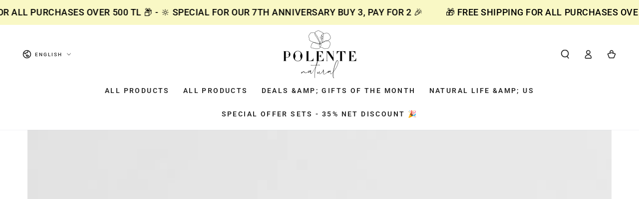

--- FILE ---
content_type: text/html; charset=utf-8
request_url: https://www.polentenatural.com/en/blogs/sac-bakimi/tum-sac-tiplerinin-ihtiyaci-yogun-nemlendirici-kati-sampuan
body_size: 69771
content:
<!doctype html>
<html class="no-js" lang="en">
  <head>
<!-- "snippets/booster-seo.liquid" was not rendered, the associated app was uninstalled -->
<meta name="p:domain_verify" content="e1d78ec3c9088096973640b5bc1f934d"/><meta name="yandex-verification" content="f718040d86520fd9" /><!-- Google tag (gtag.js) -->
<script async src="https://www.googletagmanager.com/gtag/js?id=AW-10866119813"></script>
<script>
  window.dataLayer = window.dataLayer || [];
  function gtag(){dataLayer.push(arguments);}
  gtag('js', new Date());

  gtag('config', 'AW-10866119813');
</script>

    <!-- Google Tag Manager -->
<script>(function(w,d,s,l,i){w[l]=w[l]||[];w[l].push({'gtm.start':
new Date().getTime(),event:'gtm.js'});var f=d.getElementsByTagName(s)[0],
j=d.createElement(s),dl=l!='dataLayer'?'&l='+l:'';j.async=true;j.src=
'https://www.googletagmanager.com/gtm.js?id='+i+dl;f.parentNode.insertBefore(j,f);
})(window,document,'script','dataLayer','GTM-TCSRTJ9');</script>
<!-- End Google Tag Manager -->
    
    <meta charset="utf-8">
    <meta http-equiv="X-UA-Compatible" content="IE=edge">
    <meta name="viewport" content="width=device-width,initial-scale=1">
    <meta name="theme-color" content=""><link rel="preconnect" href="https://cdn.shopify.com" crossorigin><link rel="icon" type="image/png" href="//www.polentenatural.com/cdn/shop/files/LOGOWOMANSTAMP.png?crop=center&height=32&v=1648744112&width=32"><link rel="preconnect" href="https://fonts.shopifycdn.com" crossorigin>



    <script src="//www.polentenatural.com/cdn/shop/t/53/assets/vendor-v4.js" defer="defer"></script>
    <script src="//www.polentenatural.com/cdn/shop/t/53/assets/global.js?v=167780766185001904771768132674" defer="defer"></script>

    <script>window.performance && window.performance.mark && window.performance.mark('shopify.content_for_header.start');</script><meta name="google-site-verification" content="yxX5-bWyK_Vq8-bbyXTpNzZLEeLG7IOziThyM7EmrUk">
<meta name="google-site-verification" content="yxX5-bWyK_Vq8-bbyXTpNzZLEeLG7IOziThyM7EmrUk">
<meta name="facebook-domain-verification" content="1hv3h20285sz9sf8t9gtk3fmxabv1b">
<meta id="shopify-digital-wallet" name="shopify-digital-wallet" content="/58184728714/digital_wallets/dialog">
<link rel="alternate" type="application/atom+xml" title="Feed" href="/en/blogs/sac-bakimi.atom" />
<link rel="alternate" hreflang="x-default" href="https://www.polentenatural.com/blogs/sac-bakimi/tum-sac-tiplerinin-ihtiyaci-yogun-nemlendirici-kati-sampuan">
<link rel="alternate" hreflang="tr" href="https://www.polentenatural.com/blogs/sac-bakimi/tum-sac-tiplerinin-ihtiyaci-yogun-nemlendirici-kati-sampuan">
<link rel="alternate" hreflang="en" href="https://www.polentenatural.com/en/blogs/sac-bakimi/tum-sac-tiplerinin-ihtiyaci-yogun-nemlendirici-kati-sampuan">
<link rel="alternate" hreflang="ru" href="https://www.polentenatural.com/ru/blogs/sac-bakimi/tum-sac-tiplerinin-ihtiyaci-yogun-nemlendirici-kati-sampuan">
<script async="async" src="/checkouts/internal/preloads.js?locale=en-TR"></script>
<script id="shopify-features" type="application/json">{"accessToken":"9177e54e60df96b8413b4488ebff1d9a","betas":["rich-media-storefront-analytics"],"domain":"www.polentenatural.com","predictiveSearch":true,"shopId":58184728714,"locale":"en"}</script>
<script>var Shopify = Shopify || {};
Shopify.shop = "polentenatural.myshopify.com";
Shopify.locale = "en";
Shopify.currency = {"active":"TRY","rate":"1.0"};
Shopify.country = "TR";
Shopify.theme = {"name":"2026","id":150578561162,"schema_name":"Be Yours","schema_version":"6.9.1","theme_store_id":1399,"role":"main"};
Shopify.theme.handle = "null";
Shopify.theme.style = {"id":null,"handle":null};
Shopify.cdnHost = "www.polentenatural.com/cdn";
Shopify.routes = Shopify.routes || {};
Shopify.routes.root = "/en/";</script>
<script type="module">!function(o){(o.Shopify=o.Shopify||{}).modules=!0}(window);</script>
<script>!function(o){function n(){var o=[];function n(){o.push(Array.prototype.slice.apply(arguments))}return n.q=o,n}var t=o.Shopify=o.Shopify||{};t.loadFeatures=n(),t.autoloadFeatures=n()}(window);</script>
<script id="shop-js-analytics" type="application/json">{"pageType":"article"}</script>
<script defer="defer" async type="module" src="//www.polentenatural.com/cdn/shopifycloud/shop-js/modules/v2/client.init-shop-cart-sync_C5BV16lS.en.esm.js"></script>
<script defer="defer" async type="module" src="//www.polentenatural.com/cdn/shopifycloud/shop-js/modules/v2/chunk.common_CygWptCX.esm.js"></script>
<script type="module">
  await import("//www.polentenatural.com/cdn/shopifycloud/shop-js/modules/v2/client.init-shop-cart-sync_C5BV16lS.en.esm.js");
await import("//www.polentenatural.com/cdn/shopifycloud/shop-js/modules/v2/chunk.common_CygWptCX.esm.js");

  window.Shopify.SignInWithShop?.initShopCartSync?.({"fedCMEnabled":true,"windoidEnabled":true});

</script>
<script>(function() {
  var isLoaded = false;
  function asyncLoad() {
    if (isLoaded) return;
    isLoaded = true;
    var urls = ["https:\/\/cdn.logbase.io\/lb-upsell-wrapper.js?shop=polentenatural.myshopify.com","https:\/\/cdn.nfcube.com\/instafeed-eeeed70ff980c265f11f5fc9dbee8d1c.js?shop=polentenatural.myshopify.com","https:\/\/cdn.hextom.com\/js\/eventpromotionbar.js?shop=polentenatural.myshopify.com","https:\/\/cdn.shopify.com\/s\/files\/1\/0581\/8472\/8714\/t\/53\/assets\/yoast-active-script.js?v=1768132674\u0026shop=polentenatural.myshopify.com"];
    for (var i = 0; i < urls.length; i++) {
      var s = document.createElement('script');
      s.type = 'text/javascript';
      s.async = true;
      s.src = urls[i];
      var x = document.getElementsByTagName('script')[0];
      x.parentNode.insertBefore(s, x);
    }
  };
  if(window.attachEvent) {
    window.attachEvent('onload', asyncLoad);
  } else {
    window.addEventListener('load', asyncLoad, false);
  }
})();</script>
<script id="__st">var __st={"a":58184728714,"offset":10800,"reqid":"d7350d97-9d93-422d-b4a4-dbf5b1615c3a-1768694849","pageurl":"www.polentenatural.com\/en\/blogs\/sac-bakimi\/tum-sac-tiplerinin-ihtiyaci-yogun-nemlendirici-kati-sampuan","s":"articles-556419973258","u":"77fd902e0b9d","p":"article","rtyp":"article","rid":556419973258};</script>
<script>window.ShopifyPaypalV4VisibilityTracking = true;</script>
<script id="captcha-bootstrap">!function(){'use strict';const t='contact',e='account',n='new_comment',o=[[t,t],['blogs',n],['comments',n],[t,'customer']],c=[[e,'customer_login'],[e,'guest_login'],[e,'recover_customer_password'],[e,'create_customer']],r=t=>t.map((([t,e])=>`form[action*='/${t}']:not([data-nocaptcha='true']) input[name='form_type'][value='${e}']`)).join(','),a=t=>()=>t?[...document.querySelectorAll(t)].map((t=>t.form)):[];function s(){const t=[...o],e=r(t);return a(e)}const i='password',u='form_key',d=['recaptcha-v3-token','g-recaptcha-response','h-captcha-response',i],f=()=>{try{return window.sessionStorage}catch{return}},m='__shopify_v',_=t=>t.elements[u];function p(t,e,n=!1){try{const o=window.sessionStorage,c=JSON.parse(o.getItem(e)),{data:r}=function(t){const{data:e,action:n}=t;return t[m]||n?{data:e,action:n}:{data:t,action:n}}(c);for(const[e,n]of Object.entries(r))t.elements[e]&&(t.elements[e].value=n);n&&o.removeItem(e)}catch(o){console.error('form repopulation failed',{error:o})}}const l='form_type',E='cptcha';function T(t){t.dataset[E]=!0}const w=window,h=w.document,L='Shopify',v='ce_forms',y='captcha';let A=!1;((t,e)=>{const n=(g='f06e6c50-85a8-45c8-87d0-21a2b65856fe',I='https://cdn.shopify.com/shopifycloud/storefront-forms-hcaptcha/ce_storefront_forms_captcha_hcaptcha.v1.5.2.iife.js',D={infoText:'Protected by hCaptcha',privacyText:'Privacy',termsText:'Terms'},(t,e,n)=>{const o=w[L][v],c=o.bindForm;if(c)return c(t,g,e,D).then(n);var r;o.q.push([[t,g,e,D],n]),r=I,A||(h.body.append(Object.assign(h.createElement('script'),{id:'captcha-provider',async:!0,src:r})),A=!0)});var g,I,D;w[L]=w[L]||{},w[L][v]=w[L][v]||{},w[L][v].q=[],w[L][y]=w[L][y]||{},w[L][y].protect=function(t,e){n(t,void 0,e),T(t)},Object.freeze(w[L][y]),function(t,e,n,w,h,L){const[v,y,A,g]=function(t,e,n){const i=e?o:[],u=t?c:[],d=[...i,...u],f=r(d),m=r(i),_=r(d.filter((([t,e])=>n.includes(e))));return[a(f),a(m),a(_),s()]}(w,h,L),I=t=>{const e=t.target;return e instanceof HTMLFormElement?e:e&&e.form},D=t=>v().includes(t);t.addEventListener('submit',(t=>{const e=I(t);if(!e)return;const n=D(e)&&!e.dataset.hcaptchaBound&&!e.dataset.recaptchaBound,o=_(e),c=g().includes(e)&&(!o||!o.value);(n||c)&&t.preventDefault(),c&&!n&&(function(t){try{if(!f())return;!function(t){const e=f();if(!e)return;const n=_(t);if(!n)return;const o=n.value;o&&e.removeItem(o)}(t);const e=Array.from(Array(32),(()=>Math.random().toString(36)[2])).join('');!function(t,e){_(t)||t.append(Object.assign(document.createElement('input'),{type:'hidden',name:u})),t.elements[u].value=e}(t,e),function(t,e){const n=f();if(!n)return;const o=[...t.querySelectorAll(`input[type='${i}']`)].map((({name:t})=>t)),c=[...d,...o],r={};for(const[a,s]of new FormData(t).entries())c.includes(a)||(r[a]=s);n.setItem(e,JSON.stringify({[m]:1,action:t.action,data:r}))}(t,e)}catch(e){console.error('failed to persist form',e)}}(e),e.submit())}));const S=(t,e)=>{t&&!t.dataset[E]&&(n(t,e.some((e=>e===t))),T(t))};for(const o of['focusin','change'])t.addEventListener(o,(t=>{const e=I(t);D(e)&&S(e,y())}));const B=e.get('form_key'),M=e.get(l),P=B&&M;t.addEventListener('DOMContentLoaded',(()=>{const t=y();if(P)for(const e of t)e.elements[l].value===M&&p(e,B);[...new Set([...A(),...v().filter((t=>'true'===t.dataset.shopifyCaptcha))])].forEach((e=>S(e,t)))}))}(h,new URLSearchParams(w.location.search),n,t,e,['guest_login'])})(!0,!0)}();</script>
<script integrity="sha256-4kQ18oKyAcykRKYeNunJcIwy7WH5gtpwJnB7kiuLZ1E=" data-source-attribution="shopify.loadfeatures" defer="defer" src="//www.polentenatural.com/cdn/shopifycloud/storefront/assets/storefront/load_feature-a0a9edcb.js" crossorigin="anonymous"></script>
<script data-source-attribution="shopify.dynamic_checkout.dynamic.init">var Shopify=Shopify||{};Shopify.PaymentButton=Shopify.PaymentButton||{isStorefrontPortableWallets:!0,init:function(){window.Shopify.PaymentButton.init=function(){};var t=document.createElement("script");t.src="https://www.polentenatural.com/cdn/shopifycloud/portable-wallets/latest/portable-wallets.en.js",t.type="module",document.head.appendChild(t)}};
</script>
<script data-source-attribution="shopify.dynamic_checkout.buyer_consent">
  function portableWalletsHideBuyerConsent(e){var t=document.getElementById("shopify-buyer-consent"),n=document.getElementById("shopify-subscription-policy-button");t&&n&&(t.classList.add("hidden"),t.setAttribute("aria-hidden","true"),n.removeEventListener("click",e))}function portableWalletsShowBuyerConsent(e){var t=document.getElementById("shopify-buyer-consent"),n=document.getElementById("shopify-subscription-policy-button");t&&n&&(t.classList.remove("hidden"),t.removeAttribute("aria-hidden"),n.addEventListener("click",e))}window.Shopify?.PaymentButton&&(window.Shopify.PaymentButton.hideBuyerConsent=portableWalletsHideBuyerConsent,window.Shopify.PaymentButton.showBuyerConsent=portableWalletsShowBuyerConsent);
</script>
<script data-source-attribution="shopify.dynamic_checkout.cart.bootstrap">document.addEventListener("DOMContentLoaded",(function(){function t(){return document.querySelector("shopify-accelerated-checkout-cart, shopify-accelerated-checkout")}if(t())Shopify.PaymentButton.init();else{new MutationObserver((function(e,n){t()&&(Shopify.PaymentButton.init(),n.disconnect())})).observe(document.body,{childList:!0,subtree:!0})}}));
</script>
<script id="sections-script" data-sections="header,footer" defer="defer" src="//www.polentenatural.com/cdn/shop/t/53/compiled_assets/scripts.js?v=3368"></script>
<script>window.performance && window.performance.mark && window.performance.mark('shopify.content_for_header.end');</script>
<style data-shopify>
  
  
  
  @font-face {
  font-family: Roboto;
  font-weight: 500;
  font-style: normal;
  font-display: swap;
  src: url("//www.polentenatural.com/cdn/fonts/roboto/roboto_n5.250d51708d76acbac296b0e21ede8f81de4e37aa.woff2") format("woff2"),
       url("//www.polentenatural.com/cdn/fonts/roboto/roboto_n5.535e8c56f4cbbdea416167af50ab0ff1360a3949.woff") format("woff");
}

  @font-face {
  font-family: Roboto;
  font-weight: 600;
  font-style: normal;
  font-display: swap;
  src: url("//www.polentenatural.com/cdn/fonts/roboto/roboto_n6.3d305d5382545b48404c304160aadee38c90ef9d.woff2") format("woff2"),
       url("//www.polentenatural.com/cdn/fonts/roboto/roboto_n6.bb37be020157f87e181e5489d5e9137ad60c47a2.woff") format("woff");
}


  :root {
    --be-yours-version: "6.9.1";
    --font-body-family: "system_ui", -apple-system, 'Segoe UI', Roboto, 'Helvetica Neue', 'Noto Sans', 'Liberation Sans', Arial, sans-serif, 'Apple Color Emoji', 'Segoe UI Emoji', 'Segoe UI Symbol', 'Noto Color Emoji';
    --font-body-style: normal;
    --font-body-weight: 400;

    --font-heading-family: Roboto, sans-serif;
    --font-heading-style: normal;
    --font-heading-weight: 500;

    --font-body-scale: 0.9;
    --font-heading-scale: 1.0;

    --font-navigation-family: var(--font-body-family);
    --font-navigation-size: 12px;
    --font-navigation-weight: var(--font-body-weight);
    --font-button-family: var(--font-heading-family);
    --font-button-size: 12px;
    --font-button-baseline: 0.2rem;
    --font-price-family: var(--font-heading-family);
    --font-price-scale: var(--font-heading-scale);

    --color-base-text: 33, 35, 38;
    --color-base-background: 255, 255, 255;
    --color-base-solid-button-labels: 255, 255, 255;
    --color-base-outline-button-labels: 26, 27, 24;
    --color-base-accent: 0, 0, 0;
    --color-base-heading: 0, 0, 0;
    --color-base-border: 210, 213, 217;
    --color-placeholder: 243, 243, 243;
    --color-overlay: 0, 0, 0;
    --color-keyboard-focus: 135, 173, 245;
    --color-shadow: 168, 232, 226;
    --shadow-opacity: 1;

    --color-background-dark: 235, 235, 235;
    --color-price: #212326;
    --color-sale-price: #ff0000;
    --color-reviews: #ffb503;
    --color-critical: #d72c0d;
    --color-success: #008060;

    --payment-terms-background-color: #ffffff;
    --page-width: 160rem;
    --page-width-margin: 0rem;

    --card-color-scheme: var(--color-placeholder);
    --card-text-alignment: left;
    --card-flex-alignment: flex-left;
    --card-image-padding: 0px;
    --card-border-width: 0px;
    --card-radius: 0px;
    --card-shadow-horizontal-offset: 0px;
    --card-shadow-vertical-offset: 0px;
    
    --button-radius: 8px;
    --button-border-width: 1px;
    --button-shadow-horizontal-offset: 0px;
    --button-shadow-vertical-offset: 0px;

    --spacing-sections-desktop: 0px;
    --spacing-sections-mobile: 0px;
  }

  *,
  *::before,
  *::after {
    box-sizing: inherit;
  }

  html {
    box-sizing: border-box;
    font-size: calc(var(--font-body-scale) * 62.5%);
    height: 100%;
  }

  body {
    min-height: 100%;
    margin: 0;
    font-size: 1.5rem;
    letter-spacing: 0.06rem;
    line-height: calc(1 + 0.8 / var(--font-body-scale));
    font-family: var(--font-body-family);
    font-style: var(--font-body-style);
    font-weight: var(--font-body-weight);
  }

  @media screen and (min-width: 750px) {
    body {
      font-size: 1.6rem;
    }
  }</style><link href="//www.polentenatural.com/cdn/shop/t/53/assets/base.css?v=95147607049291226611768132674" rel="stylesheet" type="text/css" media="all" /><link rel="preload" as="font" href="//www.polentenatural.com/cdn/fonts/roboto/roboto_n5.250d51708d76acbac296b0e21ede8f81de4e37aa.woff2" type="font/woff2" crossorigin><link rel="stylesheet" href="//www.polentenatural.com/cdn/shop/t/53/assets/component-predictive-search.css?v=21505439471608135461768132674" media="print" onload="this.media='all'"><link rel="stylesheet" href="//www.polentenatural.com/cdn/shop/t/53/assets/component-quick-view.css?v=147330403504832757041768132674" media="print" onload="this.media='all'"><link rel="stylesheet" href="//www.polentenatural.com/cdn/shop/t/53/assets/component-color-swatches.css?v=128638073195889574301768132674" media="print" onload="this.media='all'"><script>document.documentElement.className = document.documentElement.className.replace('no-js', 'js');</script>
  <script type="text/javascript">
  window.Rivo = window.Rivo || {};
  window.Rivo.common = window.Rivo.common || {};
  window.Rivo.common.shop = {
    permanent_domain: 'polentenatural.myshopify.com',
    currency: "TRY",
    money_format: "{{amount}}TL",
    id: 58184728714
  };
  

  window.Rivo.common.template = 'article';
  window.Rivo.common.cart = {};
  window.Rivo.global_config = {"asset_urls":{"loy":{"api_js":"https:\/\/cdn.shopify.com\/s\/files\/1\/0194\/1736\/6592\/t\/1\/assets\/ba_rivo_api.js?v=1708834972","init_js":"https:\/\/cdn.shopify.com\/s\/files\/1\/0194\/1736\/6592\/t\/1\/assets\/ba_loy_init.js?v=1708834964","referrals_js":"https:\/\/cdn.shopify.com\/s\/files\/1\/0194\/1736\/6592\/t\/1\/assets\/ba_loy_referrals.js?v=1708834969","referrals_css":"https:\/\/cdn.shopify.com\/s\/files\/1\/0194\/1736\/6592\/t\/1\/assets\/ba_loy_referrals.css?v=1700287043","widget_js":"https:\/\/cdn.shopify.com\/s\/files\/1\/0194\/1736\/6592\/t\/1\/assets\/ba_loy_widget.js?v=1708834965","widget_css":"https:\/\/cdn.shopify.com\/s\/files\/1\/0194\/1736\/6592\/t\/1\/assets\/ba_loy_widget.css?v=1692840875","page_init_js":"https:\/\/cdn.shopify.com\/s\/files\/1\/0194\/1736\/6592\/t\/1\/assets\/ba_loy_page_init.js?v=1708834966","page_widget_js":"https:\/\/cdn.shopify.com\/s\/files\/1\/0194\/1736\/6592\/t\/1\/assets\/ba_loy_page_widget.js?v=1708834968","page_widget_css":"https:\/\/cdn.shopify.com\/s\/files\/1\/0194\/1736\/6592\/t\/1\/assets\/ba_loy_page.css?v=1693059047","page_preview_js":"\/assets\/msg\/loy_page_preview.js","app_proxy_applications_js":"https:\/\/cdn.shopify.com\/s\/files\/1\/0194\/1736\/6592\/t\/1\/assets\/app_proxy_application.js?v=1708834973","app_proxy_membership_js":"https:\/\/cdn.shopify.com\/s\/files\/1\/0194\/1736\/6592\/t\/1\/assets\/app_proxy_membership.js?v=1708834974"},"forms":{"init_js":"https:\/\/cdn.shopify.com\/s\/files\/1\/0194\/1736\/6592\/t\/1\/assets\/ba_forms_init.js?v=1708834970","widget_js":"https:\/\/cdn.shopify.com\/s\/files\/1\/0194\/1736\/6592\/t\/1\/assets\/ba_forms_widget.js?v=1708834971","forms_css":"https:\/\/cdn.shopify.com\/s\/files\/1\/0194\/1736\/6592\/t\/1\/assets\/ba_forms.css?v=1691714518"},"global":{"helper_js":"https:\/\/cdn.shopify.com\/s\/files\/1\/0194\/1736\/6592\/t\/1\/assets\/ba_tracking.js?v=1680229884"}},"proxy_paths":{"loy":"\/apps\/ba-loy","app_metrics":"\/apps\/ba-loy\/app_metrics","push_subscription":"\/apps\/ba-loy\/push"},"aat":["loy"],"pv":false,"sts":false,"bam":false,"batc":false,"base_money_format":"{{amount}}TL","online_store_version":2,"loy_js_api_enabled":false,"shop":{"id":58184728714,"name":"Polente Natural","domain":"www.polentenatural.com"}};

  

    window.Rivo.loy_config = {"brand_theme_settings":{"button_bg":"#f7a4a4","header_bg":"#f7a4a4","custom_css":"","desc_color":"#737376","icon_color":"#f7a4a4","link_color":"#f7a4a4","visibility":"both","cards_shape":"rounded","hide_widget":"1","launcher_bg":"#f7a4a4","title_color":"#212b36","banner_image":"","inputs_shape":"rounded","buttons_shape":"rounded","primary_color":"#2932fc","launcher_shape":"circle","container_shape":"rounded","mobile_placement":"left","button_text_color":"#fff","desktop_placement":"left","header_text_color":"#333333","powered_by_hidden":"1","launcher_text_color":"#ffffff","mobile_side_spacing":"28","desktop_side_spacing":"20","visibility_condition":"","mobile_bottom_spacing":"28","desktop_bottom_spacing":"20","widget_icon_preview_url":"","hide_widget_launcher_on_mobile":"1","widget_banner_image_preview_url":"https:\/\/activestorage-public.s3.us-west-2.amazonaws.com\/au8w9xmrjmwmw9vv8zat3wezyyjy","shopify_account_embed_custom_css":"","shopify_account_embed_custom_link":"\/pages\/loyalty-program","shopify_account_embed_target_page":"customers\/account","shopify_account_embed_custom_placement":"","shopify_account_embed_custom_insert_method":"beforeend"},"launcher_style_settings":{"mobile_icon":"gift","mobile_text":"Ödüller","desktop_icon":"gift","desktop_text":"Ödüller","mobile_layout":"icon_with_text","desktop_layout":"icon_with_text","mobile_launcher_icon":null,"desktop_launcher_icon":null},"points_program_enabled":true,"referral_program_enabled":true,"membership_program_enabled":false,"vip_program_enabled":false,"vip_program_tier_type":"points_earned","vip_program_period":"lifetime","domain_name":"loyalty.rivo.io","panel_order_settings":{"points":"1","referrals":"2","vip":"3"},"font_settings":{"primary_font":null,"secondary_font":null},"translations":{"visitor_header_caption":"Harika Ödüller ve Puan Kazanmaya Başla!","visitor_header_title":"✨ Polente Ödülleri","acct_creation_title":"Para Puan Kazanmaya Başla 💫","acct_creation_desc":"Get rewarded for being an awesome customer","acct_creation_sign_in":"Zaten bir üye misiniz?","acct_creation_btn":"Kazanmaya Başla","visitor_point_header":"Puanları Toplayın","visitor_point_desc":"Nasıl Para Puan Kazanabilrisiniz?","member_header_caption":"Para Puan ve Ödüller","member_header_title":"{points}","member_point_header":"Points","member_point_desc":"Earn points and turn these into rewards!","general_ways_to_earn":"Kazanmanın yolları","general_ways_to_redeem":"Kullanma yolları","general_sign_in":"Giriş Yap","general_sign_up":"Üye Ol","general_signed_up":"Üye Olundu","general_no_rewards_yet":"Henüz ödül kazanılmadı","general_your_rewards_will_show_here":"Ödülleriniz burada gösterilecektir.","general_past_rewards":"Geçmiş ödüller","general_go_back":"Geri dön","general_your_rewards":"Ödüllerin!","general_upcoming_reward":"Yaklaşan Ödüller","general_redeem":"Kullan","general_redeemed_a_reward":"Bir Ödül Kullanıldı","general_redeemed_store_credit":"Redeemed Store Credit","general_order_placed_store_credit_multiplier":"Earn cash back for every $1 spent","general_loyalty_program_and_rewards":"Para Puan ve Ödüller","general_you_have":"var","general_converted_to_credits_internal_note":"Converted from points to store credit","general_converted_to_credits_external_note":"Converted your points balance to store credit","general_activate_store_credit":"Activate Store Credit","general_you_have_points":" {{points}} Para Puanınız Var","general_expiration_date":"Son Kullanım Tarihi","general_fallback_first_name":"there","general_click_to_see_more":" Ödül Hesabımı Görüntüle 👀","general_rewards":"Puanlar","general_reward":"Puan","general_manual_points_adjust":"manuel nokta ayarı","general_add_points_default_note":"Puanların içe aktarılmasıyla verilen puanlar","general_points_for_judgeme_review":"İnceleme","general_reset_removal_default_note":"Puanların içe aktarılmasıyla verilen puanlar","general_reset_new_balance_default_note":"Puanları içe aktararak puanlar yeni bakiyeye sıfırlanır","general_refund_points":"Puanlar iade edildi","general_cancel_points":"Puanlar iptal edildi","general_use_discount_code":"Bu indirim kodunu bir sonraki siparişinizde kullanın!","general_apply_code":"Kodu Uygula","general_add_product_to_cart":"Sepete ürün ekle!","general_spend":"Harcarsın","general_spent":"harcanan","general_points":"Puan","general_point":"Puan","general_credit":"Credit","general_credits":"Credits","general_balance_text_plural":"Credits","general_balance_text":"store credit","general_discount_amount_coupon":"${{discount_amount}} indirim kuponu","general_discount_amount":"indirim için puan ${{discount_amount}} ","general_no_points_yet":"Henüz Puan Yok","general_no_activity_yet":"Henüz etkinlik yok","general_have_not_earned_points":"Henüz Puan kazanmadınız.","general_place_an_order":"Sipariş Ver","general_placed_an_order":"sipariş verdim","general_points_for_every":"Para puan kazanmak için ","general_how_to_earn_points":"Nasıl Puan kazanırım?","general_points_activity":"Puan Geçmişi","general_celebrate_birthday":"Doğum Gününüzü Kaydedin","general_celebrate_birthday_past_tense":"Doğum gününüz Kutlu Olsun","general_birthday_reward":"Bir ödülle kutlayın","general_celebrate_your_birthday":"Doğum gününü kutlayalım! 🎉 Lütfen bize 30 gün önceden haber verin - aksi takdirde bir yıl daha beklemeniz gerekecek.","general_edit_date":"Düzenleme tarihi","general_month":"Ay","general_day":"Ay","general_enter_valid_date":"Lütfen geçerli bir tarih giriniz","general_save_date":"Tarih kaydet","general_reward_show":"Göster","general_share_via_email":"E-mail ile paylaş","general_share_link":"Share your Personal Link","general_share_on":"Paylaş","general_please_choose_an_option":"Lütfen aşağıdaki seçeneklerden birini seçin:","general_product_page":"ürün sayfası","general_were_awarded_points":"puan verildi","general_by":"ile","social_instagram_follow":"Instagram'da Takip Edin","social_tiktok_follow":"TikTok'ta Takip Edin","social_facebook_like":"Facebook Sayfasını Beğenin","social_facebook_share":"Facebook'ta Paylaş","social_twitter_follow":"Twitter'da Takip Edin","social_twitter_share":"Twitter'da Paylaşın","social_instagram_follow_past_tense":"Instagram'da takip edildi","social_tiktok_follow_past_tense":"TikTok'ta takip edildi","social_facebook_like_past_tense":"Facebook'ta bir sayfayı beğendi","social_facebook_share_past_tense":"Facebook'ta bir bağlantı paylaştı","social_twitter_follow_past_tense":"Twitter'da takip edildi","social_twitter_share_past_tense":"Twitter'da bir bağlantı paylaştı","social_follow":"Takip Et","social_share":"Paylaş","social_like":"Beğen","referral_complete":"Bir Yönlendirmeyi Tamamlayın","referral_complete_past_tense":"Bir Yönlendirmeyi Tamamlayın","referral_complete_points":"Tamamlanan her tavsiye için {{points_amount}} Puan","review_complete":"Ürün incelemesi yayınlayın","review_complete_past_tense":"Bir ürün incelemesi yayınladı","review_complete_points":"Yayınlanan her yorum için {{points_amount}} Puan","referrals_title":"Sevdiklerine Öner Kazan Kazandır! 🍀","referrals_visitor_desc":"Sevdiklerinle Paylaş İlk Satın Almada Herkes Kazansın!","referrals_create_account_to_claim_coupon":"Kuponunuzu talep etmek için bir Hesap oluşturun","referrals_create_account":"Hesap oluştur ","referrals_referred_reward":"Şimdi Kazansın 🥰","referrals_referrer_reward":"Hemen Kazanın 😇","referrals_call_to_action":"Arkadaşlarına tavsiye et ve kazan","referrals_completed":"şimdiye kadar tamamlanan referanslar","referrals_share_link":"Ödülü talep etmeleri için bu bağlantıyı bir arkadaşınızla paylaşın","referrals_referral_code":"Paylaşmak için referans bağlantınız","referrals_get_reward":"seninkini al","referrals_claimed_reward":"İşte senin","referrals_claim_reward":"hediyeni talep et","referrals_email_invite":"Arkadaşlarınıza e-posta ile başvurun","referrals_email_send":"Eposta gönder","referrals_email_to":"İle","referrals_email_to_placeholder":"Virgülle ayrılmış bir e-posta listesi ekleyin","referrals_email_message":"Mesaj","referrals_email_message_placeholder":"Yönlendirme mesajınızı özelleştirin. Yönlendirme bağlantısı otomatik olarak eklenecektir.","referrals_email_your_friend_has_referred_you":"Arkadaşınız sizi {{shop_name}} adresine yönlendirdi","referrals_email_checkout_out_and_claim_reward":"Yönlendirme bağlantısına göz atın ve ücretsiz bir ödül talep edin.","referrals_invalid_email":"Geçerli bir email adresi","referrals_name_must_be_present":"Please enter your first name","referrals_no_referrals_yet":"Henüz referans yok","referrals_your_referrals_show_here":"Referanslarınız burada gösterilecektir.","referrals_your_referrals":"Referanslarınız","referrals_status_pending":"Bekliyor","referrals_status_completed":"Tamamlandı","referrals_status_blocked":"engellendi","referrals_general_invalid_title":"We're Sorry","referrals_general_invalid":"Sorry, looks like this referral is invalid","referrals_similar_ip_invalid":"We are unable to process referrals within the same IP address","referrals_code_invalid":"This referral code is invalid","referrals_already_visited":"Already visited this page","referrals_progran_disabled":"This referral program is disabled","referrals_email_already_claimed":"This email has already been claimed","referrals_account_already_claimed":"You already have an account. You can invite your friends to win rewards!","vip_tiers":"VIP Tiers","vip_status":"VIP Status","vip_reward":"VIP reward","vip_tier_desc":"Gain access to exclusive rewards.","vip_reward_earned_via":"Earned via {{vip_tier_name}} tier","vip_tier_no_vip_history":"No VIP membership history yet","vip_tier_vip_history":"VIP History","vip_tier_added_to":"Added to {{tier_name}}","vip_tier_achieved":"Unlocked {{tier_name}}","vip_tier_dropped_to":"Fell to {{tier_name}}","vip_tier_retained_to":"Kept {{tier_name}}","vip_tier_earn_points":"Earn {{points}} Points","vip_tier_orders_placed_count":"Place {{amount}} Orders","vip_tier_spend":"Spend {{amount}}","vip_perks":"Perks","vip_benefits":"Benefits","vip_tier_to_unlock":"to unlock","vip_achieved_until":"Achieved until","vip_you_have_achieved":"You've achieved","vip_tier_on_highest":"You did it! You're on the highest tier 🎉","general_error":"Hmm, bir şeyler ters gitti, lütfen kısa süre sonra tekrar deneyin","general_redeem_error_min_points":"Kullanılacak minimum puana ulaşılmadı","general_redeem_error_max_points":"Harcanacak maksimum puan aşıldı","tos_max_shipping_amount":"Maksimum gönderim tutarı {{max_shipping_amount}}.","tos_expiry_months":"Kullanıldıktan {{expiry_months}} ay sonra sona erer.","tos_expiry_at":"Ödülün süresi {{expiry_date}} tarihinde sona eriyor.","tos_free_product":"Ödül yalnızca {{product_name}} için geçerlidir","tos_min_order_amount":"{{min_order_amount}} üzerindeki tüm siparişler için geçerlidir.","tos_apply_to_collection":"Yalnızca belirli koleksiyonlardaki ürünler için.","checkout_ui_redeem_points_title":"Redeem your points","checkout_ui_redeem_points_desc":"You have {{points}} points! Redeem for discounts on this order.","checkout_ui_redeem_points_alternate_name":"points","checkout_ui_redeem_points_login":"Log in","checkout_ui_redeem_points_login_desc":"to view your points balance and discover rewards available for redemption.","checkout_ui_redeem_points_select_discount_label":"Select Discount","checkout_ui_redeem_points_select_discount_desc":"Please select a discount","checkout_ui_redeem_incremental_earnings_title":"Redeem store balance","checkout_ui_redeem_incremental_earnings_desc":"How much of your ${{balance}} in balance would you like to redeem?","checkout_ui_redeem_incremental_earnings_login":"Log in","checkout_ui_redeem_incremental_earnings_login_desc":"to view your balance.","checkout_ui_redeem_incremental_earnings_form_input_label":"Earnings amount","checkout_ui_redeem_incremental_earnings_form_submit_button":"Redeem","checkout_ui_redeem_incremental_discount_code_change_error":"{{code}} couldn't be used with your existing discounts.","checkout_ui_points_estimation_title":"Complete this purchase to earn up to {{points}} points","checkout_ui_points_estimation_subtext":"Loyalty points can be redeemed for rewards on future purchases. Actual points awarded may differ if other discounts are applied.","checkout_ui_refer_friends_login_title":"Claim your points from this purchase !","checkout_ui_refer_friends_login_description":"Log in or register to activate your loyalty account, redeem your points and access your special offers.","checkout_ui_refer_friends_login_url":"account\/login?return_url=\/account\u0026email={{customer_email}}","checkout_ui_refer_friends_login_button_title":"Activate my account","checkout_ui_refer_friends_referral_title":"Refer a Friend","checkout_ui_refer_friends_referral_description":"Share your referral link with friends and earn rewards each time a new friend makes a purchase.","checkout_ui_refer_friends_referral_text_field_label":"Your referral link","checkout_ui_refer_friends_referral_button_title":"Refer a Friend","checkout_ui_refer_friends_referral_button_url":"","checkout_ui_redeemed_rewards_login_title":"Log in","checkout_ui_redeemed_rewards_login_description":"to view your rewards available to use.","checkout_ui_redeemed_rewards_title":"Your rewards","checkout_ui_redeemed_rewards_description":"Your rewards available to use","checkout_ui_redeemed_rewards_select_label":"Select a Reward","checkout_ui_redeemed_rewards_select_description":"Please select a reward","membership_tier_unlocked_past_tense":"Membership Signup","membership_recurring_signup_past_tense":"Recurring Credit","membership_recurring_anniversary_past_tense":"Membership Anniversary Credits","membership_order_placed":"Credits earned from placing an order","shopify_account_embed_freeform_text":"Polente Natural Para Puanlarınızı Sürpriz Hediyelere Dönüştürme Zamanı 💫"},"widget_css":"#baLoySectionWrapper .ba-loy-bg-color {\n  background-color: #f7a4a4;\n}\n\n#baLoySectionWrapper .section-panel-wrapper {\n  box-shadow:rgba(0, 0, 0, 0.1) 0px 4px 15px 0px, rgba(0, 0, 0, 0.1) 0px 1px 2px 0px, #f7a4a4 0px 2px 0px 0px inset;\n}\n\n#baLoySectionWrapper .ba-loy-bg-color {\n  background-image: url(https:\/\/activestorage-public.s3.us-west-2.amazonaws.com\/qkhoaxlxdiuohs06d0zuxfn0im3s);\n  background-repeat: no-repeat;\n  background-size: cover;\n  background-position: 50%;\n}\n\n.with_section-top-wrapper.collapsed .ba-loy-bg-color{\n  background-position-y: 100px !important;\n}\n\n\n.small-notice.with_section-top-wrapper.open-top-panel+.panel-section {\n\tpadding-top: 160px;\n}\n\n.with_header-main, .header-secondary, .points-expiry-desc {\n\tcolor: #333333 !important;\n}\n.main-default a.sign-in{\n  color: #f7a4a4 !important;\n}\n\n.with_section-table-piece-detail-items .li-img path {\n  fill: #f7a4a4;\n}\n\n.buttons-icons-detail-image .li-img {\n  fill: #f7a4a4;\n}\n\n#baLoySectionWrapper .loy-button-main{\n    background: #f7a4a4;\n    color: #fff;\n}\n\n  #baLoySectionWrapper .loy-button-main{\n    color: #fff;\n  }\n\n  #baLoySectionWrapper .main-default, #baLoySectionWrapper div.panel-section .head-title,#baLoySectionWrapper body {\n    color: #212b36;\n  }\n\n  #baLoySectionWrapper .section-panel-wrapper .panel-desc, #baLoySectionWrapper .main-default.sign-in-text{\n    color: #737376;\n  }\n\n  #launcher-wrapper{\n    background: #f7a4a4;\n  }\n\n  #baLoySectionWrapper div.with_section-bottom{\n    display:none;\n  }\n\n.ba-loy-namespace .ba-loy-messenger-frame, #launcher-wrapper{\n  left: 20px;\n  right: auto;\n}\n.ba-loy-namespace .ba-loy-messenger-frame {\n  bottom: 90px;\n}\n#launcher-wrapper{\n  bottom: 20px;\n}\n\n.launcher-text{\n  color: #ffffff !important;\n}\n\n#launcher-wrapper .launcher-desktop { display: block; }\n#launcher-wrapper .launcher-mobile  { display: none;  }\n\n@media (max-device-width: 851px) and (orientation: landscape), (max-width: 500px) {\n  .ba-loy-namespace .ba-loy-messenger-frame{\n    height: 100%;\n    min-height: 100%;\n    bottom: 0;\n    right: 0;\n    left: 0;\n    top: 0;\n    width: 100%;\n    border-radius: 0 !important;\n  }\n  #launcher-wrapper.up{\n    display: none;\n  }\n  #launcher-wrapper{\n    left: 28px;\n    right: auto;\n    bottom: 28px;\n  }\n  #launcher-wrapper .launcher-desktop { display: none;  }\n  #launcher-wrapper .launcher-mobile  { display: block; }\n}\n\n#launcher-wrapper:not(.up){display: none;}\n\n@media (max-width: 500px) {\n  #launcher-wrapper{display: none;}\n}\n@media screen\n  and (min-device-width: 375px)\n  and (max-device-width: 823px)\n  and (-webkit-min-device-pixel-ratio: 2)\n  and (orientation: landscape){\n    #launcher-wrapper{display: none;}\n}\n\n.ba-loy-circle{border-radius: 30px !important;}\n.ba-loy-rounded{border-radius: 10px !important;}\n.ba-loy-square{border-radius: 0px !important;}\n","custom_css":null,"ways_to_earn":[{"id":82498,"title":"Sipariş Ver","status":"active","name":null,"trigger":"order_placed","points_amount":5,"credits_amount":0.0,"balance_amount":5,"description":null,"url":null,"button_text":null,"multi_balance_settings_by_tiers":{},"currency_base_amount":1,"points_type":"multiplier"},{"title":"Instagram'da Takip Edin","social":true,"trigger":"instagram_follow","points_amount":250,"credits_amount":0.0,"balance_amount":250,"url":"https:\/\/instagram.com\/polentenatural"},{"id":82497,"title":"Üye Ol","status":"active","name":null,"trigger":"customer_member_enabled","points_amount":500,"credits_amount":0.0,"balance_amount":500,"description":null,"url":null,"button_text":null,"multi_balance_settings_by_tiers":{},"currency_base_amount":1,"points_type":"fixed"}],"points_rewards":[{"id":132592,"name":"25 TL İndirim Kuponu","enabled":true,"points_amount":2000,"points_type":"fixed","reward_type":"fixed_amount","source":"points","pretty_display_rewards":"25 TL İndirim Kuponu (2000 points required)","icon_url":null,"terms_of_service":{"reward_type":"fixed_amount","applies_to":"entire","show_tos":false}},{"id":138434,"name":"50 TL İndirim Kuponu","enabled":true,"points_amount":3000,"points_type":"fixed","reward_type":"fixed_amount","source":"points","pretty_display_rewards":"50 TL İndirim Kuponu (3000 points required)","icon_url":null,"terms_of_service":{"reward_type":"fixed_amount","min_order_amount":100.0,"applies_to":"entire","show_tos":true}},{"id":158996,"name":"75 TL İndirim Kuponu","enabled":true,"points_amount":5000,"points_type":"fixed","reward_type":"fixed_amount","source":"points","pretty_display_rewards":"75 TL İndirim Kuponu (5000 points required)","icon_url":null,"terms_of_service":{"reward_type":"fixed_amount","applies_to":"entire","show_tos":false}}],"rewards":[{"id":132592,"name":"25 TL İndirim Kuponu","enabled":true,"points_amount":2000,"points_type":"fixed","reward_type":"fixed_amount","source":"points","pretty_display_rewards":"25 TL İndirim Kuponu (2000 points required)","icon_url":null,"terms_of_service":{"reward_type":"fixed_amount","applies_to":"entire","show_tos":false}},{"id":138434,"name":"50 TL İndirim Kuponu","enabled":true,"points_amount":3000,"points_type":"fixed","reward_type":"fixed_amount","source":"points","pretty_display_rewards":"50 TL İndirim Kuponu (3000 points required)","icon_url":null,"terms_of_service":{"reward_type":"fixed_amount","min_order_amount":100.0,"applies_to":"entire","show_tos":true}},{"id":158996,"name":"75 TL İndirim Kuponu","enabled":true,"points_amount":5000,"points_type":"fixed","reward_type":"fixed_amount","source":"points","pretty_display_rewards":"75 TL İndirim Kuponu (5000 points required)","icon_url":null,"terms_of_service":{"reward_type":"fixed_amount","applies_to":"entire","show_tos":false}}],"widget_custom_icons":{"brand_icon":null,"rewards":null,"ways_to_earn":null,"ways_to_redeem":null},"referral_rewards":{"referrer_reward":{"id":132643,"name":"20 TL İndirim Kuponu","reward_type":"fixed_amount","properties":{"applies_to":"entire","customer_points_get":1.0,"increment_points_value":100,"max_points_to_spend_value":200,"min_points_to_redeem_value":100}},"referred_reward":{"id":166587,"name":"20 TL İndirim Kuponu","reward_type":"fixed_amount","properties":{"applies_to":"entire","customer_points_get":1.0,"increment_points_value":100,"max_points_to_spend_value":200,"min_points_to_redeem_value":100}}},"referral_social_settings":{"twitter_message":"","facebook":true,"email":false,"twitter":true,"whatsapp":false,"whatsapp_message":"","sms":false,"sms_message":""},"referrals_customer_account_required":true,"friend_discounts_disabled":false,"vip_tiers":[{"id":74834,"name":"Bronze","threshold":0,"perks":[],"icon_url":null},{"id":74835,"name":"Silver","threshold":500,"perks":[],"icon_url":null},{"id":74836,"name":"Gold","threshold":1250,"perks":[],"icon_url":null}],"show_customer_page_widget":true,"shopify_account_embed_custom_css":null,"pages_config":{"id":91237417098,"handle":"loyalty-program","published_at":"2023-07-04T08:31:06.939Z","desktop_banner_image_url":"https:\/\/d15d3imw3mjndz.cloudfront.net\/1lo0ydihcxg8dcbskudtqf492k8u","custom_css":"","primary_google_font":"","secondary_google_font":"","enforce_full_width_enabled":false,"modal_offset":null,"vip_api_calls_disabled":false,"sections":[{"id":8692,"section_type":"banner","settings":{"title_font_size":34,"earn_button_text":"Para Puan Kazan","title_font_color":"#080808","earn_button_edges":"square","earn_button_style":"fill","login_button_text":"Giriş Yap","login_button_edges":"square","login_button_style":"fill","redeem_button_text":"Ödüller Kullan","primary_font_family":"inherit","redeem_button_edges":"square","redeem_button_style":"fill","logged_in_title_text":"Hoş Geldiniz","register_button_text":"Şimdi Katıl","description_font_size":20,"earn_button_font_size":14,"logged_out_title_text":"Para Puan Programımıza katılın","register_button_edges":"square","register_button_style":"fill","secondary_font_family":"inherit","description_font_color":"#080707","earn_button_font_color":"#ffffff","login_button_font_size":20,"login_button_font_color":"#ffffff","redeem_button_font_size":14,"redeem_button_font_color":"#ffffff","register_button_font_size":20,"logged_in_description_text":"Üye olarak, yaptığınız her alışverişte Para Puan kazanacaksınız!","register_button_font_color":"#ffffff","logged_out_description_text":"Ücretsiz katılın ve her alışverişinizde puan ve ödül kazanmaya başlayın.","earn_button_background_color":"#f7a4a4","login_button_background_color":"#f7a4a4","redeem_button_background_color":"#f7a4a4","register_button_background_color":"#f7a4a4"},"hidden":false},{"id":8693,"section_type":"explainer","settings":{"background_color":"#ffeff0","step_1_title_text":"Giriş Yap","step_2_title_text":"Para Puan Kazan","step_3_title_text":"İndirim Kodu Oluştur","rewards_title_text":"Ödülleriniz","primary_font_family":"inherit","step_1_subtitle_text":"Mağazamızda bir hesap oluşturun!","step_2_subtitle_text":"Her 1 TL'lik alışverişte 5 Para Puan Kazanırsın!","step_3_subtitle_text":"Kazanılan Para Puanlar İle İndirim Kodu Oluşturun!","step_title_font_size":24,"points_logs_date_text":"Tarih","secondary_font_family":"inherit","step_number_font_size":40,"step_title_font_color":"#000000","header_title_font_size":38,"logged_out_header_text":"Nasıl Puan Kazanılır?","step_number_font_color":"#000000","header_title_font_color":"#000000","points_logs_action_text":"Eylem","points_logs_points_text":"Para Puan","rewards_title_font_size":38,"step_subtitle_font_size":13,"no_rewards_subtitle_text":"Henüz ödül yok. Ödülleriniz burada gösterilecektir.","rewards_title_font_color":"#000000","step_subtitle_font_color":"#000000","has_rewards_subtitle_text":" Aşağıdaki ödülleri kullanmaya hazırsınız.","header_subtitle_font_size":22,"header_subtitle_font_color":"#000000","rewards_subtitle_font_size":14,"logged_in_header_title_text":"Merhabalar {{first_name}}, Kazanılan {{points_balance}} Para Puan","rewards_subtitle_font_color":"#000000","logged_in_header_subtitle_text":"Mevcut Para Puan'ınız ve Hesap Hareketleriniz;"},"hidden":false},{"id":8694,"section_type":"ways_to_earn","settings":{"title_text":"Para Puan Kazanma Yöntemleri","subtitle_text":"Aşağıdaki işlemlerden herhangi birini tamamlayarak Para Puan kazanın!","title_font_size":31,"background_color":"#fafafa","title_font_color":"#000000","subtitle_font_size":14,"primary_font_family":"inherit","subtitle_font_color":"#000000","secondary_font_family":"inherit"},"hidden":false},{"id":8695,"section_type":"ways_to_redeem","settings":{"title_text":"Para Puan Kullanmanın Yolları","subtitle_text":" Puanlarınızı aşağıdaki muhteşem ödüllerden herhangi birine harcayın.","title_font_size":38,"background_color":"#ffffff","title_font_color":"#000000","subtitle_font_size":14,"primary_font_family":"inherit","subtitle_font_color":"#000000","secondary_font_family":"inherit"},"hidden":false},{"id":8696,"section_type":"referral","settings":{"title_text":"Sevdiklerine Öner Kazan Kazandır! 🍀","subtitle_text":"Sevdiklerinle Paylaş İlk Satın Almada Herkes Kazansın!","title_font_size":32,"background_color":"#ffffff","title_font_color":"#000000","subtitle_font_size":15,"primary_font_family":"inherit","subtitle_font_color":"#000000","secondary_font_family":"inherit"},"hidden":false},{"id":8697,"section_type":"vip_tier","settings":{"title_text":"Vip Tiers","subtitle_text":"Get access to higher tiers and exclusive VIP rewards","title_font_size":38,"background_color":"#ffffff","title_font_color":"#000000","subtitle_font_size":14,"primary_font_family":"inherit","subtitle_font_color":"#000000","secondary_font_family":"inherit"},"hidden":false}]},"forms":[],"points_expiry_enabled":false,"frontend":{"potential_points":{"order_placed":{"enabled":true,"points_type":"multiplier","points_amount":5,"currency_base_amount":1,"multi_balance_settings_by_tiers":{}}}},"referral_campaigns":[],"paid_membership_settings":{"faq":[],"name":null,"page_title":"Membership","product_id":null,"segment_id":null,"variant_id":null,"landing_path":"\/","credits_enabled":false,"product_enabled":false,"selling_plan_id":null,"billing_interval":"month","cancellation_policy":"immediate","free_shipping_enabled":true,"page_guest_description":"Join our membership program to get access to exclusive discounts, offers, and more!","page_member_description":"You're getting access to exclusive discounts, offers, and more!","custom_dashboard_enabled":false,"exclusive_access_enabled":true,"priority_support_enabled":true,"landing_path_redirect_enabled":true,"landing_settings":{"faq_items":[],"faq_title_text":"FAQ","sections_order":["hero","member_details","member_activity","benefits","faq"],"tab_font_color":"inherit","hero_title_text":"Membership","benefits_title_text":"Benefits","faq_section_enabled":true,"custom_frame_enabled":false,"faq_description_text":"Here are some frequently asked questions","hero_section_enabled":true,"hero_description_text":"You're getting access to exclusive discounts, offers, and more!","main_background_color":"inherit","custom_sidebar_enabled":false,"faq_section_font_color":"inherit","benefits_section_enabled":true,"member_card_logo_enabled":false,"benefits_description_text":"Here's what you get with your membership","benefits_section_font_color":"inherit","faq_section_background_color":"inherit","member_details_section_enabled":true,"member_activity_section_enabled":true,"benefits_section_background_color":"inherit"}},"checkout_ui_settings":{"global_show_login_enabled":false,"redeem_credits_show_login_enabled":false,"redeem_incremental_earnings_show_login_enabled":false,"redeemed_rewards_hide_selections_when_no_options":false,"redeem_points_hide_selections_unless_discount_exists":false,"redeemed_rewards_hide_selections_when_discount_applied":false,"redeem_incremental_earnings_hide_redeem_when_discount_exists":false,"redeem_incremental_earnings_hide_redeem_unless_minimum_order_value_is_met":false},"membership_tiers":[],"credit_mode":false};
    window.Rivo.loy_config.api_endpoint = "\/apps\/ba-loy";




</script>


<script type="text/javascript">
  

  (function() {
    //Global snippet for Rivo
    //this is updated automatically - do not edit manually.
    document.addEventListener('DOMContentLoaded', function() {
      function loadScript(src, defer, done) {
        var js = document.createElement('script');
        js.src = src;
        js.defer = defer;
        js.onload = function(){done();};
        js.onerror = function(){
          done(new Error('Failed to load script ' + src));
        };
        document.head.appendChild(js);
      }

      function browserSupportsAllFeatures() {
        return window.Promise && window.fetch && window.Symbol;
      }

      if (browserSupportsAllFeatures()) {
        main();
      } else {
        loadScript('https://polyfill-fastly.net/v3/polyfill.min.js?features=Promise,fetch', true, main);
      }

      function loadAppScripts(){
        const revAppEmbedEnabled = document.getElementById("rev-app-embed-init");
        const loyAppEmbedEnabled = document.getElementById("rivo-app-embed-init");

        if (window.Rivo.global_config.aat.includes("loy") && !loyAppEmbedEnabled){
          loadScript(window.Rivo.global_config.asset_urls.loy.init_js, true, function(){});
        }

        if (window.Rivo.global_config.aat.includes("rev") && !revAppEmbedEnabled){
          loadScript(window.Rivo.global_config.asset_urls.rev.init_js, true, function(){});
        }

        if (window.Rivo.global_config.aat.includes("pop") || window.Rivo.global_config.aat.includes("pu")){
          loadScript(window.Rivo.global_config.asset_urls.widgets.init_js, true, function(){});
        }
      }

      function main(err) {
        loadScript(window.Rivo.global_config.asset_urls.global.helper_js, false, loadAppScripts);
      }
    });
  })();
</script>



    

    

    
  
    <style>
#tidio-chat-iframe { bottom: 50px !important; }
@media only screen and (max-width: 980px) {
 #tidio-chat-iframe { bottom: -10px !important;}
}
</style>
    <script type="text/javascript">
    (function(c,l,a,r,i,t,y){
        c[a]=c[a]||function(){(c[a].q=c[a].q||[]).push(arguments)};
        t=l.createElement(r);t.async=1;t.src="https://www.clarity.ms/tag/"+i;
        y=l.getElementsByTagName(r)[0];y.parentNode.insertBefore(t,y);
    })(window, document, "clarity", "script", "qmf4bsy7fx");
</script>
<script>window.is_hulkpo_installed=true</script><!-- BEGIN app block: shopify://apps/simprosys-google-shopping-feed/blocks/core_settings_block/1f0b859e-9fa6-4007-97e8-4513aff5ff3b --><!-- BEGIN: GSF App Core Tags & Scripts by Simprosys Google Shopping Feed -->









<!-- END: GSF App Core Tags & Scripts by Simprosys Google Shopping Feed -->
<!-- END app block --><!-- BEGIN app block: shopify://apps/xboost-bundle/blocks/core_script/8707ef23-ba0e-4d63-a83a-1460e9bac021 --><link href="//cdn.shopify.com/extensions/019bb612-5fac-7bb8-bf27-74d9e87f1f52/xboost-bundle-327/assets/core.css" rel="stylesheet" type="text/css" media="all" />
<script>
  window.xboost_bundle_billing_plan = {"name":"FREE_FOREVER","status":"ACTIVE","current_period_end":"2028-12-02T17:24:28.391Z","visible_current_period_end":"2028-12-03T17:24:28.391Z","subscription_id":"free-forever"};
  window.is_active_billing_bundle = true;
  
</script>


<script>
    window.xb_current_storage_products = [];
    window.xb_current_storage_products_failed = [];
    window.XBOOST_UPSELL = {
      accessToken: '2c4a7f9aa73936e86a748b485282106f',
      attributeKey: '_xboost_offer_id',
      "current-p-id": '',
      "current-p-collections": '',
      "current-shop-id": '58184728714',
      "current-shop-domain": 'www.polentenatural.com',
      "current-customer-id": '',
      "current-collection-id": '',
      "current-page-name": 'article',
      "cart-line-items": '',
      "money-format": "\$\{\{amount\}\}",
      "money-with-currency-format": "",
      "xboost-product-reviews-color": '',
      "xboost-product-reviews-icon": ''
    }
    window.XBOOST_UPSELL_DATA = {
      status: "pending",
      results: {},
    }
    
    window.divideProductPrice = function (pd) {
      if(!pd){
        return undefined;
      }
      return {
        ...pd,
        price: pd.price / (Number(window.divideProductPriceNumber) || 100),
        compare_at_price: pd.compare_at_price /(Number(window.divideProductPriceNumber) || 100),
        variants: (pd?.variants || [])?.map(function (v) {
          return {
            ...v,
            price: v.price / (Number(window.divideProductPriceNumber) || 100),
            compare_at_price: v.compare_at_price / (Number(window.divideProductPriceNumber) || 100),
          }
        })
      }
    }
  </script>

  
    <script>
      localStorage.setItem(
        "xboost_upsell_setting",
        JSON.stringify({"additional_add_to_cart_selector":"","additional_quantity_section_selector":"","additional_quantity_input_selector":"","additional_variant_section_selector":"","additional_open_cart_icon_selector":"","additional_product_section_selector":"","additional_refresh_cart_event":"","additional_refresh_function":"","additional_custom_script":"","currency_thousand_separator":"","currency_decimal_separator":"","currency_rate":"","global_currency_locale":"","additional_cart_attribute_selector":"","is_show_xboost_branding":"False","primary_language":"tr","integrate_product_review":"FALSE","default_storefront_lang":"tr","dashboard_checklist_enabled":"TRUE","dashboard_product_review_banner_enabled":"TRUE","global_widget_custom_css":"","global_widget_theme_color":"#E95C5A","global_widget_primary_button_bg_color":"#04150F","global_widget_primary_button_txt_color":"#ffffff","global_widget_primary_button_txt_size":"16","global_widget_primary_button_bg_hover_color":"#ffffff","global_widget_primary_button_txt_hover_color":"#04150F","global_widget_secondary_button_bg_color":"#ffffff","global_widget_secondary_button_txt_color":"#04150F","global_widget_secondary_button_txt_size":"14","global_widget_secondary_button_bg_hover_color":"#ffffff","global_widget_secondary_button_txt_hover_color":"#04150F","global_widget_radius_corner":"slight_rounded","global_widget_font_family":"theme","global_widget_border_color":"#ddd","global_widget_border_width":"0","global_widget_show_review_rating":"TRUE","global_widget_toggle_color":"#04150F"}),
      );
      window.xb_general_settings = {"additional_add_to_cart_selector":"","additional_quantity_section_selector":"","additional_quantity_input_selector":"","additional_variant_section_selector":"","additional_open_cart_icon_selector":"","additional_product_section_selector":"","additional_refresh_cart_event":"","additional_refresh_function":"","additional_custom_script":"","currency_thousand_separator":"","currency_decimal_separator":"","currency_rate":"","global_currency_locale":"","additional_cart_attribute_selector":"","is_show_xboost_branding":"False","primary_language":"tr","integrate_product_review":"FALSE","default_storefront_lang":"tr","dashboard_checklist_enabled":"TRUE","dashboard_product_review_banner_enabled":"TRUE","global_widget_custom_css":"","global_widget_theme_color":"#E95C5A","global_widget_primary_button_bg_color":"#04150F","global_widget_primary_button_txt_color":"#ffffff","global_widget_primary_button_txt_size":"16","global_widget_primary_button_bg_hover_color":"#ffffff","global_widget_primary_button_txt_hover_color":"#04150F","global_widget_secondary_button_bg_color":"#ffffff","global_widget_secondary_button_txt_color":"#04150F","global_widget_secondary_button_txt_size":"14","global_widget_secondary_button_bg_hover_color":"#ffffff","global_widget_secondary_button_txt_hover_color":"#04150F","global_widget_radius_corner":"slight_rounded","global_widget_font_family":"theme","global_widget_border_color":"#ddd","global_widget_border_width":"0","global_widget_show_review_rating":"TRUE","global_widget_toggle_color":"#04150F"};
    </script>
  

  <!-- BEGIN app snippet: offer -->
  

<script>
  window.xb_test_offers = [];
</script>
<!-- END app snippet -->

  <script>
    try {
      window.XBOOST_UPSELL['money-format'] = '{{amount}}TL';
      window.XBOOST_UPSELL['money-with-currency-format'] =
        '{{amount}}TL';
    } catch (e) {
      console.error('🚀 ~ e:', e);
    }
  </script>
  <script type="module" src="https://cdn.shopify.com/extensions/019bb612-5fac-7bb8-bf27-74d9e87f1f52/xboost-bundle-327/assets/core_script.js"></script>
  
<script>
  window.exBxgy = false;
  window.exAddon = false;
  window.exFB = false;
  window.exFBT = false;
  window.exRec = false;
  window.exMm = false;
  window.exQB = false;
</script>

<!-- END app block --><!-- BEGIN app block: shopify://apps/eg-auto-add-to-cart/blocks/app-embed/0f7d4f74-1e89-4820-aec4-6564d7e535d2 -->










  
    <script
      async
      type="text/javascript"
      src="https://cdn.506.io/eg/script.js?shop=polentenatural.myshopify.com&v=7"
    ></script>
  



  <meta id="easygift-shop" itemid="c2hvcF8kXzE3Njg2OTQ4NTA=" content="{&quot;isInstalled&quot;:true,&quot;installedOn&quot;:&quot;2025-11-30T06:50:17.668Z&quot;,&quot;appVersion&quot;:&quot;3.0&quot;,&quot;subscriptionName&quot;:&quot;Standard&quot;,&quot;cartAnalytics&quot;:true,&quot;freeTrialEndsOn&quot;:null,&quot;settings&quot;:{&quot;reminderBannerStyle&quot;:{&quot;position&quot;:{&quot;horizontal&quot;:&quot;right&quot;,&quot;vertical&quot;:&quot;bottom&quot;},&quot;closingMode&quot;:&quot;doNotAutoClose&quot;,&quot;cssStyles&quot;:&quot;&quot;,&quot;displayAfter&quot;:5,&quot;headerText&quot;:&quot;&quot;,&quot;imageUrl&quot;:null,&quot;primaryColor&quot;:&quot;#000000&quot;,&quot;reshowBannerAfter&quot;:&quot;everyNewSession&quot;,&quot;selfcloseAfter&quot;:5,&quot;showImage&quot;:false,&quot;subHeaderText&quot;:&quot;&quot;},&quot;addedItemIdentifier&quot;:&quot;_Gifted&quot;,&quot;ignoreOtherAppLineItems&quot;:null,&quot;customVariantsInfoLifetimeMins&quot;:1440,&quot;redirectPath&quot;:null,&quot;ignoreNonStandardCartRequests&quot;:false,&quot;bannerStyle&quot;:{&quot;position&quot;:{&quot;horizontal&quot;:&quot;right&quot;,&quot;vertical&quot;:&quot;bottom&quot;},&quot;cssStyles&quot;:null,&quot;primaryColor&quot;:&quot;#000000&quot;},&quot;themePresetId&quot;:null,&quot;notificationStyle&quot;:{&quot;position&quot;:{&quot;horizontal&quot;:null,&quot;vertical&quot;:null},&quot;cssStyles&quot;:null,&quot;duration&quot;:null,&quot;hasCustomizations&quot;:false,&quot;primaryColor&quot;:null},&quot;fetchCartData&quot;:false,&quot;useLocalStorage&quot;:{&quot;enabled&quot;:false,&quot;expiryMinutes&quot;:null},&quot;popupStyle&quot;:{&quot;closeModalOutsideClick&quot;:true,&quot;priceShowZeroDecimals&quot;:true,&quot;addButtonText&quot;:null,&quot;cssStyles&quot;:null,&quot;dismissButtonText&quot;:null,&quot;hasCustomizations&quot;:false,&quot;imageUrl&quot;:null,&quot;outOfStockButtonText&quot;:null,&quot;primaryColor&quot;:null,&quot;secondaryColor&quot;:null,&quot;showProductLink&quot;:false,&quot;subscriptionLabel&quot;:null},&quot;refreshAfterBannerClick&quot;:false,&quot;disableReapplyRules&quot;:false,&quot;disableReloadOnFailedAddition&quot;:false,&quot;autoReloadCartPage&quot;:false,&quot;ajaxRedirectPath&quot;:null,&quot;allowSimultaneousRequests&quot;:false,&quot;applyRulesOnCheckout&quot;:false,&quot;enableCartCtrlOverrides&quot;:true,&quot;customRedirectFromCart&quot;:null,&quot;scriptSettings&quot;:{&quot;branding&quot;:{&quot;removalRequestSent&quot;:null,&quot;show&quot;:false},&quot;productPageRedirection&quot;:{&quot;enabled&quot;:false,&quot;products&quot;:[],&quot;redirectionURL&quot;:&quot;\/&quot;},&quot;debugging&quot;:{&quot;enabledOn&quot;:null,&quot;enabled&quot;:false,&quot;stringifyObj&quot;:false},&quot;customCSS&quot;:null,&quot;decodePayload&quot;:false,&quot;delayUpdates&quot;:2000,&quot;hideAlertsOnFrontend&quot;:false,&quot;removeEGPropertyFromSplitActionLineItems&quot;:false,&quot;useFinalPrice&quot;:false,&quot;enableBuyNowInterceptions&quot;:false,&quot;fetchCartDataBeforeRequest&quot;:false,&quot;fetchProductInfoFromSavedDomain&quot;:false,&quot;hideGiftedPropertyText&quot;:false,&quot;removeProductsAddedFromExpiredRules&quot;:false},&quot;accessToEnterprise&quot;:false},&quot;translations&quot;:null,&quot;defaultLocale&quot;:&quot;tr&quot;,&quot;shopDomain&quot;:&quot;www.polentenatural.com&quot;}">


<script defer>
  (async function() {
    try {

      const blockVersion = "v3"
      if (blockVersion != "v3") {
        return
      }

      let metaErrorFlag = false;
      if (metaErrorFlag) {
        return
      }

      // Parse metafields as JSON
      const metafields = {"easygift-rule-696398f9aba26ffd1e3a2705":{"schedule":{"enabled":false,"starts":null,"ends":null},"trigger":{"productTags":{"targets":[],"collectionInfo":null,"sellingPlan":null},"type":"cartValue","promoCode":null,"promoCodeDiscount":null,"minCartValue":750,"hasUpperCartValue":false,"upperCartValue":null,"products":[],"collections":[],"condition":null,"conditionMin":null,"conditionMax":null,"collectionSellingPlanType":null},"action":{"notification":{"enabled":false,"headerText":null,"subHeaderText":null,"showImage":false,"imageUrl":""},"discount":{"type":"app","title":"Hint Yağı Hediye 🌿","id":"gid:\/\/shopify\/DiscountAutomaticNode\/1259140448394","createdByEasyGift":true,"easygiftAppDiscount":true,"value":100,"discountType":"percentage","issue":null},"popupOptions":{"headline":null,"subHeadline":null,"showItemsPrice":false,"popupDismissable":false,"imageUrl":null,"persistPopup":false,"rewardQuantity":1,"showDiscountedPrice":false,"hideOOSItems":false,"showVariantsSeparately":false},"banner":{"enabled":false,"headerText":null,"imageUrl":null,"subHeaderText":null,"showImage":false,"displayAfter":"5","closingMode":"doNotAutoClose","selfcloseAfter":"5","reshowBannerAfter":"everyNewSession","redirectLink":null},"type":"addAutomatically","products":[{"name":"Hint Yağı - Soğuk Sıkım (50 ml) - Default Title","variantId":"42791681327242","variantGid":"gid:\/\/shopify\/ProductVariant\/42791681327242","productGid":"gid:\/\/shopify\/Product\/7678794989706","quantity":1,"handle":"hint-yagi-soguk-sikim","price":"322.00"}],"limit":1,"preventProductRemoval":false,"addAvailableProducts":false},"targeting":{"link":{"destination":null,"data":null,"cookieLifetime":14},"additionalCriteria":{"geo":{"include":[],"exclude":[]},"type":null,"customerTags":[],"customerTagsExcluded":[],"customerId":[],"orderCount":null,"hasOrderCountMax":false,"orderCountMax":null,"totalSpent":null,"hasTotalSpentMax":false,"totalSpentMax":null},"type":"all"},"settings":{"worksInReverse":true,"runsOncePerSession":false,"preventAddedItemPurchase":false,"showReminderBanner":false},"_id":"696398f9aba26ffd1e3a2705","name":"Hint Yağı Hediye 🌿","store":"680a35b7edc37d8462b11f37","shop":"polentenatural","active":true,"translations":null,"createdAt":"2026-01-11T12:35:05.018Z","updatedAt":"2026-01-11T21:19:01.518Z","__v":0}};

      // Process metafields in JavaScript
      let savedRulesArray = [];
      for (const [key, value] of Object.entries(metafields)) {
        if (value) {
          for (const prop in value) {
            // avoiding Object.Keys for performance gain -- no need to make an array of keys.
            savedRulesArray.push(value);
            break;
          }
        }
      }

      const metaTag = document.createElement('meta');
      metaTag.id = 'easygift-rules';
      metaTag.content = JSON.stringify(savedRulesArray);
      metaTag.setAttribute('itemid', 'cnVsZXNfJF8xNzY4Njk0ODUw');

      document.head.appendChild(metaTag);
      } catch (err) {
        
      }
  })();
</script>


  <script
    type="text/javascript"
    defer
  >

    (function () {
      try {
        window.EG_INFO = window.EG_INFO || {};
        var shopInfo = {"isInstalled":true,"installedOn":"2025-11-30T06:50:17.668Z","appVersion":"3.0","subscriptionName":"Standard","cartAnalytics":true,"freeTrialEndsOn":null,"settings":{"reminderBannerStyle":{"position":{"horizontal":"right","vertical":"bottom"},"closingMode":"doNotAutoClose","cssStyles":"","displayAfter":5,"headerText":"","imageUrl":null,"primaryColor":"#000000","reshowBannerAfter":"everyNewSession","selfcloseAfter":5,"showImage":false,"subHeaderText":""},"addedItemIdentifier":"_Gifted","ignoreOtherAppLineItems":null,"customVariantsInfoLifetimeMins":1440,"redirectPath":null,"ignoreNonStandardCartRequests":false,"bannerStyle":{"position":{"horizontal":"right","vertical":"bottom"},"cssStyles":null,"primaryColor":"#000000"},"themePresetId":null,"notificationStyle":{"position":{"horizontal":null,"vertical":null},"cssStyles":null,"duration":null,"hasCustomizations":false,"primaryColor":null},"fetchCartData":false,"useLocalStorage":{"enabled":false,"expiryMinutes":null},"popupStyle":{"closeModalOutsideClick":true,"priceShowZeroDecimals":true,"addButtonText":null,"cssStyles":null,"dismissButtonText":null,"hasCustomizations":false,"imageUrl":null,"outOfStockButtonText":null,"primaryColor":null,"secondaryColor":null,"showProductLink":false,"subscriptionLabel":null},"refreshAfterBannerClick":false,"disableReapplyRules":false,"disableReloadOnFailedAddition":false,"autoReloadCartPage":false,"ajaxRedirectPath":null,"allowSimultaneousRequests":false,"applyRulesOnCheckout":false,"enableCartCtrlOverrides":true,"customRedirectFromCart":null,"scriptSettings":{"branding":{"removalRequestSent":null,"show":false},"productPageRedirection":{"enabled":false,"products":[],"redirectionURL":"\/"},"debugging":{"enabledOn":null,"enabled":false,"stringifyObj":false},"customCSS":null,"decodePayload":false,"delayUpdates":2000,"hideAlertsOnFrontend":false,"removeEGPropertyFromSplitActionLineItems":false,"useFinalPrice":false,"enableBuyNowInterceptions":false,"fetchCartDataBeforeRequest":false,"fetchProductInfoFromSavedDomain":false,"hideGiftedPropertyText":false,"removeProductsAddedFromExpiredRules":false},"accessToEnterprise":false},"translations":null,"defaultLocale":"tr","shopDomain":"www.polentenatural.com"};
        var productRedirectionEnabled = shopInfo.settings.scriptSettings.productPageRedirection.enabled;
        if (["Unlimited", "Enterprise"].includes(shopInfo.subscriptionName) && productRedirectionEnabled) {
          var products = shopInfo.settings.scriptSettings.productPageRedirection.products;
          if (products.length > 0) {
            var productIds = products.map(function(prod) {
              var productGid = prod.id;
              var productIdNumber = parseInt(productGid.split('/').pop());
              return productIdNumber;
            });
            var productInfo = null;
            var isProductInList = productIds.includes(productInfo.id);
            if (isProductInList) {
              var redirectionURL = shopInfo.settings.scriptSettings.productPageRedirection.redirectionURL;
              if (redirectionURL) {
                window.location = redirectionURL;
              }
            }
          }
        }

        
      } catch(err) {
      return
    }})()
  </script>



<!-- END app block --><!-- BEGIN app block: shopify://apps/yoast-seo/blocks/metatags/7c777011-bc88-4743-a24e-64336e1e5b46 -->
<!-- This site is optimized with Yoast SEO for Shopify -->
<title>What All Hair Types Need: Intense Moisture Solid Shampoo - Polente Natural</title>
<meta name="description" content="All hair types deserve to be pampered with herbal extracts. Let&#39;s discover solid shampoos that provide moisture to the hair from root to tip, free from chemicals and consisting of natural ingredients!" />
<link rel="canonical" href="https://www.polentenatural.com/en/blogs/sac-bakimi/tum-sac-tiplerinin-ihtiyaci-yogun-nemlendirici-kati-sampuan" />
<meta name="robots" content="index, follow, max-image-preview:large, max-snippet:-1, max-video-preview:-1" />
<meta property="og:site_name" content="Polente Natural" />
<meta property="og:url" content="https://www.polentenatural.com/en/blogs/sac-bakimi/tum-sac-tiplerinin-ihtiyaci-yogun-nemlendirici-kati-sampuan" />
<meta property="og:locale" content="en_US" />
<meta property="og:type" content="article" />
<meta property="article:modified_time" content="2022-09-17T19:20:13+03:00" />
<meta property="article:published_time" content="2022-03-18T13:34:05+03:00" />
<meta property="og:title" content="What All Hair Types Need: Intense Moisture Solid Shampoo - Polente Natural" />
<meta property="og:description" content="All hair types deserve to be pampered with herbal extracts. Let&#39;s discover solid shampoos that provide moisture to the hair from root to tip, free from chemicals and consisting of natural ingredients!" />
<meta property="og:image" content="https://www.polentenatural.com/cdn/shop/articles/tum-sac-tiplerinin-ihtiyaci-yogun-nemlendirici-kati-sampuan-703031.jpg?v=1663431613" />
<meta property="og:image:height" content="1200" />
<meta property="og:image:width" content="1200" />
<meta name="twitter:site" content="@polentenatural" />
<meta name="twitter:card" content="summary_large_image" />
<script type="application/ld+json" id="yoast-schema-graph">
{
  "@context": "https://schema.org",
  "@graph": [
    {
      "@type": "Organization",
      "@id": "https://www.polentenatural.com/#/schema/organization/1",
      "url": "https://www.polentenatural.com",
      "name": "Polente Natural",
      "logo": {
        "@id": "https://www.polentenatural.com/#/schema/ImageObject/31177928278154"
      },
      "image": [
        {
          "@id": "https://www.polentenatural.com/#/schema/ImageObject/31177928278154"
        }
      ],
      "hasMerchantReturnPolicy": {
        "@type": "MerchantReturnPolicy",
        "merchantReturnLink": "https://www.polentenatural.com/en/policies/refund-policy"
      },
      "sameAs": ["https:\/\/www.youtube.com\/channel\/UC7IUlpM3hYKCu3JLhmmOzlg","https:\/\/www.instagram.com\/polentenatural\/","https:\/\/tr.pinterest.com\/polentenatural\/?eq=polente%20natura\u0026etslf=5217","https:\/\/x.com\/polentenatural"]
    },
    {
      "@type": "ImageObject",
      "@id": "https://www.polentenatural.com/#/schema/ImageObject/31177928278154",
      "width": 295,
      "height": 196,
      "url": "https:\/\/www.polentenatural.com\/cdn\/shop\/files\/polente-natural-logo.png?v=1765184390",
      "contentUrl": "https:\/\/www.polentenatural.com\/cdn\/shop\/files\/polente-natural-logo.png?v=1765184390"
    },
    {
      "@type": "WebSite",
      "@id": "https://www.polentenatural.com/#/schema/website/1",
      "url": "https://www.polentenatural.com",
      "name": "Polente Natural",
      "potentialAction": {
        "@type": "SearchAction",
        "target": "https://www.polentenatural.com/en/search?q={search_term_string}",
        "query-input": "required name=search_term_string"
      },
      "publisher": {
        "@id": "https://www.polentenatural.com/#/schema/organization/1"
      },
      "inLanguage": ["tr","en","ru"]
    },
    {
      "@type": ["Article"],
      "@id": "https:\/\/www.polentenatural.com\/en\/blogs\/sac-bakimi\/tum-sac-tiplerinin-ihtiyaci-yogun-nemlendirici-kati-sampuan#\/schema\/article\/556419973258",
      "headline": "What All Hair Types Need: Intense Moisture Solid Shampoo - Polente Natural",
      "description": "All hair types deserve to be pampered with herbal extracts. Let\u0026#39;s discover solid shampoos that provide moisture to the hair from root to tip, free from chemicals and consisting of natural ingredients!",
      "isPartOf": {
        "@id": "https:\/\/www.polentenatural.com\/en\/blogs\/sac-bakimi\/tum-sac-tiplerinin-ihtiyaci-yogun-nemlendirici-kati-sampuan"
      },
      "mainEntityOfPage": {
        "@id": "https:\/\/www.polentenatural.com\/en\/blogs\/sac-bakimi\/tum-sac-tiplerinin-ihtiyaci-yogun-nemlendirici-kati-sampuan"
      },
      "datePublished": "2022-03-18T13:34:05+03:00",
      "dateModified": "2022-09-17T19:20:13+03:00",
      "publisher": {
        "@id": "https://www.polentenatural.com/#/schema/organization/1"
      },
      "author": {
        "@type": "Person",
        "@id": "https://www.polentenatural.com/#/schema/person/polente-natural",
        "name": "Polente Natural"
      },
      "articleSection": ["katı şampuan","tüm saç tipleri","Yoğun nemlendirici katı şampuan"],
      "image": [{
        "@id": "https://www.polentenatural.com/#/schema/ImageObject/105982886026"
      }]
    },
    {
      "@type": ["WebPage"],
      "@id": "https:\/\/www.polentenatural.com\/en\/blogs\/sac-bakimi\/tum-sac-tiplerinin-ihtiyaci-yogun-nemlendirici-kati-sampuan",
      "name": "What All Hair Types Need: Intense Moisture Solid Shampoo - Polente Natural",
      "description": "All hair types deserve to be pampered with herbal extracts. Let\u0026#39;s discover solid shampoos that provide moisture to the hair from root to tip, free from chemicals and consisting of natural ingredients!",
      "datePublished": "2022-03-18T13:34:05+03:00",
      "dateModified": "2022-09-17T19:20:13+03:00",
      "potentialAction": {
        "@type": "ReadAction",
        "target": "https:\/\/www.polentenatural.com\/en\/blogs\/sac-bakimi\/tum-sac-tiplerinin-ihtiyaci-yogun-nemlendirici-kati-sampuan"
      },
      "breadcrumb": {
        "@id": "https:\/\/www.polentenatural.com\/en\/blogs\/sac-bakimi\/tum-sac-tiplerinin-ihtiyaci-yogun-nemlendirici-kati-sampuan\/#\/schema\/breadcrumb"
      },
      "primaryImageOfPage": {
        "@id": "https://www.polentenatural.com/#/schema/ImageObject/105982886026"
      },
      "image": [{
        "@id": "https://www.polentenatural.com/#/schema/ImageObject/105982886026"
      }],
      "isPartOf": {
        "@id": "https://www.polentenatural.com/#/schema/website/1"
      },
      "url": "https:\/\/www.polentenatural.com\/en\/blogs\/sac-bakimi\/tum-sac-tiplerinin-ihtiyaci-yogun-nemlendirici-kati-sampuan"
    },
    {
      "@type": "ImageObject",
      "@id": "https://www.polentenatural.com/#/schema/ImageObject/105982886026",
      "caption": "Tüm Saç Tiplerinin İhtiyacı: Yoğun Nemlendirici Katı Şampuan - Polente Natural",
      "inLanguage": "en",
      "width": 1200,
      "height": 1200,
      "url": "https:\/\/www.polentenatural.com\/cdn\/shop\/articles\/tum-sac-tiplerinin-ihtiyaci-yogun-nemlendirici-kati-sampuan-703031.jpg?v=1663431613",
      "contentUrl": "https:\/\/www.polentenatural.com\/cdn\/shop\/articles\/tum-sac-tiplerinin-ihtiyaci-yogun-nemlendirici-kati-sampuan-703031.jpg?v=1663431613"
    },
    {
      "@type": "BreadcrumbList",
      "@id": "https:\/\/www.polentenatural.com\/en\/blogs\/sac-bakimi\/tum-sac-tiplerinin-ihtiyaci-yogun-nemlendirici-kati-sampuan\/#\/schema\/breadcrumb",
      "itemListElement": [
        {
          "@type": "ListItem",
          "name": "Polente Natural",
          "item": "https:\/\/www.polentenatural.com",
          "position": 1
        },
        {
          "@type": "ListItem",
          "name": "Hair care",
          "item": "https:\/\/www.polentenatural.com\/en\/blogs\/sac-bakimi",
          "position": 2
        },
        {
          "@type": "ListItem",
          "name": "What All Hair Types Need: Intense Moisture Solid Shampoo",
          "position": 3
        }
      ]
    }

  ]}
</script>
<!--/ Yoast SEO -->
<!-- END app block --><!-- BEGIN app block: shopify://apps/judge-me-reviews/blocks/judgeme_core/61ccd3b1-a9f2-4160-9fe9-4fec8413e5d8 --><!-- Start of Judge.me Core -->






<link rel="dns-prefetch" href="https://cdnwidget.judge.me">
<link rel="dns-prefetch" href="https://cdn.judge.me">
<link rel="dns-prefetch" href="https://cdn1.judge.me">
<link rel="dns-prefetch" href="https://api.judge.me">

<script data-cfasync='false' class='jdgm-settings-script'>window.jdgmSettings={"pagination":5,"disable_web_reviews":false,"badge_no_review_text":"Değerlendirme yok","badge_n_reviews_text":"{{ n }} İNCELEME","badge_star_color":"#ffb503","hide_badge_preview_if_no_reviews":true,"badge_hide_text":false,"enforce_center_preview_badge":false,"widget_title":"Müşteri Değerlendirmeleri","widget_open_form_text":"Değerlendirme yazın","widget_close_form_text":"Değerlendirmeyi iptal et","widget_refresh_page_text":"Sayfayı yenile","widget_summary_text":"{{ number_of_reviews }} DEĞERLENDİRME","widget_no_review_text":"İlk değerlendirmeyi yapan siz olun","widget_name_field_text":"Görünen İsim","widget_verified_name_field_text":"Doğrulanmış İsim (herkese açık)","widget_name_placeholder_text":"Görünen isminizi girin","widget_required_field_error_text":"Bu alan gereklidir.","widget_email_field_text":"E-posta adresi","widget_verified_email_field_text":"Doğrulanmış E-posta (özel, düzenlenemez)","widget_email_placeholder_text":"E-posta adresinizi girin","widget_email_field_error_text":"Lütfen geçerli bir e-posta adresi girin.","widget_rating_field_text":"Derecelendirme","widget_review_title_field_text":"Değerlendirme Başlığı","widget_review_title_placeholder_text":"Değerlendirmenize bir başlık verin","widget_review_body_field_text":"Değerlendirme içeriği","widget_review_body_placeholder_text":"Buraya yazmaya başlayın...","widget_pictures_field_text":"Fotoğraf/Video (isteğe bağlı)","widget_submit_review_text":"Değerlendirme Gönder","widget_submit_verified_review_text":"Doğrulanmış Değerlendirme Gönder","widget_submit_success_msg_with_auto_publish":"Teşekkür ederiz! Değerlendirmenizi görmek için lütfen sayfayı birkaç dakika içinde yenileyin. Değerlendirmenizi kaldırabilir veya düzenleyebilirsiniz - \u003ca href='https://judge.me/login' target='_blank' rel='nofollow noopener'\u003eJudge.me\u003c/a\u003e adresine giriş yapın","widget_submit_success_msg_no_auto_publish":"Teşekkür ederiz! Değerlendirmeniz mağaza yöneticisi tarafından onaylandıktan sonra yayınlanacaktır. Değerlendirmenizi kaldırabilir veya düzenleyebilirsiniz - \u003ca href='https://judge.me/login' target='_blank' rel='nofollow noopener'\u003eJudge.me\u003c/a\u003e adresine giriş yapın","widget_show_default_reviews_out_of_total_text":"{{ n_reviews }} değerlendirmeden {{ n_reviews_shown }} gösteriliyor.","widget_show_all_link_text":"Tümünü göster","widget_show_less_link_text":"Daha az göster","widget_author_said_text":"{{ reviewer_name }} şunları söyledi:","widget_days_text":"{{ n }} gün önce","widget_weeks_text":"{{ n }} hafta önce","widget_months_text":"{{ n }} ay önce","widget_years_text":"{{ n }} yıl önce","widget_yesterday_text":"Dün","widget_today_text":"Bugün","widget_replied_text":"\u003e\u003e {{ shop_name }} yanıtladı:","widget_read_more_text":"Daha fazla oku","widget_reviewer_name_as_initial":"","widget_rating_filter_color":"#fbcd0a","widget_rating_filter_see_all_text":"Tüm değerlendirmeleri gör","widget_sorting_most_recent_text":"En Yeni","widget_sorting_highest_rating_text":"En Yüksek Puan","widget_sorting_lowest_rating_text":"En Düşük Puan","widget_sorting_with_pictures_text":"Sadece Fotoğraflar","widget_sorting_most_helpful_text":"En Yararlı","widget_open_question_form_text":"Bir soru sor","widget_reviews_subtab_text":"Değerlendirmeler","widget_questions_subtab_text":"Sorular","widget_question_label_text":"Soru","widget_answer_label_text":"Cevap","widget_question_placeholder_text":"Sorunuzu buraya yazın","widget_submit_question_text":"Soru Gönder","widget_question_submit_success_text":"Sorunuz için teşekkür ederiz! Cevaplandığında size haber vereceğiz.","widget_star_color":"#ffb503","verified_badge_text":"Doğrulanmış","verified_badge_bg_color":"","verified_badge_text_color":"","verified_badge_placement":"left-of-reviewer-name","widget_review_max_height":"","widget_hide_border":false,"widget_social_share":false,"widget_thumb":false,"widget_review_location_show":false,"widget_location_format":"","all_reviews_include_out_of_store_products":true,"all_reviews_out_of_store_text":"(mağaza dışında)","all_reviews_pagination":100,"all_reviews_product_name_prefix_text":"hakkında","enable_review_pictures":true,"enable_question_anwser":false,"widget_theme":"default","review_date_format":"dd/mm/yy","default_sort_method":"most-recent","widget_product_reviews_subtab_text":"Ürün Değerlendirmeleri","widget_shop_reviews_subtab_text":"Mağaza Değerlendirmeleri","widget_other_products_reviews_text":"Diğer Ürünler İçin Değerlendirmeler","widget_store_reviews_subtab_text":"Mağaza değerlendirmeleri","widget_no_store_reviews_text":"Bu mağaza henüz değerlendirme almamış","widget_web_restriction_product_reviews_text":"Bu ürün henüz değerlendirme almamış","widget_no_items_text":"Hiçbir öğe bulunamadı","widget_show_more_text":"Daha fazla göster","widget_write_a_store_review_text":"Mağaza Değerlendirmesi Yazın","widget_other_languages_heading":"Diğer Dillerdeki Değerlendirmeler","widget_translate_review_text":"Değerlendirmeyi {{ language }} diline çevir","widget_translating_review_text":"Çevriliyor...","widget_show_original_translation_text":"Orijinali göster ({{ language }})","widget_translate_review_failed_text":"Değerlendirme çevrilemedi.","widget_translate_review_retry_text":"Tekrar dene","widget_translate_review_try_again_later_text":"Daha sonra tekrar deneyin","show_product_url_for_grouped_product":false,"widget_sorting_pictures_first_text":"Önce Fotoğraflar","show_pictures_on_all_rev_page_mobile":false,"show_pictures_on_all_rev_page_desktop":false,"floating_tab_hide_mobile_install_preference":false,"floating_tab_button_name":"★ Değerlendirmeler","floating_tab_title":"Müşterilerimiz bizim için konuşsun","floating_tab_button_color":"","floating_tab_button_background_color":"","floating_tab_url":"","floating_tab_url_enabled":false,"floating_tab_tab_style":"text","all_reviews_text_badge_text":"Müşterilerimiz bizi {{ shop.metafields.judgeme.all_reviews_count }} değerlendirmeye dayanarak 5 üzerinden {{ shop.metafields.judgeme.all_reviews_rating | round: 1 }} olarak değerlendiriyor.","all_reviews_text_badge_text_branded_style":"{{ shop.metafields.judgeme.all_reviews_count }} değerlendirmeye dayanarak 5 yıldız üzerinden {{ shop.metafields.judgeme.all_reviews_rating | round: 1 }}","is_all_reviews_text_badge_a_link":false,"show_stars_for_all_reviews_text_badge":false,"all_reviews_text_badge_url":"","all_reviews_text_style":"branded","all_reviews_text_color_style":"judgeme_brand_color","all_reviews_text_color":"#108474","all_reviews_text_show_jm_brand":false,"featured_carousel_show_header":true,"featured_carousel_title":"En Son Kullanıcı Yorumları!","testimonials_carousel_title":"Müşteriler diyor ki","videos_carousel_title":"Gerçek müşteri hikayeleri","cards_carousel_title":"Müşteriler diyor ki","featured_carousel_count_text":"{{ n }} değerlendirmeden","featured_carousel_add_link_to_all_reviews_page":false,"featured_carousel_url":"","featured_carousel_show_images":true,"featured_carousel_autoslide_interval":5,"featured_carousel_arrows_on_the_sides":false,"featured_carousel_height":250,"featured_carousel_width":80,"featured_carousel_image_size":0,"featured_carousel_image_height":250,"featured_carousel_arrow_color":"#eeeeee","verified_count_badge_style":"branded","verified_count_badge_orientation":"horizontal","verified_count_badge_color_style":"judgeme_brand_color","verified_count_badge_color":"#108474","is_verified_count_badge_a_link":false,"verified_count_badge_url":"","verified_count_badge_show_jm_brand":true,"widget_rating_preset_default":5,"widget_first_sub_tab":"product-reviews","widget_show_histogram":true,"widget_histogram_use_custom_color":false,"widget_pagination_use_custom_color":false,"widget_star_use_custom_color":true,"widget_verified_badge_use_custom_color":false,"widget_write_review_use_custom_color":false,"picture_reminder_submit_button":"Upload Pictures","enable_review_videos":true,"mute_video_by_default":false,"widget_sorting_videos_first_text":"Önce Videolar","widget_review_pending_text":"Beklemede","featured_carousel_items_for_large_screen":3,"social_share_options_order":"Facebook,Twitter","remove_microdata_snippet":true,"disable_json_ld":false,"enable_json_ld_products":false,"preview_badge_show_question_text":false,"preview_badge_no_question_text":"Soru yok","preview_badge_n_question_text":"{{ number_of_questions }} soru","qa_badge_show_icon":false,"qa_badge_position":"same-row","remove_judgeme_branding":false,"widget_add_search_bar":false,"widget_search_bar_placeholder":"Ara","widget_sorting_verified_only_text":"Sadece Doğrulanmışlar","featured_carousel_theme":"default","featured_carousel_show_rating":true,"featured_carousel_show_title":true,"featured_carousel_show_body":true,"featured_carousel_show_date":false,"featured_carousel_show_reviewer":true,"featured_carousel_show_product":false,"featured_carousel_header_background_color":"#108474","featured_carousel_header_text_color":"#ffffff","featured_carousel_name_product_separator":"reviewed","featured_carousel_full_star_background":"#108474","featured_carousel_empty_star_background":"#dadada","featured_carousel_vertical_theme_background":"#f9fafb","featured_carousel_verified_badge_enable":false,"featured_carousel_verified_badge_color":"#108474","featured_carousel_border_style":"round","featured_carousel_review_line_length_limit":3,"featured_carousel_more_reviews_button_text":"Daha fazla değerlendirme oku","featured_carousel_view_product_button_text":"Ürünü görüntüle","all_reviews_page_load_reviews_on":"scroll","all_reviews_page_load_more_text":"Daha Fazla Değerlendirme Yükle","disable_fb_tab_reviews":false,"enable_ajax_cdn_cache":false,"widget_advanced_speed_features":5,"widget_public_name_text":"şuna benzer şekilde herkese açık gösterilir","default_reviewer_name":"John Smith","default_reviewer_name_has_non_latin":true,"widget_reviewer_anonymous":"Anonim","medals_widget_title":"Judge.me Değerlendirme Madalyaları","medals_widget_background_color":"#f9fafb","medals_widget_position":"footer_all_pages","medals_widget_border_color":"#f9fafb","medals_widget_verified_text_position":"left","medals_widget_use_monochromatic_version":false,"medals_widget_elements_color":"#108474","show_reviewer_avatar":true,"widget_invalid_yt_video_url_error_text":"YouTube video URL'si değil","widget_max_length_field_error_text":"Lütfen en fazla {0} karakter girin.","widget_show_country_flag":false,"widget_show_collected_via_shop_app":true,"widget_verified_by_shop_badge_style":"light","widget_verified_by_shop_text":"Mağaza tarafından doğrulanmıştır","widget_show_photo_gallery":false,"widget_load_with_code_splitting":true,"widget_ugc_install_preference":false,"widget_ugc_title":"Bizim tarafımızdan yapıldı, Sizin tarafınızdan paylaşıldı","widget_ugc_subtitle":"Fotoğrafınızın sayfamızda yer alması için bizi etiketleyin","widget_ugc_arrows_color":"#ffffff","widget_ugc_primary_button_text":"Şimdi Satın Al","widget_ugc_primary_button_background_color":"#108474","widget_ugc_primary_button_text_color":"#ffffff","widget_ugc_primary_button_border_width":"0","widget_ugc_primary_button_border_style":"none","widget_ugc_primary_button_border_color":"#108474","widget_ugc_primary_button_border_radius":"25","widget_ugc_secondary_button_text":"Daha Fazla Yükle","widget_ugc_secondary_button_background_color":"#ffffff","widget_ugc_secondary_button_text_color":"#108474","widget_ugc_secondary_button_border_width":"2","widget_ugc_secondary_button_border_style":"solid","widget_ugc_secondary_button_border_color":"#108474","widget_ugc_secondary_button_border_radius":"25","widget_ugc_reviews_button_text":"Değerlendirmeleri Görüntüle","widget_ugc_reviews_button_background_color":"#ffffff","widget_ugc_reviews_button_text_color":"#108474","widget_ugc_reviews_button_border_width":"2","widget_ugc_reviews_button_border_style":"solid","widget_ugc_reviews_button_border_color":"#108474","widget_ugc_reviews_button_border_radius":"25","widget_ugc_reviews_button_link_to":"judgeme-reviews-page","widget_ugc_show_post_date":true,"widget_ugc_max_width":"800","widget_rating_metafield_value_type":true,"widget_primary_color":"#000000","widget_enable_secondary_color":false,"widget_secondary_color":"#edf5f5","widget_summary_average_rating_text":"5 üzerinden {{ average_rating }}","widget_media_grid_title":"Müşteri fotoğrafları ve videoları","widget_media_grid_see_more_text":"Daha fazla gör","widget_round_style":false,"widget_show_product_medals":false,"widget_verified_by_judgeme_text":"Judge.me tarafından doğrulanmıştır","widget_show_store_medals":true,"widget_verified_by_judgeme_text_in_store_medals":"Judge.me tarafından doğrulanmıştır","widget_media_field_exceed_quantity_message":"Üzgünüz, bir değerlendirme için yalnızca {{ max_media }} kabul edebiliriz.","widget_media_field_exceed_limit_message":"{{ file_name }} çok büyük, lütfen {{ size_limit }}MB'den küçük bir {{ media_type }} seçin.","widget_review_submitted_text":"Değerlendirme Gönderildi!","widget_question_submitted_text":"Soru Gönderildi!","widget_close_form_text_question":"İptal","widget_write_your_answer_here_text":"Cevabınızı buraya yazın","widget_enabled_branded_link":true,"widget_show_collected_by_judgeme":false,"widget_reviewer_name_color":"","widget_write_review_text_color":"","widget_write_review_bg_color":"","widget_collected_by_judgeme_text":"Judge.me tarafından toplanmıştır","widget_pagination_type":"standard","widget_load_more_text":"Daha Fazla Yükle","widget_load_more_color":"#108474","widget_full_review_text":"Tam Değerlendirme","widget_read_more_reviews_text":"Daha Fazla Değerlendirme Oku","widget_read_questions_text":"Soruları Oku","widget_questions_and_answers_text":"Sorular ve Cevaplar","widget_verified_by_text":"Doğrulayan","widget_verified_text":"Doğrulanmış","widget_number_of_reviews_text":"{{ number_of_reviews }} değerlendirme","widget_back_button_text":"Geri","widget_next_button_text":"İleri","widget_custom_forms_filter_button":"Filtreler","custom_forms_style":"horizontal","widget_show_review_information":false,"how_reviews_are_collected":"Değerlendirmeler nasıl toplanır?","widget_show_review_keywords":false,"widget_gdpr_statement":"Verilerinizi nasıl kullanıyoruz: Sizinle sadece bıraktığınız değerlendirme hakkında ve sadece gerekirse iletişime geçeceğiz. Değerlendirmenizi göndererek, Judge.me'nin \u003ca href='https://judge.me/terms' target='_blank' rel='nofollow noopener'\u003eşartlar\u003c/a\u003e, \u003ca href='https://judge.me/privacy' target='_blank' rel='nofollow noopener'\u003egizlilik\u003c/a\u003e ve \u003ca href='https://judge.me/content-policy' target='_blank' rel='nofollow noopener'\u003eiçerik\u003c/a\u003e politikalarını kabul etmiş olursunuz.","widget_multilingual_sorting_enabled":false,"widget_translate_review_content_enabled":false,"widget_translate_review_content_method":"manual","popup_widget_review_selection":"automatically_with_pictures","popup_widget_round_border_style":true,"popup_widget_show_title":true,"popup_widget_show_body":true,"popup_widget_show_reviewer":false,"popup_widget_show_product":true,"popup_widget_show_pictures":true,"popup_widget_use_review_picture":true,"popup_widget_show_on_home_page":true,"popup_widget_show_on_product_page":true,"popup_widget_show_on_collection_page":true,"popup_widget_show_on_cart_page":true,"popup_widget_position":"bottom_left","popup_widget_first_review_delay":5,"popup_widget_duration":5,"popup_widget_interval":5,"popup_widget_review_count":5,"popup_widget_hide_on_mobile":true,"review_snippet_widget_round_border_style":true,"review_snippet_widget_card_color":"#FFFFFF","review_snippet_widget_slider_arrows_background_color":"#FFFFFF","review_snippet_widget_slider_arrows_color":"#000000","review_snippet_widget_star_color":"#108474","show_product_variant":false,"all_reviews_product_variant_label_text":"Varyant: ","widget_show_verified_branding":false,"widget_ai_summary_title":"Müşteriler diyor","widget_ai_summary_disclaimer":"Yapay zeka destekli yorum özeti, son müşteri yorumlarına dayanmaktadır","widget_show_ai_summary":false,"widget_show_ai_summary_bg":false,"widget_show_review_title_input":true,"redirect_reviewers_invited_via_email":"review_widget","request_store_review_after_product_review":false,"request_review_other_products_in_order":false,"review_form_color_scheme":"default","review_form_corner_style":"square","review_form_star_color":{},"review_form_text_color":"#333333","review_form_background_color":"#ffffff","review_form_field_background_color":"#fafafa","review_form_button_color":{},"review_form_button_text_color":"#ffffff","review_form_modal_overlay_color":"#000000","review_content_screen_title_text":"Bu ürünü nasıl değerlendirirsiniz?","review_content_introduction_text":"Deneyiminiz hakkında biraz bilgi paylaşırsanız çok memnun oluruz.","store_review_form_title_text":"Bu mağazayı nasıl değerlendirirsiniz?","store_review_form_introduction_text":"Deneyiminiz hakkında biraz bilgi paylaşırsanız çok memnun oluruz.","show_review_guidance_text":true,"one_star_review_guidance_text":"Kötü","five_star_review_guidance_text":"Harika","customer_information_screen_title_text":"Sizin Hakkınızda","customer_information_introduction_text":"Lütfen bize kendiniz hakkında daha fazla bilgi verin.","custom_questions_screen_title_text":"Deneyiminiz hakkında daha detaylı","custom_questions_introduction_text":"Deneyiminiz hakkında daha fazla bilgi edinmemize yardımcı olacak birkaç soru.","review_submitted_screen_title_text":"Değerlendirmeniz için teşekkürler!","review_submitted_screen_thank_you_text":"İşleniyor ve yakında mağazada görünecek.","review_submitted_screen_email_verification_text":"Lütfen az önce size gönderdiğimiz bağlantıya tıklayarak e-posta adresinizi doğrulayın. Bu, değerlendirmelerin gerçek olmasını sağlamamıza yardımcı olur.","review_submitted_request_store_review_text":"Bizimle alışveriş deneyiminizi paylaşmak ister misiniz?","review_submitted_review_other_products_text":"Bu ürünleri değerlendirmek ister misiniz?","store_review_screen_title_text":"Alışveriş deneyiminizi paylaşmak ister misiniz?","store_review_introduction_text":"Geri bildiriminizi değerlendirir ve iyileştirmek için kullanırız. Lütfen herhangi bir fikir veya öneri paylaşın.","reviewer_media_screen_title_picture_text":"Bir fotoğraf paylaşın","reviewer_media_introduction_picture_text":"Değerlendirmenizi desteklemek için bir fotoğraf yükleyin.","reviewer_media_screen_title_video_text":"Bir video paylaşın","reviewer_media_introduction_video_text":"Değerlendirmenizi desteklemek için bir video yükleyin.","reviewer_media_screen_title_picture_or_video_text":"Bir fotoğraf veya video paylaşın","reviewer_media_introduction_picture_or_video_text":"Değerlendirmenizi desteklemek için bir fotoğraf veya video yükleyin.","reviewer_media_youtube_url_text":"Youtube URL'nizi buraya yapıştırın","advanced_settings_next_step_button_text":"İleri","advanced_settings_close_review_button_text":"Kapat","modal_write_review_flow":false,"write_review_flow_required_text":"Gerekli","write_review_flow_privacy_message_text":"Gizliliğinizi korumak için","write_review_flow_anonymous_text":"Anonim değerlendirme","write_review_flow_visibility_text":"Bu diğer müşteriler tarafından görülmeyecek.","write_review_flow_multiple_selection_help_text":"İstediğiniz kadar seçin","write_review_flow_single_selection_help_text":"Bir seçenek seçin","write_review_flow_required_field_error_text":"Bu alan zorunludur","write_review_flow_invalid_email_error_text":"Lütfen geçerli bir e-posta adresi girin","write_review_flow_max_length_error_text":"Maks. {{ max_length }} karakter.","write_review_flow_media_upload_text":"\u003cb\u003eYüklemek için tıklayın\u003c/b\u003e veya sürükle ve bırak","write_review_flow_gdpr_statement":"Gerektiğinde sadece değerlendirmeniz hakkında sizinle iletişime geçeceğiz. Değerlendirmenizi göndererek \u003ca href='https://judge.me/terms' target='_blank' rel='nofollow noopener'\u003eşartlar ve koşullarımızı\u003c/a\u003e ve \u003ca href='https://judge.me/privacy' target='_blank' rel='nofollow noopener'\u003egizlilik politikamızı\u003c/a\u003e kabul etmiş olursunuz.","rating_only_reviews_enabled":false,"show_negative_reviews_help_screen":false,"new_review_flow_help_screen_rating_threshold":3,"negative_review_resolution_screen_title_text":"Bize daha fazlasını anlatın","negative_review_resolution_text":"Deneyiminiz bizim için önemlidir. Satın alımınızla ilgili sorunlar varsa, yardım etmek için buradayız. Bizimle iletişime geçmekten çekinmeyin, durumları düzeltme fırsatını elde etmeyi çok isteriz.","negative_review_resolution_button_text":"Bizimle iletişime geçin","negative_review_resolution_proceed_with_review_text":"Değerlendirme bırakın","negative_review_resolution_subject":"{{ shop_name }} alışverişiyle ilgili sorun.{{ order_name }}","preview_badge_collection_page_install_status":false,"widget_review_custom_css":"","preview_badge_custom_css":"","preview_badge_stars_count":"5-stars","featured_carousel_custom_css":"","floating_tab_custom_css":"","all_reviews_widget_custom_css":"","medals_widget_custom_css":"","verified_badge_custom_css":"","all_reviews_text_custom_css":"","transparency_badges_collected_via_store_invite":false,"transparency_badges_from_another_provider":false,"transparency_badges_collected_from_store_visitor":false,"transparency_badges_collected_by_verified_review_provider":false,"transparency_badges_earned_reward":false,"transparency_badges_collected_via_store_invite_text":"Değerlendirmeler mağaza davetinden yararlanarak toplanır","transparency_badges_from_another_provider_text":"Değerlendirmeler başka bir sağlayıcıdan toplanır","transparency_badges_collected_from_store_visitor_text":"Değerlendirmeler mağaza ziyaretçilerinden toplanır","transparency_badges_written_in_google_text":"Google","transparency_badges_written_in_etsy_text":"Etsy","transparency_badges_written_in_shop_app_text":"Shop App","transparency_badges_earned_reward_text":"Değerlendirme ödülünü kazandı","product_review_widget_per_page":10,"widget_store_review_label_text":"Mağaza Değerlendirmesi","checkout_comment_extension_title_on_product_page":"Customer Comments","checkout_comment_extension_num_latest_comment_show":5,"checkout_comment_extension_format":"name_and_timestamp","checkout_comment_customer_name":"last_initial","checkout_comment_comment_notification":true,"preview_badge_collection_page_install_preference":false,"preview_badge_home_page_install_preference":false,"preview_badge_product_page_install_preference":false,"review_widget_install_preference":"","review_carousel_install_preference":false,"floating_reviews_tab_install_preference":"none","verified_reviews_count_badge_install_preference":false,"all_reviews_text_install_preference":false,"review_widget_best_location":false,"judgeme_medals_install_preference":false,"review_widget_revamp_enabled":false,"review_widget_qna_enabled":false,"review_widget_header_theme":"minimal","review_widget_widget_title_enabled":true,"review_widget_header_text_size":"medium","review_widget_header_text_weight":"regular","review_widget_average_rating_style":"compact","review_widget_bar_chart_enabled":true,"review_widget_bar_chart_type":"numbers","review_widget_bar_chart_style":"standard","review_widget_expanded_media_gallery_enabled":false,"review_widget_reviews_section_theme":"standard","review_widget_image_style":"thumbnails","review_widget_review_image_ratio":"square","review_widget_stars_size":"medium","review_widget_verified_badge":"standard_text","review_widget_review_title_text_size":"medium","review_widget_review_text_size":"medium","review_widget_review_text_length":"medium","review_widget_number_of_columns_desktop":3,"review_widget_carousel_transition_speed":5,"review_widget_custom_questions_answers_display":"always","review_widget_button_text_color":"#FFFFFF","review_widget_text_color":"#000000","review_widget_lighter_text_color":"#7B7B7B","review_widget_corner_styling":"soft","review_widget_review_word_singular":"değerlendirme","review_widget_review_word_plural":"değerlendirmeler","review_widget_voting_label":"Faydalı mı?","review_widget_shop_reply_label":"{{ shop_name }} yanıtı:","review_widget_filters_title":"Filtreler","qna_widget_question_word_singular":"Soru","qna_widget_question_word_plural":"Sorular","qna_widget_answer_reply_label":"{{ answerer_name }} tarafından yanıt:","qna_content_screen_title_text":"Bu ürün hakkında bir soru","qna_widget_question_required_field_error_text":"Lütfen sorunuzu girin.","qna_widget_flow_gdpr_statement":"Sadece sorunuz hakkında sizinle iletişime geçeceğiz, eğer gerekli ise. Sorunuzu göndererek \u003ca href='https://judge.me/terms' target='_blank' rel='nofollow noopener'\u003eşartlarımızı\u003c/a\u003e ve \u003ca href='https://judge.me/privacy' target='_blank' rel='nofollow noopener'\u003egizlilik politikamızı\u003c/a\u003e kabul etmiş olursunuz.","qna_widget_question_submitted_text":"Sorunuz için teşekkürler!","qna_widget_close_form_text_question":"Kapat","qna_widget_question_submit_success_text":"Sorunuz için teşekkür ederiz! Sorunuza yanıt verildiğinde size e-posta ile bilgilendirileceğiz.","all_reviews_widget_v2025_enabled":false,"all_reviews_widget_v2025_header_theme":"default","all_reviews_widget_v2025_widget_title_enabled":true,"all_reviews_widget_v2025_header_text_size":"medium","all_reviews_widget_v2025_header_text_weight":"regular","all_reviews_widget_v2025_average_rating_style":"compact","all_reviews_widget_v2025_bar_chart_enabled":true,"all_reviews_widget_v2025_bar_chart_type":"numbers","all_reviews_widget_v2025_bar_chart_style":"standard","all_reviews_widget_v2025_expanded_media_gallery_enabled":false,"all_reviews_widget_v2025_show_store_medals":true,"all_reviews_widget_v2025_show_photo_gallery":true,"all_reviews_widget_v2025_show_review_keywords":false,"all_reviews_widget_v2025_show_ai_summary":false,"all_reviews_widget_v2025_show_ai_summary_bg":false,"all_reviews_widget_v2025_add_search_bar":false,"all_reviews_widget_v2025_default_sort_method":"most-recent","all_reviews_widget_v2025_reviews_per_page":10,"all_reviews_widget_v2025_reviews_section_theme":"default","all_reviews_widget_v2025_image_style":"thumbnails","all_reviews_widget_v2025_review_image_ratio":"square","all_reviews_widget_v2025_stars_size":"medium","all_reviews_widget_v2025_verified_badge":"bold_badge","all_reviews_widget_v2025_review_title_text_size":"medium","all_reviews_widget_v2025_review_text_size":"medium","all_reviews_widget_v2025_review_text_length":"medium","all_reviews_widget_v2025_number_of_columns_desktop":3,"all_reviews_widget_v2025_carousel_transition_speed":5,"all_reviews_widget_v2025_custom_questions_answers_display":"always","all_reviews_widget_v2025_show_product_variant":false,"all_reviews_widget_v2025_show_reviewer_avatar":true,"all_reviews_widget_v2025_reviewer_name_as_initial":"","all_reviews_widget_v2025_review_location_show":false,"all_reviews_widget_v2025_location_format":"","all_reviews_widget_v2025_show_country_flag":false,"all_reviews_widget_v2025_verified_by_shop_badge_style":"light","all_reviews_widget_v2025_social_share":false,"all_reviews_widget_v2025_social_share_options_order":"Facebook,Twitter,LinkedIn,Pinterest","all_reviews_widget_v2025_pagination_type":"standard","all_reviews_widget_v2025_button_text_color":"#FFFFFF","all_reviews_widget_v2025_text_color":"#000000","all_reviews_widget_v2025_lighter_text_color":"#7B7B7B","all_reviews_widget_v2025_corner_styling":"soft","all_reviews_widget_v2025_title":"Müşteri yorumları","all_reviews_widget_v2025_ai_summary_title":"Müşteriler bu mağaza hakkında ne diyor","all_reviews_widget_v2025_no_review_text":"İlk yorumu yazan siz olun","platform":"shopify","branding_url":"https://app.judge.me/reviews/stores/www.polentenatural.com","branding_text":"Judge.me tarafından desteklenmektedir","locale":"en","reply_name":"Polente Natural","widget_version":"3.0","footer":true,"autopublish":false,"review_dates":true,"enable_custom_form":false,"shop_use_review_site":true,"shop_locale":"tr","enable_multi_locales_translations":false,"show_review_title_input":true,"review_verification_email_status":"always","can_be_branded":true,"reply_name_text":"Polente Natural"};</script> <style class='jdgm-settings-style'>﻿.jdgm-xx{left:0}:root{--jdgm-primary-color: #000;--jdgm-secondary-color: rgba(0,0,0,0.1);--jdgm-star-color: #ffb503;--jdgm-write-review-text-color: white;--jdgm-write-review-bg-color: #000000;--jdgm-paginate-color: #000;--jdgm-border-radius: 0;--jdgm-reviewer-name-color: #000000}.jdgm-histogram__bar-content{background-color:#000}.jdgm-rev[data-verified-buyer=true] .jdgm-rev__icon.jdgm-rev__icon:after,.jdgm-rev__buyer-badge.jdgm-rev__buyer-badge{color:white;background-color:#000}.jdgm-review-widget--small .jdgm-gallery.jdgm-gallery .jdgm-gallery__thumbnail-link:nth-child(8) .jdgm-gallery__thumbnail-wrapper.jdgm-gallery__thumbnail-wrapper:before{content:"Daha fazla gör"}@media only screen and (min-width: 768px){.jdgm-gallery.jdgm-gallery .jdgm-gallery__thumbnail-link:nth-child(8) .jdgm-gallery__thumbnail-wrapper.jdgm-gallery__thumbnail-wrapper:before{content:"Daha fazla gör"}}.jdgm-preview-badge .jdgm-star.jdgm-star{color:#ffb503}.jdgm-prev-badge[data-average-rating='0.00']{display:none !important}.jdgm-author-all-initials{display:none !important}.jdgm-author-last-initial{display:none !important}.jdgm-rev-widg__title{visibility:hidden}.jdgm-rev-widg__summary-text{visibility:hidden}.jdgm-prev-badge__text{visibility:hidden}.jdgm-rev__prod-link-prefix:before{content:'hakkında'}.jdgm-rev__variant-label:before{content:'Varyant: '}.jdgm-rev__out-of-store-text:before{content:'(mağaza dışında)'}@media only screen and (min-width: 768px){.jdgm-rev__pics .jdgm-rev_all-rev-page-picture-separator,.jdgm-rev__pics .jdgm-rev__product-picture{display:none}}@media only screen and (max-width: 768px){.jdgm-rev__pics .jdgm-rev_all-rev-page-picture-separator,.jdgm-rev__pics .jdgm-rev__product-picture{display:none}}.jdgm-preview-badge[data-template="product"]{display:none !important}.jdgm-preview-badge[data-template="collection"]{display:none !important}.jdgm-preview-badge[data-template="index"]{display:none !important}.jdgm-review-widget[data-from-snippet="true"]{display:none !important}.jdgm-verified-count-badget[data-from-snippet="true"]{display:none !important}.jdgm-carousel-wrapper[data-from-snippet="true"]{display:none !important}.jdgm-all-reviews-text[data-from-snippet="true"]{display:none !important}.jdgm-medals-section[data-from-snippet="true"]{display:none !important}.jdgm-ugc-media-wrapper[data-from-snippet="true"]{display:none !important}.jdgm-rev__transparency-badge[data-badge-type="review_collected_via_store_invitation"]{display:none !important}.jdgm-rev__transparency-badge[data-badge-type="review_collected_from_another_provider"]{display:none !important}.jdgm-rev__transparency-badge[data-badge-type="review_collected_from_store_visitor"]{display:none !important}.jdgm-rev__transparency-badge[data-badge-type="review_written_in_etsy"]{display:none !important}.jdgm-rev__transparency-badge[data-badge-type="review_written_in_google_business"]{display:none !important}.jdgm-rev__transparency-badge[data-badge-type="review_written_in_shop_app"]{display:none !important}.jdgm-rev__transparency-badge[data-badge-type="review_earned_for_future_purchase"]{display:none !important}.jdgm-review-snippet-widget .jdgm-rev-snippet-widget__cards-container .jdgm-rev-snippet-card{border-radius:8px;background:#fff}.jdgm-review-snippet-widget .jdgm-rev-snippet-widget__cards-container .jdgm-rev-snippet-card__rev-rating .jdgm-star{color:#108474}.jdgm-review-snippet-widget .jdgm-rev-snippet-widget__prev-btn,.jdgm-review-snippet-widget .jdgm-rev-snippet-widget__next-btn{border-radius:50%;background:#fff}.jdgm-review-snippet-widget .jdgm-rev-snippet-widget__prev-btn>svg,.jdgm-review-snippet-widget .jdgm-rev-snippet-widget__next-btn>svg{fill:#000}.jdgm-full-rev-modal.rev-snippet-widget .jm-mfp-container .jm-mfp-content,.jdgm-full-rev-modal.rev-snippet-widget .jm-mfp-container .jdgm-full-rev__icon,.jdgm-full-rev-modal.rev-snippet-widget .jm-mfp-container .jdgm-full-rev__pic-img,.jdgm-full-rev-modal.rev-snippet-widget .jm-mfp-container .jdgm-full-rev__reply{border-radius:8px}.jdgm-full-rev-modal.rev-snippet-widget .jm-mfp-container .jdgm-full-rev[data-verified-buyer="true"] .jdgm-full-rev__icon::after{border-radius:8px}.jdgm-full-rev-modal.rev-snippet-widget .jm-mfp-container .jdgm-full-rev .jdgm-rev__buyer-badge{border-radius:calc( 8px / 2 )}.jdgm-full-rev-modal.rev-snippet-widget .jm-mfp-container .jdgm-full-rev .jdgm-full-rev__replier::before{content:'Polente Natural'}.jdgm-full-rev-modal.rev-snippet-widget .jm-mfp-container .jdgm-full-rev .jdgm-full-rev__product-button{border-radius:calc( 8px * 6 )}
</style> <style class='jdgm-settings-style'></style>

  
  
  
  <style class='jdgm-miracle-styles'>
  @-webkit-keyframes jdgm-spin{0%{-webkit-transform:rotate(0deg);-ms-transform:rotate(0deg);transform:rotate(0deg)}100%{-webkit-transform:rotate(359deg);-ms-transform:rotate(359deg);transform:rotate(359deg)}}@keyframes jdgm-spin{0%{-webkit-transform:rotate(0deg);-ms-transform:rotate(0deg);transform:rotate(0deg)}100%{-webkit-transform:rotate(359deg);-ms-transform:rotate(359deg);transform:rotate(359deg)}}@font-face{font-family:'JudgemeStar';src:url("[data-uri]") format("woff");font-weight:normal;font-style:normal}.jdgm-star{font-family:'JudgemeStar';display:inline !important;text-decoration:none !important;padding:0 4px 0 0 !important;margin:0 !important;font-weight:bold;opacity:1;-webkit-font-smoothing:antialiased;-moz-osx-font-smoothing:grayscale}.jdgm-star:hover{opacity:1}.jdgm-star:last-of-type{padding:0 !important}.jdgm-star.jdgm--on:before{content:"\e000"}.jdgm-star.jdgm--off:before{content:"\e001"}.jdgm-star.jdgm--half:before{content:"\e002"}.jdgm-widget *{margin:0;line-height:1.4;-webkit-box-sizing:border-box;-moz-box-sizing:border-box;box-sizing:border-box;-webkit-overflow-scrolling:touch}.jdgm-hidden{display:none !important;visibility:hidden !important}.jdgm-temp-hidden{display:none}.jdgm-spinner{width:40px;height:40px;margin:auto;border-radius:50%;border-top:2px solid #eee;border-right:2px solid #eee;border-bottom:2px solid #eee;border-left:2px solid #ccc;-webkit-animation:jdgm-spin 0.8s infinite linear;animation:jdgm-spin 0.8s infinite linear}.jdgm-prev-badge{display:block !important}

</style>


  
  
   


<script data-cfasync='false' class='jdgm-script'>
!function(e){window.jdgm=window.jdgm||{},jdgm.CDN_HOST="https://cdnwidget.judge.me/",jdgm.CDN_HOST_ALT="https://cdn2.judge.me/cdn/widget_frontend/",jdgm.API_HOST="https://api.judge.me/",jdgm.CDN_BASE_URL="https://cdn.shopify.com/extensions/019bc7fe-07a5-7fc5-85e3-4a4175980733/judgeme-extensions-296/assets/",
jdgm.docReady=function(d){(e.attachEvent?"complete"===e.readyState:"loading"!==e.readyState)?
setTimeout(d,0):e.addEventListener("DOMContentLoaded",d)},jdgm.loadCSS=function(d,t,o,a){
!o&&jdgm.loadCSS.requestedUrls.indexOf(d)>=0||(jdgm.loadCSS.requestedUrls.push(d),
(a=e.createElement("link")).rel="stylesheet",a.class="jdgm-stylesheet",a.media="nope!",
a.href=d,a.onload=function(){this.media="all",t&&setTimeout(t)},e.body.appendChild(a))},
jdgm.loadCSS.requestedUrls=[],jdgm.loadJS=function(e,d){var t=new XMLHttpRequest;
t.onreadystatechange=function(){4===t.readyState&&(Function(t.response)(),d&&d(t.response))},
t.open("GET",e),t.onerror=function(){if(e.indexOf(jdgm.CDN_HOST)===0&&jdgm.CDN_HOST_ALT!==jdgm.CDN_HOST){var f=e.replace(jdgm.CDN_HOST,jdgm.CDN_HOST_ALT);jdgm.loadJS(f,d)}},t.send()},jdgm.docReady((function(){(window.jdgmLoadCSS||e.querySelectorAll(
".jdgm-widget, .jdgm-all-reviews-page").length>0)&&(jdgmSettings.widget_load_with_code_splitting?
parseFloat(jdgmSettings.widget_version)>=3?jdgm.loadCSS(jdgm.CDN_HOST+"widget_v3/base.css"):
jdgm.loadCSS(jdgm.CDN_HOST+"widget/base.css"):jdgm.loadCSS(jdgm.CDN_HOST+"shopify_v2.css"),
jdgm.loadJS(jdgm.CDN_HOST+"loa"+"der.js"))}))}(document);
</script>
<noscript><link rel="stylesheet" type="text/css" media="all" href="https://cdnwidget.judge.me/shopify_v2.css"></noscript>

<!-- BEGIN app snippet: theme_fix_tags --><script>
  (function() {
    var jdgmThemeFixes = null;
    if (!jdgmThemeFixes) return;
    var thisThemeFix = jdgmThemeFixes[Shopify.theme.id];
    if (!thisThemeFix) return;

    if (thisThemeFix.html) {
      document.addEventListener("DOMContentLoaded", function() {
        var htmlDiv = document.createElement('div');
        htmlDiv.classList.add('jdgm-theme-fix-html');
        htmlDiv.innerHTML = thisThemeFix.html;
        document.body.append(htmlDiv);
      });
    };

    if (thisThemeFix.css) {
      var styleTag = document.createElement('style');
      styleTag.classList.add('jdgm-theme-fix-style');
      styleTag.innerHTML = thisThemeFix.css;
      document.head.append(styleTag);
    };

    if (thisThemeFix.js) {
      var scriptTag = document.createElement('script');
      scriptTag.classList.add('jdgm-theme-fix-script');
      scriptTag.innerHTML = thisThemeFix.js;
      document.head.append(scriptTag);
    };
  })();
</script>
<!-- END app snippet -->
<!-- End of Judge.me Core -->



<!-- END app block --><script src="https://cdn.shopify.com/extensions/019bc2d0-6182-7c57-a6b2-0b786d3800eb/event-promotion-bar-79/assets/eventpromotionbar.js" type="text/javascript" defer="defer"></script>
<script src="https://cdn.shopify.com/extensions/cfc76123-b24f-4e9a-a1dc-585518796af7/forms-2294/assets/shopify-forms-loader.js" type="text/javascript" defer="defer"></script>
<script src="https://cdn.shopify.com/extensions/019b7cd0-6587-73c3-9937-bcc2249fa2c4/lb-upsell-227/assets/lb-selleasy.js" type="text/javascript" defer="defer"></script>
<script src="https://cdn.shopify.com/extensions/019bc7fe-07a5-7fc5-85e3-4a4175980733/judgeme-extensions-296/assets/loader.js" type="text/javascript" defer="defer"></script>
<link href="https://monorail-edge.shopifysvc.com" rel="dns-prefetch">
<script>(function(){if ("sendBeacon" in navigator && "performance" in window) {try {var session_token_from_headers = performance.getEntriesByType('navigation')[0].serverTiming.find(x => x.name == '_s').description;} catch {var session_token_from_headers = undefined;}var session_cookie_matches = document.cookie.match(/_shopify_s=([^;]*)/);var session_token_from_cookie = session_cookie_matches && session_cookie_matches.length === 2 ? session_cookie_matches[1] : "";var session_token = session_token_from_headers || session_token_from_cookie || "";function handle_abandonment_event(e) {var entries = performance.getEntries().filter(function(entry) {return /monorail-edge.shopifysvc.com/.test(entry.name);});if (!window.abandonment_tracked && entries.length === 0) {window.abandonment_tracked = true;var currentMs = Date.now();var navigation_start = performance.timing.navigationStart;var payload = {shop_id: 58184728714,url: window.location.href,navigation_start,duration: currentMs - navigation_start,session_token,page_type: "article"};window.navigator.sendBeacon("https://monorail-edge.shopifysvc.com/v1/produce", JSON.stringify({schema_id: "online_store_buyer_site_abandonment/1.1",payload: payload,metadata: {event_created_at_ms: currentMs,event_sent_at_ms: currentMs}}));}}window.addEventListener('pagehide', handle_abandonment_event);}}());</script>
<script id="web-pixels-manager-setup">(function e(e,d,r,n,o){if(void 0===o&&(o={}),!Boolean(null===(a=null===(i=window.Shopify)||void 0===i?void 0:i.analytics)||void 0===a?void 0:a.replayQueue)){var i,a;window.Shopify=window.Shopify||{};var t=window.Shopify;t.analytics=t.analytics||{};var s=t.analytics;s.replayQueue=[],s.publish=function(e,d,r){return s.replayQueue.push([e,d,r]),!0};try{self.performance.mark("wpm:start")}catch(e){}var l=function(){var e={modern:/Edge?\/(1{2}[4-9]|1[2-9]\d|[2-9]\d{2}|\d{4,})\.\d+(\.\d+|)|Firefox\/(1{2}[4-9]|1[2-9]\d|[2-9]\d{2}|\d{4,})\.\d+(\.\d+|)|Chrom(ium|e)\/(9{2}|\d{3,})\.\d+(\.\d+|)|(Maci|X1{2}).+ Version\/(15\.\d+|(1[6-9]|[2-9]\d|\d{3,})\.\d+)([,.]\d+|)( \(\w+\)|)( Mobile\/\w+|) Safari\/|Chrome.+OPR\/(9{2}|\d{3,})\.\d+\.\d+|(CPU[ +]OS|iPhone[ +]OS|CPU[ +]iPhone|CPU IPhone OS|CPU iPad OS)[ +]+(15[._]\d+|(1[6-9]|[2-9]\d|\d{3,})[._]\d+)([._]\d+|)|Android:?[ /-](13[3-9]|1[4-9]\d|[2-9]\d{2}|\d{4,})(\.\d+|)(\.\d+|)|Android.+Firefox\/(13[5-9]|1[4-9]\d|[2-9]\d{2}|\d{4,})\.\d+(\.\d+|)|Android.+Chrom(ium|e)\/(13[3-9]|1[4-9]\d|[2-9]\d{2}|\d{4,})\.\d+(\.\d+|)|SamsungBrowser\/([2-9]\d|\d{3,})\.\d+/,legacy:/Edge?\/(1[6-9]|[2-9]\d|\d{3,})\.\d+(\.\d+|)|Firefox\/(5[4-9]|[6-9]\d|\d{3,})\.\d+(\.\d+|)|Chrom(ium|e)\/(5[1-9]|[6-9]\d|\d{3,})\.\d+(\.\d+|)([\d.]+$|.*Safari\/(?![\d.]+ Edge\/[\d.]+$))|(Maci|X1{2}).+ Version\/(10\.\d+|(1[1-9]|[2-9]\d|\d{3,})\.\d+)([,.]\d+|)( \(\w+\)|)( Mobile\/\w+|) Safari\/|Chrome.+OPR\/(3[89]|[4-9]\d|\d{3,})\.\d+\.\d+|(CPU[ +]OS|iPhone[ +]OS|CPU[ +]iPhone|CPU IPhone OS|CPU iPad OS)[ +]+(10[._]\d+|(1[1-9]|[2-9]\d|\d{3,})[._]\d+)([._]\d+|)|Android:?[ /-](13[3-9]|1[4-9]\d|[2-9]\d{2}|\d{4,})(\.\d+|)(\.\d+|)|Mobile Safari.+OPR\/([89]\d|\d{3,})\.\d+\.\d+|Android.+Firefox\/(13[5-9]|1[4-9]\d|[2-9]\d{2}|\d{4,})\.\d+(\.\d+|)|Android.+Chrom(ium|e)\/(13[3-9]|1[4-9]\d|[2-9]\d{2}|\d{4,})\.\d+(\.\d+|)|Android.+(UC? ?Browser|UCWEB|U3)[ /]?(15\.([5-9]|\d{2,})|(1[6-9]|[2-9]\d|\d{3,})\.\d+)\.\d+|SamsungBrowser\/(5\.\d+|([6-9]|\d{2,})\.\d+)|Android.+MQ{2}Browser\/(14(\.(9|\d{2,})|)|(1[5-9]|[2-9]\d|\d{3,})(\.\d+|))(\.\d+|)|K[Aa][Ii]OS\/(3\.\d+|([4-9]|\d{2,})\.\d+)(\.\d+|)/},d=e.modern,r=e.legacy,n=navigator.userAgent;return n.match(d)?"modern":n.match(r)?"legacy":"unknown"}(),u="modern"===l?"modern":"legacy",c=(null!=n?n:{modern:"",legacy:""})[u],f=function(e){return[e.baseUrl,"/wpm","/b",e.hashVersion,"modern"===e.buildTarget?"m":"l",".js"].join("")}({baseUrl:d,hashVersion:r,buildTarget:u}),m=function(e){var d=e.version,r=e.bundleTarget,n=e.surface,o=e.pageUrl,i=e.monorailEndpoint;return{emit:function(e){var a=e.status,t=e.errorMsg,s=(new Date).getTime(),l=JSON.stringify({metadata:{event_sent_at_ms:s},events:[{schema_id:"web_pixels_manager_load/3.1",payload:{version:d,bundle_target:r,page_url:o,status:a,surface:n,error_msg:t},metadata:{event_created_at_ms:s}}]});if(!i)return console&&console.warn&&console.warn("[Web Pixels Manager] No Monorail endpoint provided, skipping logging."),!1;try{return self.navigator.sendBeacon.bind(self.navigator)(i,l)}catch(e){}var u=new XMLHttpRequest;try{return u.open("POST",i,!0),u.setRequestHeader("Content-Type","text/plain"),u.send(l),!0}catch(e){return console&&console.warn&&console.warn("[Web Pixels Manager] Got an unhandled error while logging to Monorail."),!1}}}}({version:r,bundleTarget:l,surface:e.surface,pageUrl:self.location.href,monorailEndpoint:e.monorailEndpoint});try{o.browserTarget=l,function(e){var d=e.src,r=e.async,n=void 0===r||r,o=e.onload,i=e.onerror,a=e.sri,t=e.scriptDataAttributes,s=void 0===t?{}:t,l=document.createElement("script"),u=document.querySelector("head"),c=document.querySelector("body");if(l.async=n,l.src=d,a&&(l.integrity=a,l.crossOrigin="anonymous"),s)for(var f in s)if(Object.prototype.hasOwnProperty.call(s,f))try{l.dataset[f]=s[f]}catch(e){}if(o&&l.addEventListener("load",o),i&&l.addEventListener("error",i),u)u.appendChild(l);else{if(!c)throw new Error("Did not find a head or body element to append the script");c.appendChild(l)}}({src:f,async:!0,onload:function(){if(!function(){var e,d;return Boolean(null===(d=null===(e=window.Shopify)||void 0===e?void 0:e.analytics)||void 0===d?void 0:d.initialized)}()){var d=window.webPixelsManager.init(e)||void 0;if(d){var r=window.Shopify.analytics;r.replayQueue.forEach((function(e){var r=e[0],n=e[1],o=e[2];d.publishCustomEvent(r,n,o)})),r.replayQueue=[],r.publish=d.publishCustomEvent,r.visitor=d.visitor,r.initialized=!0}}},onerror:function(){return m.emit({status:"failed",errorMsg:"".concat(f," has failed to load")})},sri:function(e){var d=/^sha384-[A-Za-z0-9+/=]+$/;return"string"==typeof e&&d.test(e)}(c)?c:"",scriptDataAttributes:o}),m.emit({status:"loading"})}catch(e){m.emit({status:"failed",errorMsg:(null==e?void 0:e.message)||"Unknown error"})}}})({shopId: 58184728714,storefrontBaseUrl: "https://www.polentenatural.com",extensionsBaseUrl: "https://extensions.shopifycdn.com/cdn/shopifycloud/web-pixels-manager",monorailEndpoint: "https://monorail-edge.shopifysvc.com/unstable/produce_batch",surface: "storefront-renderer",enabledBetaFlags: ["2dca8a86"],webPixelsConfigList: [{"id":"1721434250","configuration":"{ \"accountID\": \"123\" }","eventPayloadVersion":"v1","runtimeContext":"STRICT","scriptVersion":"da192e47971a92edcdd8c164c45c2a28","type":"APP","apiClientId":116411924481,"privacyPurposes":["ANALYTICS","MARKETING","SALE_OF_DATA"],"dataSharingAdjustments":{"protectedCustomerApprovalScopes":["read_customer_email","read_customer_personal_data"]}},{"id":"954728586","configuration":"{\"webPixelName\":\"Judge.me\"}","eventPayloadVersion":"v1","runtimeContext":"STRICT","scriptVersion":"34ad157958823915625854214640f0bf","type":"APP","apiClientId":683015,"privacyPurposes":["ANALYTICS"],"dataSharingAdjustments":{"protectedCustomerApprovalScopes":["read_customer_email","read_customer_name","read_customer_personal_data","read_customer_phone"]}},{"id":"587628682","configuration":"{\"account_ID\":\"1012203\",\"google_analytics_tracking_tag\":\"1\",\"measurement_id\":\"2\",\"api_secret\":\"3\",\"shop_settings\":\"{\\\"custom_pixel_script\\\":\\\"https:\\\\\\\/\\\\\\\/storage.googleapis.com\\\\\\\/gsf-scripts\\\\\\\/custom-pixels\\\\\\\/polentenatural.js\\\"}\"}","eventPayloadVersion":"v1","runtimeContext":"LAX","scriptVersion":"c6b888297782ed4a1cba19cda43d6625","type":"APP","apiClientId":1558137,"privacyPurposes":[],"dataSharingAdjustments":{"protectedCustomerApprovalScopes":["read_customer_address","read_customer_email","read_customer_name","read_customer_personal_data","read_customer_phone"]}},{"id":"402948234","configuration":"{\"config\":\"{\\\"google_tag_ids\\\":[\\\"G-G5QGD587DJ\\\",\\\"AW-10866119813\\\",\\\"GT-M6QMRND\\\"],\\\"target_country\\\":\\\"TR\\\",\\\"gtag_events\\\":[{\\\"type\\\":\\\"begin_checkout\\\",\\\"action_label\\\":[\\\"G-G5QGD587DJ\\\",\\\"AW-10866119813\\\/0n1kCMO7y7YYEIWpr70o\\\"]},{\\\"type\\\":\\\"search\\\",\\\"action_label\\\":[\\\"G-G5QGD587DJ\\\",\\\"AW-10866119813\\\/OoAKCL27y7YYEIWpr70o\\\"]},{\\\"type\\\":\\\"view_item\\\",\\\"action_label\\\":[\\\"G-G5QGD587DJ\\\",\\\"AW-10866119813\\\/jbt8CLq7y7YYEIWpr70o\\\",\\\"MC-DV3BFJ76S7\\\"]},{\\\"type\\\":\\\"purchase\\\",\\\"action_label\\\":[\\\"G-G5QGD587DJ\\\",\\\"AW-10866119813\\\/2FL8CLy6y7YYEIWpr70o\\\",\\\"MC-DV3BFJ76S7\\\"]},{\\\"type\\\":\\\"page_view\\\",\\\"action_label\\\":[\\\"G-G5QGD587DJ\\\",\\\"AW-10866119813\\\/9HUkCL-6y7YYEIWpr70o\\\",\\\"MC-DV3BFJ76S7\\\"]},{\\\"type\\\":\\\"add_payment_info\\\",\\\"action_label\\\":[\\\"G-G5QGD587DJ\\\",\\\"AW-10866119813\\\/e21zCMa7y7YYEIWpr70o\\\"]},{\\\"type\\\":\\\"add_to_cart\\\",\\\"action_label\\\":[\\\"G-G5QGD587DJ\\\",\\\"AW-10866119813\\\/_HsbCMC7y7YYEIWpr70o\\\"]}],\\\"enable_monitoring_mode\\\":false}\"}","eventPayloadVersion":"v1","runtimeContext":"OPEN","scriptVersion":"b2a88bafab3e21179ed38636efcd8a93","type":"APP","apiClientId":1780363,"privacyPurposes":[],"dataSharingAdjustments":{"protectedCustomerApprovalScopes":["read_customer_address","read_customer_email","read_customer_name","read_customer_personal_data","read_customer_phone"]}},{"id":"370966666","configuration":"{\"pixelCode\":\"C9QQBG3OOR5GEKAHR2GG\"}","eventPayloadVersion":"v1","runtimeContext":"STRICT","scriptVersion":"22e92c2ad45662f435e4801458fb78cc","type":"APP","apiClientId":4383523,"privacyPurposes":["ANALYTICS","MARKETING","SALE_OF_DATA"],"dataSharingAdjustments":{"protectedCustomerApprovalScopes":["read_customer_address","read_customer_email","read_customer_name","read_customer_personal_data","read_customer_phone"]}},{"id":"166428810","configuration":"{\"pixel_id\":\"271940835438851\",\"pixel_type\":\"facebook_pixel\",\"metaapp_system_user_token\":\"-\"}","eventPayloadVersion":"v1","runtimeContext":"OPEN","scriptVersion":"ca16bc87fe92b6042fbaa3acc2fbdaa6","type":"APP","apiClientId":2329312,"privacyPurposes":["ANALYTICS","MARKETING","SALE_OF_DATA"],"dataSharingAdjustments":{"protectedCustomerApprovalScopes":["read_customer_address","read_customer_email","read_customer_name","read_customer_personal_data","read_customer_phone"]}},{"id":"110428298","configuration":"{\"accountID\":\"selleasy-metrics-track\"}","eventPayloadVersion":"v1","runtimeContext":"STRICT","scriptVersion":"5aac1f99a8ca74af74cea751ede503d2","type":"APP","apiClientId":5519923,"privacyPurposes":[],"dataSharingAdjustments":{"protectedCustomerApprovalScopes":["read_customer_email","read_customer_name","read_customer_personal_data"]}},{"id":"shopify-app-pixel","configuration":"{}","eventPayloadVersion":"v1","runtimeContext":"STRICT","scriptVersion":"0450","apiClientId":"shopify-pixel","type":"APP","privacyPurposes":["ANALYTICS","MARKETING"]},{"id":"shopify-custom-pixel","eventPayloadVersion":"v1","runtimeContext":"LAX","scriptVersion":"0450","apiClientId":"shopify-pixel","type":"CUSTOM","privacyPurposes":["ANALYTICS","MARKETING"]}],isMerchantRequest: false,initData: {"shop":{"name":"Polente Natural","paymentSettings":{"currencyCode":"TRY"},"myshopifyDomain":"polentenatural.myshopify.com","countryCode":"TR","storefrontUrl":"https:\/\/www.polentenatural.com\/en"},"customer":null,"cart":null,"checkout":null,"productVariants":[],"purchasingCompany":null},},"https://www.polentenatural.com/cdn","fcfee988w5aeb613cpc8e4bc33m6693e112",{"modern":"","legacy":""},{"shopId":"58184728714","storefrontBaseUrl":"https:\/\/www.polentenatural.com","extensionBaseUrl":"https:\/\/extensions.shopifycdn.com\/cdn\/shopifycloud\/web-pixels-manager","surface":"storefront-renderer","enabledBetaFlags":"[\"2dca8a86\"]","isMerchantRequest":"false","hashVersion":"fcfee988w5aeb613cpc8e4bc33m6693e112","publish":"custom","events":"[[\"page_viewed\",{}]]"});</script><script>
  window.ShopifyAnalytics = window.ShopifyAnalytics || {};
  window.ShopifyAnalytics.meta = window.ShopifyAnalytics.meta || {};
  window.ShopifyAnalytics.meta.currency = 'TRY';
  var meta = {"page":{"pageType":"article","resourceType":"article","resourceId":556419973258,"requestId":"d7350d97-9d93-422d-b4a4-dbf5b1615c3a-1768694849"}};
  for (var attr in meta) {
    window.ShopifyAnalytics.meta[attr] = meta[attr];
  }
</script>
<script class="analytics">
  (function () {
    var customDocumentWrite = function(content) {
      var jquery = null;

      if (window.jQuery) {
        jquery = window.jQuery;
      } else if (window.Checkout && window.Checkout.$) {
        jquery = window.Checkout.$;
      }

      if (jquery) {
        jquery('body').append(content);
      }
    };

    var hasLoggedConversion = function(token) {
      if (token) {
        return document.cookie.indexOf('loggedConversion=' + token) !== -1;
      }
      return false;
    }

    var setCookieIfConversion = function(token) {
      if (token) {
        var twoMonthsFromNow = new Date(Date.now());
        twoMonthsFromNow.setMonth(twoMonthsFromNow.getMonth() + 2);

        document.cookie = 'loggedConversion=' + token + '; expires=' + twoMonthsFromNow;
      }
    }

    var trekkie = window.ShopifyAnalytics.lib = window.trekkie = window.trekkie || [];
    if (trekkie.integrations) {
      return;
    }
    trekkie.methods = [
      'identify',
      'page',
      'ready',
      'track',
      'trackForm',
      'trackLink'
    ];
    trekkie.factory = function(method) {
      return function() {
        var args = Array.prototype.slice.call(arguments);
        args.unshift(method);
        trekkie.push(args);
        return trekkie;
      };
    };
    for (var i = 0; i < trekkie.methods.length; i++) {
      var key = trekkie.methods[i];
      trekkie[key] = trekkie.factory(key);
    }
    trekkie.load = function(config) {
      trekkie.config = config || {};
      trekkie.config.initialDocumentCookie = document.cookie;
      var first = document.getElementsByTagName('script')[0];
      var script = document.createElement('script');
      script.type = 'text/javascript';
      script.onerror = function(e) {
        var scriptFallback = document.createElement('script');
        scriptFallback.type = 'text/javascript';
        scriptFallback.onerror = function(error) {
                var Monorail = {
      produce: function produce(monorailDomain, schemaId, payload) {
        var currentMs = new Date().getTime();
        var event = {
          schema_id: schemaId,
          payload: payload,
          metadata: {
            event_created_at_ms: currentMs,
            event_sent_at_ms: currentMs
          }
        };
        return Monorail.sendRequest("https://" + monorailDomain + "/v1/produce", JSON.stringify(event));
      },
      sendRequest: function sendRequest(endpointUrl, payload) {
        // Try the sendBeacon API
        if (window && window.navigator && typeof window.navigator.sendBeacon === 'function' && typeof window.Blob === 'function' && !Monorail.isIos12()) {
          var blobData = new window.Blob([payload], {
            type: 'text/plain'
          });

          if (window.navigator.sendBeacon(endpointUrl, blobData)) {
            return true;
          } // sendBeacon was not successful

        } // XHR beacon

        var xhr = new XMLHttpRequest();

        try {
          xhr.open('POST', endpointUrl);
          xhr.setRequestHeader('Content-Type', 'text/plain');
          xhr.send(payload);
        } catch (e) {
          console.log(e);
        }

        return false;
      },
      isIos12: function isIos12() {
        return window.navigator.userAgent.lastIndexOf('iPhone; CPU iPhone OS 12_') !== -1 || window.navigator.userAgent.lastIndexOf('iPad; CPU OS 12_') !== -1;
      }
    };
    Monorail.produce('monorail-edge.shopifysvc.com',
      'trekkie_storefront_load_errors/1.1',
      {shop_id: 58184728714,
      theme_id: 150578561162,
      app_name: "storefront",
      context_url: window.location.href,
      source_url: "//www.polentenatural.com/cdn/s/trekkie.storefront.cd680fe47e6c39ca5d5df5f0a32d569bc48c0f27.min.js"});

        };
        scriptFallback.async = true;
        scriptFallback.src = '//www.polentenatural.com/cdn/s/trekkie.storefront.cd680fe47e6c39ca5d5df5f0a32d569bc48c0f27.min.js';
        first.parentNode.insertBefore(scriptFallback, first);
      };
      script.async = true;
      script.src = '//www.polentenatural.com/cdn/s/trekkie.storefront.cd680fe47e6c39ca5d5df5f0a32d569bc48c0f27.min.js';
      first.parentNode.insertBefore(script, first);
    };
    trekkie.load(
      {"Trekkie":{"appName":"storefront","development":false,"defaultAttributes":{"shopId":58184728714,"isMerchantRequest":null,"themeId":150578561162,"themeCityHash":"7042570144335151430","contentLanguage":"en","currency":"TRY","eventMetadataId":"3b0a9269-3228-4dc1-ba94-bf8ac1bf258a"},"isServerSideCookieWritingEnabled":true,"monorailRegion":"shop_domain","enabledBetaFlags":["65f19447"]},"Session Attribution":{},"S2S":{"facebookCapiEnabled":true,"source":"trekkie-storefront-renderer","apiClientId":580111}}
    );

    var loaded = false;
    trekkie.ready(function() {
      if (loaded) return;
      loaded = true;

      window.ShopifyAnalytics.lib = window.trekkie;

      var originalDocumentWrite = document.write;
      document.write = customDocumentWrite;
      try { window.ShopifyAnalytics.merchantGoogleAnalytics.call(this); } catch(error) {};
      document.write = originalDocumentWrite;

      window.ShopifyAnalytics.lib.page(null,{"pageType":"article","resourceType":"article","resourceId":556419973258,"requestId":"d7350d97-9d93-422d-b4a4-dbf5b1615c3a-1768694849","shopifyEmitted":true});

      var match = window.location.pathname.match(/checkouts\/(.+)\/(thank_you|post_purchase)/)
      var token = match? match[1]: undefined;
      if (!hasLoggedConversion(token)) {
        setCookieIfConversion(token);
        
      }
    });


        var eventsListenerScript = document.createElement('script');
        eventsListenerScript.async = true;
        eventsListenerScript.src = "//www.polentenatural.com/cdn/shopifycloud/storefront/assets/shop_events_listener-3da45d37.js";
        document.getElementsByTagName('head')[0].appendChild(eventsListenerScript);

})();</script>
  <script>
  if (!window.ga || (window.ga && typeof window.ga !== 'function')) {
    window.ga = function ga() {
      (window.ga.q = window.ga.q || []).push(arguments);
      if (window.Shopify && window.Shopify.analytics && typeof window.Shopify.analytics.publish === 'function') {
        window.Shopify.analytics.publish("ga_stub_called", {}, {sendTo: "google_osp_migration"});
      }
      console.error("Shopify's Google Analytics stub called with:", Array.from(arguments), "\nSee https://help.shopify.com/manual/promoting-marketing/pixels/pixel-migration#google for more information.");
    };
    if (window.Shopify && window.Shopify.analytics && typeof window.Shopify.analytics.publish === 'function') {
      window.Shopify.analytics.publish("ga_stub_initialized", {}, {sendTo: "google_osp_migration"});
    }
  }
</script>
<script
  defer
  src="https://www.polentenatural.com/cdn/shopifycloud/perf-kit/shopify-perf-kit-3.0.4.min.js"
  data-application="storefront-renderer"
  data-shop-id="58184728714"
  data-render-region="gcp-us-central1"
  data-page-type="article"
  data-theme-instance-id="150578561162"
  data-theme-name="Be Yours"
  data-theme-version="6.9.1"
  data-monorail-region="shop_domain"
  data-resource-timing-sampling-rate="10"
  data-shs="true"
  data-shs-beacon="true"
  data-shs-export-with-fetch="true"
  data-shs-logs-sample-rate="1"
  data-shs-beacon-endpoint="https://www.polentenatural.com/api/collect"
></script>
</head>

  <body class="template-article" data-lazy-image data-heading-center data-price-superscript data-button-round>
    <!-- Google Tag Manager (noscript) -->
<noscript><iframe src="https://www.googletagmanager.com/ns.html?id=GTM-TCSRTJ9"
height="0" width="0" style="display:none;visibility:hidden"></iframe></noscript>
<!-- End Google Tag Manager (noscript) -->
    <a class="skip-to-content-link button button--small visually-hidden" href="#MainContent">
      Skip to content
    </a>

    <style>.no-js .transition-cover{display:none}.transition-cover{display:flex;align-items:center;justify-content:center;position:fixed;top:0;left:0;height:100vh;width:100vw;background-color:rgb(var(--color-background));z-index:1000;pointer-events:none;transition-property:opacity,visibility;transition-duration:var(--duration-default);transition-timing-function:ease}.loading-bar{width:13rem;height:.2rem;border-radius:.2rem;background-color:rgb(var(--color-background-dark));position:relative;overflow:hidden}.loading-bar::after{content:"";height:100%;width:6.8rem;position:absolute;transform:translate(-3.4rem);background-color:rgb(var(--color-base-text));border-radius:.2rem;animation:initial-loading 1.5s ease infinite}@keyframes initial-loading{0%{transform:translate(-3.4rem)}50%{transform:translate(9.6rem)}to{transform:translate(-3.4rem)}}.loaded .transition-cover{opacity:0;visibility:hidden}.unloading .transition-cover{opacity:1;visibility:visible}.unloading.loaded .loading-bar{display:none}</style>
  <div class="transition-cover">
    <span class="loading-bar"></span>
  </div>

    <div class="transition-body">
      <!-- BEGIN sections: header-group -->
<section id="shopify-section-sections--20184900141194__scrolling_promotion_pR7h8k" class="shopify-section shopify-section-group-header-group section"><style data-shopify>#shopify-section-sections--20184900141194__scrolling_promotion_pR7h8k {
    --section-padding-top: 16px;
    --section-padding-bottom: 16px;
      --color-icon: 255, 255, 255;
      --gradient-background: #f9f8c5;
      --color-background: 249, 248, 197;
      --color-foreground: 0, 0, 0;
      --color-link: var(--color-foreground);
    }</style><link href="//www.polentenatural.com/cdn/shop/t/53/assets/section-scrolling-promotion.css?v=168435254005777783171768132674" rel="stylesheet" type="text/css" media="all" />

<scrolling-promotion data-speed="2.5" class="scrolling-promotion scrolling-promotion--left section--padding promotion-icon--colored">
  <div class="promotion"><div class="promotion__item promotion-icon--small"><a href="/en/pages/ayin-firsatlari-hediye" class="promotion__link"><div class="promotion__text heading" style="--font-size: 18px;">🎁 FREE SHIPPING FOR ALL PURCHASES OVER 500 TL 📦 - 🔆 SPECIAL FOR OUR 7TH ANNIVERSARY BUY 3, PAY FOR 2 🎉</div></a></div></div>
</scrolling-promotion>


</section><div id="shopify-section-sections--20184900141194__announcement-bar" class="shopify-section shopify-section-group-header-group shopify-section-announcement-bar">
</div><div id="shopify-section-sections--20184900141194__header" class="shopify-section shopify-section-group-header-group shopify-section-header"><style data-shopify>#shopify-section-sections--20184900141194__header {
    --section-padding-top: 10px;
    --section-padding-bottom: 8px;
    --image-logo-height: 60px;
    --gradient-header-background: #ffffff;
    --color-header-background: 255, 255, 255;
    --color-header-foreground: 40, 40, 40;
    --color-header-border: 210, 213, 217;
    --icon-weight: 1.7px;
  }</style><style>
  @media screen and (min-width: 750px) {
    #shopify-section-sections--20184900141194__header {
      --image-logo-height: 98px;
    }
  }header-drawer {
    display: block;
  }

  @media screen and (min-width: 990px) {
    header-drawer {
      display: none;
    }
  }

  .menu-drawer-container {
    display: flex;
    position: static;
  }

  .list-menu {
    list-style: none;
    padding: 0;
    margin: 0;
  }

  .list-menu--inline {
    display: inline-flex;
    flex-wrap: wrap;
    column-gap: 1.5rem;
  }

  .list-menu__item--link {
    text-decoration: none;
    padding-bottom: 1rem;
    padding-top: 1rem;
    line-height: calc(1 + 0.8 / var(--font-body-scale));
  }

  @media screen and (min-width: 750px) {
    .list-menu__item--link {
      padding-bottom: 0.5rem;
      padding-top: 0.5rem;
    }
  }

  .localization-form {
    padding-inline-start: 1.5rem;
    padding-inline-end: 1.5rem;
  }

  localization-form .localization-selector {
    background-color: transparent;
    box-shadow: none;
    padding: 1rem 0;
    height: auto;
    margin: 0;
    line-height: calc(1 + .8 / var(--font-body-scale));
    letter-spacing: .04rem;
  }

  .localization-form__select .icon-caret {
    width: 0.8rem;
    margin-inline-start: 1rem;
  }
</style>

<link rel="stylesheet" href="//www.polentenatural.com/cdn/shop/t/53/assets/component-sticky-header.css?v=162331643638116400881768132674" media="print" onload="this.media='all'">
<link rel="stylesheet" href="//www.polentenatural.com/cdn/shop/t/53/assets/component-list-menu.css?v=154923630017571300081768132674" media="print" onload="this.media='all'">
<link rel="stylesheet" href="//www.polentenatural.com/cdn/shop/t/53/assets/component-search.css?v=44442862756793379551768132674" media="print" onload="this.media='all'">
<link rel="stylesheet" href="//www.polentenatural.com/cdn/shop/t/53/assets/component-menu-drawer.css?v=181516520195622115081768132674" media="print" onload="this.media='all'"><link rel="stylesheet" href="//www.polentenatural.com/cdn/shop/t/53/assets/component-cart-drawer.css?v=12489917613914098531768132674" media="print" onload="this.media='all'">
<link rel="stylesheet" href="//www.polentenatural.com/cdn/shop/t/53/assets/component-discounts.css?v=95161821600007313611768132674" media="print" onload="this.media='all'"><link rel="stylesheet" href="//www.polentenatural.com/cdn/shop/t/53/assets/component-price.css?v=31654658090061505171768132674" media="print" onload="this.media='all'">
  <link rel="stylesheet" href="//www.polentenatural.com/cdn/shop/t/53/assets/component-loading-overlay.css?v=121974073346977247381768132674" media="print" onload="this.media='all'"><link rel="stylesheet" href="//www.polentenatural.com/cdn/shop/t/53/assets/component-menu-dropdown.css?v=170337637735913736061768132674" media="print" onload="this.media='all'">
  <script src="//www.polentenatural.com/cdn/shop/t/53/assets/menu-dropdown.js?v=84406870153186263601768132674" defer="defer"></script><noscript><link href="//www.polentenatural.com/cdn/shop/t/53/assets/component-sticky-header.css?v=162331643638116400881768132674" rel="stylesheet" type="text/css" media="all" /></noscript>
<noscript><link href="//www.polentenatural.com/cdn/shop/t/53/assets/component-list-menu.css?v=154923630017571300081768132674" rel="stylesheet" type="text/css" media="all" /></noscript>
<noscript><link href="//www.polentenatural.com/cdn/shop/t/53/assets/component-search.css?v=44442862756793379551768132674" rel="stylesheet" type="text/css" media="all" /></noscript>
<noscript><link href="//www.polentenatural.com/cdn/shop/t/53/assets/component-menu-dropdown.css?v=170337637735913736061768132674" rel="stylesheet" type="text/css" media="all" /></noscript>
<noscript><link href="//www.polentenatural.com/cdn/shop/t/53/assets/component-menu-drawer.css?v=181516520195622115081768132674" rel="stylesheet" type="text/css" media="all" /></noscript>

<script src="//www.polentenatural.com/cdn/shop/t/53/assets/search-modal.js?v=116111636907037380331768132674" defer="defer"></script><script src="//www.polentenatural.com/cdn/shop/t/53/assets/cart-recommendations.js?v=90721338966468528161768132674" defer="defer"></script>
  <link rel="stylesheet" href="//www.polentenatural.com/cdn/shop/t/53/assets/component-cart-recommendations.css?v=163579405092959948321768132674" media="print" onload="this.media='all'"><svg xmlns="http://www.w3.org/2000/svg" class="hidden">
    <symbol id="icon-cart" fill="none" viewbox="0 0 24 24">
      <path d="M16 10V6a4 4 0 0 0-8 0v4" fill="none" stroke="currentColor" stroke-linecap="round" stroke-linejoin="round" vector-effect="non-scaling-stroke"/>
      <path class="icon-fill" d="M20.46 15.44 18.39 21a1.39 1.39 0 0 1-1.27.93H6.88A1.39 1.39 0 0 1 5.61 21l-2.07-5.56-1.23-3.26c-.12-.34-.23-.62-.32-.85a17.28 17.28 0 0 1 20 0c-.09.23-.2.51-.32.85Z" fill="none"/>
      <path d="M20.46 15.44 18.39 21a1.39 1.39 0 0 1-1.27.93H6.88A1.39 1.39 0 0 1 5.61 21l-2.07-5.56-1.23-3.26c-.12-.34-.23-.62-.32-.85a17.28 17.28 0 0 1 20 0c-.09.23-.2.51-.32.85Z" fill="none" stroke="currentColor" stroke-miterlimit="10" vector-effect="non-scaling-stroke"/>
    </symbol>
  <symbol id="icon-close" fill="none" viewBox="0 0 12 12">
    <path d="M1 1L11 11" stroke="currentColor" stroke-linecap="round" fill="none"/>
    <path d="M11 1L1 11" stroke="currentColor" stroke-linecap="round" fill="none"/>
  </symbol>
  <symbol id="icon-search" fill="none" viewBox="0 0 15 17">
    <circle cx="7.11113" cy="7.11113" r="6.56113" stroke="currentColor" fill="none"/>
    <path d="M11.078 12.3282L13.8878 16.0009" stroke="currentColor" stroke-linecap="round" fill="none"/>
  </symbol>
</svg><sticky-header class="header-wrapper header-wrapper--border-bottom">
  <header class="header header--top-center header--mobile-center page-width header-section--padding">
    <div class="header__left header__left--localization"
    >
<header-drawer>
  <details class="menu-drawer-container">
    <summary class="header__icon header__icon--menu focus-inset" aria-label="Menu">
      <span class="header__icon header__icon--summary">
        <svg xmlns="http://www.w3.org/2000/svg" aria-hidden="true" focusable="false" class="icon icon-hamburger" fill="none" viewBox="0 0 32 32">
      <path d="M0 26.667h32M0 16h26.98M0 5.333h32" stroke="currentColor"/>
    </svg>
        <svg class="icon icon-close" aria-hidden="true" focusable="false">
          <use href="#icon-close"></use>
        </svg>
      </span>
    </summary>
    <div id="menu-drawer" class="menu-drawer motion-reduce" tabindex="-1">
      <div class="menu-drawer__inner-container">
        <div class="menu-drawer__navigation-container">
          <drawer-close-button class="header__icon header__icon--menu medium-hide large-up-hide" data-animate data-animate-delay-1>
            <svg class="icon icon-close" aria-hidden="true" focusable="false">
              <use href="#icon-close"></use>
            </svg>
          </drawer-close-button>
          <nav class="menu-drawer__navigation" data-animate data-animate-delay-1>
            <ul class="menu-drawer__menu list-menu" role="list"><li><details>
                      <summary>
                        <span class="menu-drawer__menu-item list-menu__item animate-arrow focus-inset">All products<svg xmlns="http://www.w3.org/2000/svg" aria-hidden="true" focusable="false" class="icon icon-arrow" fill="none" viewBox="0 0 14 10">
      <path fill-rule="evenodd" clip-rule="evenodd" d="M8.537.808a.5.5 0 01.817-.162l4 4a.5.5 0 010 .708l-4 4a.5.5 0 11-.708-.708L11.793 5.5H1a.5.5 0 010-1h10.793L8.646 1.354a.5.5 0 01-.109-.546z" fill="currentColor"/>
    </svg><svg xmlns="http://www.w3.org/2000/svg" aria-hidden="true" focusable="false" class="icon icon-caret" fill="none" viewBox="0 0 24 15">
      <path fill-rule="evenodd" clip-rule="evenodd" d="M12 15c-.3 0-.6-.1-.8-.4l-11-13C-.2 1.2-.1.5.3.2c.4-.4 1.1-.3 1.4.1L12 12.5 22.2.4c.4-.4 1-.5 1.4-.1.4.4.5 1 .1 1.4l-11 13c-.1.2-.4.3-.7.3z" fill="currentColor"/>
    </svg></span>
                      </summary>
                      <div id="link-hizli-menu-🔍" class="menu-drawer__submenu motion-reduce" tabindex="-1">
                        <div class="menu-drawer__inner-submenu">
                          <div class="menu-drawer__topbar">
                            <button type="button" class="menu-drawer__close-button focus-inset" aria-expanded="true" data-close>
                              <svg xmlns="http://www.w3.org/2000/svg" aria-hidden="true" focusable="false" class="icon icon-arrow" fill="none" viewBox="0 0 14 10">
      <path fill-rule="evenodd" clip-rule="evenodd" d="M8.537.808a.5.5 0 01.817-.162l4 4a.5.5 0 010 .708l-4 4a.5.5 0 11-.708-.708L11.793 5.5H1a.5.5 0 010-1h10.793L8.646 1.354a.5.5 0 01-.109-.546z" fill="currentColor"/>
    </svg>
                            </button>
                            <a class="menu-drawer__menu-item" href="/en/collections/all">All products</a>
                          </div>
                          <ul class="menu-drawer__menu list-menu" role="list" tabindex="-1"><li><a href="/en/pages/yuz-bakimi" class="menu-drawer__menu-item list-menu__item focus-inset">
                                    Facial Treatment
                                  </a></li><li><a href="/en/pages/cilt-endiseleri" class="menu-drawer__menu-item list-menu__item focus-inset">
                                    Skin Concern
                                  </a></li><li><a href="/en/pages/seriler" class="menu-drawer__menu-item list-menu__item focus-inset">
                                    Skin Care Series
                                  </a></li><li><a href="/en/collections/gunes-serisi" class="menu-drawer__menu-item list-menu__item focus-inset">
                                    Sun Care 
                                  </a></li><li><a href="/en/pages/vucut-bakimi" class="menu-drawer__menu-item list-menu__item focus-inset">
                                    Body care
                                  </a></li><li><a href="/en/pages/sac-bakimi" class="menu-drawer__menu-item list-menu__item focus-inset">
                                    Hair care
                                  </a></li><li><a href="/en/pages/erkek-bakimi" class="menu-drawer__menu-item list-menu__item focus-inset">
                                    Men&#39;s Care
                                  </a></li><li><a href="/en/pages/aromaterapi" class="menu-drawer__menu-item list-menu__item focus-inset">
                                    aromatherapy
                                  </a></li></ul>
                        </div>
                      </div>
                    </details></li><li><details>
                      <summary>
                        <span class="menu-drawer__menu-item list-menu__item animate-arrow focus-inset">All products<svg xmlns="http://www.w3.org/2000/svg" aria-hidden="true" focusable="false" class="icon icon-arrow" fill="none" viewBox="0 0 14 10">
      <path fill-rule="evenodd" clip-rule="evenodd" d="M8.537.808a.5.5 0 01.817-.162l4 4a.5.5 0 010 .708l-4 4a.5.5 0 11-.708-.708L11.793 5.5H1a.5.5 0 010-1h10.793L8.646 1.354a.5.5 0 01-.109-.546z" fill="currentColor"/>
    </svg><svg xmlns="http://www.w3.org/2000/svg" aria-hidden="true" focusable="false" class="icon icon-caret" fill="none" viewBox="0 0 24 15">
      <path fill-rule="evenodd" clip-rule="evenodd" d="M12 15c-.3 0-.6-.1-.8-.4l-11-13C-.2 1.2-.1.5.3.2c.4-.4 1.1-.3 1.4.1L12 12.5 22.2.4c.4-.4 1-.5 1.4-.1.4.4.5 1 .1 1.4l-11 13c-.1.2-.4.3-.7.3z" fill="currentColor"/>
    </svg></span>
                      </summary>
                      <div id="link-tum-urunler" class="menu-drawer__submenu motion-reduce" tabindex="-1">
                        <div class="menu-drawer__inner-submenu">
                          <div class="menu-drawer__topbar">
                            <button type="button" class="menu-drawer__close-button focus-inset" aria-expanded="true" data-close>
                              <svg xmlns="http://www.w3.org/2000/svg" aria-hidden="true" focusable="false" class="icon icon-arrow" fill="none" viewBox="0 0 14 10">
      <path fill-rule="evenodd" clip-rule="evenodd" d="M8.537.808a.5.5 0 01.817-.162l4 4a.5.5 0 010 .708l-4 4a.5.5 0 11-.708-.708L11.793 5.5H1a.5.5 0 010-1h10.793L8.646 1.354a.5.5 0 01-.109-.546z" fill="currentColor"/>
    </svg>
                            </button>
                            <a class="menu-drawer__menu-item" href="/en/collections/tum-urunler">All products</a>
                          </div>
                          <ul class="menu-drawer__menu list-menu" role="list" tabindex="-1"><li><details>
                                    <summary>
                                      <span class="menu-drawer__menu-item list-menu__item animate-arrow focus-inset">Skin Care Series<svg xmlns="http://www.w3.org/2000/svg" aria-hidden="true" focusable="false" class="icon icon-arrow" fill="none" viewBox="0 0 14 10">
      <path fill-rule="evenodd" clip-rule="evenodd" d="M8.537.808a.5.5 0 01.817-.162l4 4a.5.5 0 010 .708l-4 4a.5.5 0 11-.708-.708L11.793 5.5H1a.5.5 0 010-1h10.793L8.646 1.354a.5.5 0 01-.109-.546z" fill="currentColor"/>
    </svg><svg xmlns="http://www.w3.org/2000/svg" aria-hidden="true" focusable="false" class="icon icon-caret" fill="none" viewBox="0 0 24 15">
      <path fill-rule="evenodd" clip-rule="evenodd" d="M12 15c-.3 0-.6-.1-.8-.4l-11-13C-.2 1.2-.1.5.3.2c.4-.4 1.1-.3 1.4.1L12 12.5 22.2.4c.4-.4 1-.5 1.4-.1.4.4.5 1 .1 1.4l-11 13c-.1.2-.4.3-.7.3z" fill="currentColor"/>
    </svg></span>
                                    </summary>
                                    <div id="childlink-cilt-bakim-serileri" class="menu-drawer__submenu motion-reduce">
                                      <div class="menu-drawer__topbar">
                                        <button type="button" class="menu-drawer__close-button focus-inset" aria-expanded="true" data-close>
                                          <svg xmlns="http://www.w3.org/2000/svg" aria-hidden="true" focusable="false" class="icon icon-arrow" fill="none" viewBox="0 0 14 10">
      <path fill-rule="evenodd" clip-rule="evenodd" d="M8.537.808a.5.5 0 01.817-.162l4 4a.5.5 0 010 .708l-4 4a.5.5 0 11-.708-.708L11.793 5.5H1a.5.5 0 010-1h10.793L8.646 1.354a.5.5 0 01-.109-.546z" fill="currentColor"/>
    </svg>
                                        </button>
                                        <a class="menu-drawer__menu-item" href="/en/collections/cilt-bakim-serileri">Skin Care Series</a>
                                      </div>
                                      <ul class="menu-drawer__menu list-menu" role="list" tabindex="-1"><li>
                                            <a href="/en/collections/pro-retinol-seri" class="menu-drawer__menu-item list-menu__item focus-inset">
                                              Pro Retinol Series®
                                            </a>
                                          </li><li>
                                            <a href="/en/collections/glow-seri" class="menu-drawer__menu-item list-menu__item focus-inset">
                                              Glow Series®
                                            </a>
                                          </li><li>
                                            <a href="/en/collections/prebiotic-seri" class="menu-drawer__menu-item list-menu__item focus-inset">
                                              Prebiotic Series®
                                            </a>
                                          </li><li>
                                            <a href="/en/collections/hydra-moist-seri" class="menu-drawer__menu-item list-menu__item focus-inset">
                                              Hydra Moist Series®
                                            </a>
                                          </li><li>
                                            <a href="/en/collections/pure-skin-seri" class="menu-drawer__menu-item list-menu__item focus-inset">
                                              Pure Skin Series®
                                            </a>
                                          </li><li>
                                            <a href="/en/collections/squalane-seri" class="menu-drawer__menu-item list-menu__item focus-inset">
                                              Squalane Seri®
                                            </a>
                                          </li><li>
                                            <a href="/en/collections/olmez-cicek-seri" class="menu-drawer__menu-item list-menu__item focus-inset">
                                              Immortelle Series®
                                            </a>
                                          </li><li>
                                            <a href="/en/collections/gul-serisi" class="menu-drawer__menu-item list-menu__item focus-inset">
                                              Rose Series®
                                            </a>
                                          </li></ul>
                                    </div>
                                  </details></li><li><details>
                                    <summary>
                                      <span class="menu-drawer__menu-item list-menu__item animate-arrow focus-inset">Facial Treatment<svg xmlns="http://www.w3.org/2000/svg" aria-hidden="true" focusable="false" class="icon icon-arrow" fill="none" viewBox="0 0 14 10">
      <path fill-rule="evenodd" clip-rule="evenodd" d="M8.537.808a.5.5 0 01.817-.162l4 4a.5.5 0 010 .708l-4 4a.5.5 0 11-.708-.708L11.793 5.5H1a.5.5 0 010-1h10.793L8.646 1.354a.5.5 0 01-.109-.546z" fill="currentColor"/>
    </svg><svg xmlns="http://www.w3.org/2000/svg" aria-hidden="true" focusable="false" class="icon icon-caret" fill="none" viewBox="0 0 24 15">
      <path fill-rule="evenodd" clip-rule="evenodd" d="M12 15c-.3 0-.6-.1-.8-.4l-11-13C-.2 1.2-.1.5.3.2c.4-.4 1.1-.3 1.4.1L12 12.5 22.2.4c.4-.4 1-.5 1.4-.1.4.4.5 1 .1 1.4l-11 13c-.1.2-.4.3-.7.3z" fill="currentColor"/>
    </svg></span>
                                    </summary>
                                    <div id="childlink-yuz-bakimi" class="menu-drawer__submenu motion-reduce">
                                      <div class="menu-drawer__topbar">
                                        <button type="button" class="menu-drawer__close-button focus-inset" aria-expanded="true" data-close>
                                          <svg xmlns="http://www.w3.org/2000/svg" aria-hidden="true" focusable="false" class="icon icon-arrow" fill="none" viewBox="0 0 14 10">
      <path fill-rule="evenodd" clip-rule="evenodd" d="M8.537.808a.5.5 0 01.817-.162l4 4a.5.5 0 010 .708l-4 4a.5.5 0 11-.708-.708L11.793 5.5H1a.5.5 0 010-1h10.793L8.646 1.354a.5.5 0 01-.109-.546z" fill="currentColor"/>
    </svg>
                                        </button>
                                        <a class="menu-drawer__menu-item" href="/en/collections/cilt-bakimi">Facial Treatment</a>
                                      </div>
                                      <ul class="menu-drawer__menu list-menu" role="list" tabindex="-1"><li>
                                            <a href="/en/collections/cilt-bakim-serumlari" class="menu-drawer__menu-item list-menu__item focus-inset">
                                              Serums
                                            </a>
                                          </li><li>
                                            <a href="/en/collections/cilt-bakim-kremleri" class="menu-drawer__menu-item list-menu__item focus-inset">
                                              Creams
                                            </a>
                                          </li><li>
                                            <a href="/en/collections/goz-dudak-bakimi" class="menu-drawer__menu-item list-menu__item focus-inset">
                                              Eye and Lip Care
                                            </a>
                                          </li><li>
                                            <a href="/en/collections/temizleyiciler-tonikler" class="menu-drawer__menu-item list-menu__item focus-inset">
                                              Cleansers &amp;amp; Toners
                                            </a>
                                          </li><li>
                                            <a href="/en/collections/kil-maskesi-ve-seker-peeling" class="menu-drawer__menu-item list-menu__item focus-inset">
                                              Mask &amp;amp; Peeling
                                            </a>
                                          </li></ul>
                                    </div>
                                  </details></li><li><a href="/en/collections/kuru-yag-squalane" class="menu-drawer__menu-item list-menu__item focus-inset">
                                    DRY OIL®
                                  </a></li><li><a href="/en/collections/gunes-serisi" class="menu-drawer__menu-item list-menu__item focus-inset">
                                    Sun Care
                                  </a></li><li><details>
                                    <summary>
                                      <span class="menu-drawer__menu-item list-menu__item animate-arrow focus-inset">Body care<svg xmlns="http://www.w3.org/2000/svg" aria-hidden="true" focusable="false" class="icon icon-arrow" fill="none" viewBox="0 0 14 10">
      <path fill-rule="evenodd" clip-rule="evenodd" d="M8.537.808a.5.5 0 01.817-.162l4 4a.5.5 0 010 .708l-4 4a.5.5 0 11-.708-.708L11.793 5.5H1a.5.5 0 010-1h10.793L8.646 1.354a.5.5 0 01-.109-.546z" fill="currentColor"/>
    </svg><svg xmlns="http://www.w3.org/2000/svg" aria-hidden="true" focusable="false" class="icon icon-caret" fill="none" viewBox="0 0 24 15">
      <path fill-rule="evenodd" clip-rule="evenodd" d="M12 15c-.3 0-.6-.1-.8-.4l-11-13C-.2 1.2-.1.5.3.2c.4-.4 1.1-.3 1.4.1L12 12.5 22.2.4c.4-.4 1-.5 1.4-.1.4.4.5 1 .1 1.4l-11 13c-.1.2-.4.3-.7.3z" fill="currentColor"/>
    </svg></span>
                                    </summary>
                                    <div id="childlink-vucut-bakimi" class="menu-drawer__submenu motion-reduce">
                                      <div class="menu-drawer__topbar">
                                        <button type="button" class="menu-drawer__close-button focus-inset" aria-expanded="true" data-close>
                                          <svg xmlns="http://www.w3.org/2000/svg" aria-hidden="true" focusable="false" class="icon icon-arrow" fill="none" viewBox="0 0 14 10">
      <path fill-rule="evenodd" clip-rule="evenodd" d="M8.537.808a.5.5 0 01.817-.162l4 4a.5.5 0 010 .708l-4 4a.5.5 0 11-.708-.708L11.793 5.5H1a.5.5 0 010-1h10.793L8.646 1.354a.5.5 0 01-.109-.546z" fill="currentColor"/>
    </svg>
                                        </button>
                                        <a class="menu-drawer__menu-item" href="/en/collections/vucut-bakimi">Body care</a>
                                      </div>
                                      <ul class="menu-drawer__menu list-menu" role="list" tabindex="-1"><li>
                                            <a href="/en/collections/vucut-bakimi" class="menu-drawer__menu-item list-menu__item focus-inset">
                                              Body Care (All Products)
                                            </a>
                                          </li><li>
                                            <a href="/en/collections/body-butter-ve-vucut-bakim-urunleri" class="menu-drawer__menu-item list-menu__item focus-inset">
                                              humidifiers 
                                            </a>
                                          </li><li>
                                            <a href="/en/collections/deodorantlar" class="menu-drawer__menu-item list-menu__item focus-inset">
                                              deodorants
                                            </a>
                                          </li><li>
                                            <a href="/en/collections/el-ayak-kremi" class="menu-drawer__menu-item list-menu__item focus-inset">
                                              Hand &amp;amp; Foot Care
                                            </a>
                                          </li></ul>
                                    </div>
                                  </details></li><li><details>
                                    <summary>
                                      <span class="menu-drawer__menu-item list-menu__item animate-arrow focus-inset">Hair care<svg xmlns="http://www.w3.org/2000/svg" aria-hidden="true" focusable="false" class="icon icon-arrow" fill="none" viewBox="0 0 14 10">
      <path fill-rule="evenodd" clip-rule="evenodd" d="M8.537.808a.5.5 0 01.817-.162l4 4a.5.5 0 010 .708l-4 4a.5.5 0 11-.708-.708L11.793 5.5H1a.5.5 0 010-1h10.793L8.646 1.354a.5.5 0 01-.109-.546z" fill="currentColor"/>
    </svg><svg xmlns="http://www.w3.org/2000/svg" aria-hidden="true" focusable="false" class="icon icon-caret" fill="none" viewBox="0 0 24 15">
      <path fill-rule="evenodd" clip-rule="evenodd" d="M12 15c-.3 0-.6-.1-.8-.4l-11-13C-.2 1.2-.1.5.3.2c.4-.4 1.1-.3 1.4.1L12 12.5 22.2.4c.4-.4 1-.5 1.4-.1.4.4.5 1 .1 1.4l-11 13c-.1.2-.4.3-.7.3z" fill="currentColor"/>
    </svg></span>
                                    </summary>
                                    <div id="childlink-sac-bakimi" class="menu-drawer__submenu motion-reduce">
                                      <div class="menu-drawer__topbar">
                                        <button type="button" class="menu-drawer__close-button focus-inset" aria-expanded="true" data-close>
                                          <svg xmlns="http://www.w3.org/2000/svg" aria-hidden="true" focusable="false" class="icon icon-arrow" fill="none" viewBox="0 0 14 10">
      <path fill-rule="evenodd" clip-rule="evenodd" d="M8.537.808a.5.5 0 01.817-.162l4 4a.5.5 0 010 .708l-4 4a.5.5 0 11-.708-.708L11.793 5.5H1a.5.5 0 010-1h10.793L8.646 1.354a.5.5 0 01-.109-.546z" fill="currentColor"/>
    </svg>
                                        </button>
                                        <a class="menu-drawer__menu-item" href="/en/collections/kati-sampuanlar-ve-dogal-sac-bakimi">Hair care</a>
                                      </div>
                                      <ul class="menu-drawer__menu list-menu" role="list" tabindex="-1"><li>
                                            <a href="/en/collections/kati-sampuanlar-ve-dogal-sac-bakimi" class="menu-drawer__menu-item list-menu__item focus-inset">
                                              Hair Care (All Products)
                                            </a>
                                          </li><li>
                                            <a href="/en/collections/kati-sampuan" class="menu-drawer__menu-item list-menu__item focus-inset">
                                              Solid Shampoo
                                            </a>
                                          </li><li>
                                            <a href="/en/collections/sac-kremleri" class="menu-drawer__menu-item list-menu__item focus-inset">
                                              Hair conditioner
                                            </a>
                                          </li><li>
                                            <a href="/en/collections/sac-bakim-yaglari" class="menu-drawer__menu-item list-menu__item focus-inset">
                                              Hair Care Oils
                                            </a>
                                          </li></ul>
                                    </div>
                                  </details></li><li><a href="/en/collections/erkek-bakimi" class="menu-drawer__menu-item list-menu__item focus-inset">
                                    Men&#39;s Care
                                  </a></li><li><details>
                                    <summary>
                                      <span class="menu-drawer__menu-item list-menu__item animate-arrow focus-inset">aromatherapy<svg xmlns="http://www.w3.org/2000/svg" aria-hidden="true" focusable="false" class="icon icon-arrow" fill="none" viewBox="0 0 14 10">
      <path fill-rule="evenodd" clip-rule="evenodd" d="M8.537.808a.5.5 0 01.817-.162l4 4a.5.5 0 010 .708l-4 4a.5.5 0 11-.708-.708L11.793 5.5H1a.5.5 0 010-1h10.793L8.646 1.354a.5.5 0 01-.109-.546z" fill="currentColor"/>
    </svg><svg xmlns="http://www.w3.org/2000/svg" aria-hidden="true" focusable="false" class="icon icon-caret" fill="none" viewBox="0 0 24 15">
      <path fill-rule="evenodd" clip-rule="evenodd" d="M12 15c-.3 0-.6-.1-.8-.4l-11-13C-.2 1.2-.1.5.3.2c.4-.4 1.1-.3 1.4.1L12 12.5 22.2.4c.4-.4 1-.5 1.4-.1.4.4.5 1 .1 1.4l-11 13c-.1.2-.4.3-.7.3z" fill="currentColor"/>
    </svg></span>
                                    </summary>
                                    <div id="childlink-aromaterapi" class="menu-drawer__submenu motion-reduce">
                                      <div class="menu-drawer__topbar">
                                        <button type="button" class="menu-drawer__close-button focus-inset" aria-expanded="true" data-close>
                                          <svg xmlns="http://www.w3.org/2000/svg" aria-hidden="true" focusable="false" class="icon icon-arrow" fill="none" viewBox="0 0 14 10">
      <path fill-rule="evenodd" clip-rule="evenodd" d="M8.537.808a.5.5 0 01.817-.162l4 4a.5.5 0 010 .708l-4 4a.5.5 0 11-.708-.708L11.793 5.5H1a.5.5 0 010-1h10.793L8.646 1.354a.5.5 0 01-.109-.546z" fill="currentColor"/>
    </svg>
                                        </button>
                                        <a class="menu-drawer__menu-item" href="/en/collections/aromaterapi">aromatherapy</a>
                                      </div>
                                      <ul class="menu-drawer__menu list-menu" role="list" tabindex="-1"><li>
                                            <a href="/en/collections/ucucu-yaglar" class="menu-drawer__menu-item list-menu__item focus-inset">
                                              Essential Oils
                                            </a>
                                          </li><li>
                                            <a href="/en/collections/sabit-yaglar" class="menu-drawer__menu-item list-menu__item focus-inset">
                                              Fixed Oils
                                            </a>
                                          </li><li>
                                            <a href="/en/collections/yuz-vucut-masaj-yaglari" class="menu-drawer__menu-item list-menu__item focus-inset">
                                              Face and Body Massage Oils
                                            </a>
                                          </li><li>
                                            <a href="/en/collections/sabunlar-hidrosoller" class="menu-drawer__menu-item list-menu__item focus-inset">
                                              Soaps &amp;amp; Hydrosols
                                            </a>
                                          </li></ul>
                                    </div>
                                  </details></li></ul>
                        </div>
                      </div>
                    </details></li><li><a href="/en/pages/ayin-firsatlari-hediye" class="menu-drawer__menu-item list-menu__itemfocus-inset">
                      Deals &amp;amp; Gifts of the Month
                    </a></li><li><a href="/en/pages/natural-yasam-biz" class="menu-drawer__menu-item list-menu__itemfocus-inset">
                      Natural Life &amp;amp; Us
                    </a></li><li><a href="/en/collections/kampanyali-setler" class="menu-drawer__menu-item list-menu__itemfocus-inset">
                      Special Offer Sets - 35% Net Discount 🎉
                    </a></li></ul>
          </nav><div class="menu-drawer__localization" data-animate data-animate-delay-1><noscript><form method="post" action="/en/localization" id="HeaderDrawerLanguageFormNoScript" accept-charset="UTF-8" class="localization-form" enctype="multipart/form-data"><input type="hidden" name="form_type" value="localization" /><input type="hidden" name="utf8" value="✓" /><input type="hidden" name="_method" value="put" /><input type="hidden" name="return_to" value="/en/blogs/sac-bakimi/tum-sac-tiplerinin-ihtiyaci-yogun-nemlendirici-kati-sampuan" /><div class="localization-form__select">
          <p class="visually-hidden" id="HeaderDrawerLanguageLabelNoScript">Language</p>
          <select class="localization-selector link" name="locale_code" aria-labelledby="HeaderDrawerLanguageLabelNoScript"><option value="tr" lang="tr">
                Türkçe
              </option><option value="en" lang="en" selected>
                English
              </option><option value="ru" lang="ru">
                Русский
              </option></select>
          <svg xmlns="http://www.w3.org/2000/svg" aria-hidden="true" focusable="false" class="icon icon-caret" fill="none" viewBox="0 0 24 15">
      <path fill-rule="evenodd" clip-rule="evenodd" d="M12 15c-.3 0-.6-.1-.8-.4l-11-13C-.2 1.2-.1.5.3.2c.4-.4 1.1-.3 1.4.1L12 12.5 22.2.4c.4-.4 1-.5 1.4-.1.4.4.5 1 .1 1.4l-11 13c-.1.2-.4.3-.7.3z" fill="currentColor"/>
    </svg>
        </div>
        <button class="button button--tertiary">Update language</button></form></noscript>
    <localization-form><form method="post" action="/en/localization" id="HeaderDrawerLanguageForm" accept-charset="UTF-8" class="localization-form" enctype="multipart/form-data"><input type="hidden" name="form_type" value="localization" /><input type="hidden" name="utf8" value="✓" /><input type="hidden" name="_method" value="put" /><input type="hidden" name="return_to" value="/en/blogs/sac-bakimi/tum-sac-tiplerinin-ihtiyaci-yogun-nemlendirici-kati-sampuan" /><div class="no-js-hidden">
          <span class="visually-hidden" id="HeaderDrawerLanguageLabel">Language</span>
          <div class="disclosure">
            <button type="button" class="disclosure__button localization-form__select localization-selector" aria-expanded="false" aria-controls="HeaderDrawerLanguageList" aria-describedby="HeaderDrawerLanguageLabel">
              <svg xmlns="http://www.w3.org/2000/svg" aria-hidden="true" focusable="false" class="icon icon-localization" fill="none" viewBox="0 0 24 24">
      <path d="m15 18 1-2-2.948-1.981-1.943-.124L10 15l2 3h3Z" stroke="currentColor" vector-effect="non-scaling-stroke"/>
      <path d="M12.904 2.04A9.993 9.993 0 0 0 2.039 12.903c.414 4.754 4.303 8.643 9.057 9.057a9.993 9.993 0 0 0 10.865-10.865c-.414-4.753-4.303-8.642-9.057-9.057Z" stroke="currentColor" vector-effect="non-scaling-stroke"/>
      <path d="M3 7.46 7.75 11l1.178-2.324 4.686-1.17L15 2" stroke="currentColor" vector-effect="non-scaling-stroke"/>
    </svg>
              <span class="label">English</span>
              <svg xmlns="http://www.w3.org/2000/svg" aria-hidden="true" focusable="false" class="icon icon-caret" fill="none" viewBox="0 0 24 15">
      <path fill-rule="evenodd" clip-rule="evenodd" d="M12 15c-.3 0-.6-.1-.8-.4l-11-13C-.2 1.2-.1.5.3.2c.4-.4 1.1-.3 1.4.1L12 12.5 22.2.4c.4-.4 1-.5 1.4-.1.4.4.5 1 .1 1.4l-11 13c-.1.2-.4.3-.7.3z" fill="currentColor"/>
    </svg>
            </button>
            <ul id="HeaderDrawerLanguageList" role="list" class="disclosure__list list-unstyled" hidden>
              <li class="disclosure__item" tabindex="-1">
                <a class="disclosure__link link disclosure__link--active focus-inset" href="#" hreflang="en" lang="en" aria-current="true" data-value="en">
                  English
                </a>
              </li><li class="disclosure__item" tabindex="-1">
                    <a class="disclosure__link link focus-inset" href="#" hreflang="tr" lang="tr" data-value="tr">
                      Türkçe
                    </a>
                  </li><li class="disclosure__item" tabindex="-1">
                    <a class="disclosure__link link focus-inset" href="#" hreflang="ru" lang="ru" data-value="ru">
                      Русский
                    </a>
                  </li></ul>
          </div>
          <input type="hidden" name="locale_code" value="en"/>
        </div></form></localization-form></div><div class="menu-drawer__utility-links" data-animate data-animate-delay-2><a href="https://account.polentenatural.com?locale=en&region_country=TR" class="menu-drawer__account link link-with-icon focus-inset">
                <svg xmlns="http://www.w3.org/2000/svg" aria-hidden="true" focusable="false" class="icon icon-account" fill="none" viewBox="0 0 14 18">
      <path d="M7.34497 10.0933C4.03126 10.0933 1.34497 12.611 1.34497 15.7169C1.34497 16.4934 1.97442 17.1228 2.75088 17.1228H11.9391C12.7155 17.1228 13.345 16.4934 13.345 15.7169C13.345 12.611 10.6587 10.0933 7.34497 10.0933Z" stroke="currentColor"/>
      <ellipse cx="7.34503" cy="5.02631" rx="3.63629" ry="3.51313" stroke="currentColor" stroke-linecap="square"/>
    </svg>
                <span class="label">Log in</span>
              </a><ul class="list list-social list-unstyled" role="list"><li class="list-social__item">
    <a target="_blank" rel="noopener" href="https://twitter.com/polentenatural" class="list-social__link link link--text link-with-icon">
      <svg aria-hidden="true" focusable="false" class="icon icon-twitter" viewBox="0 0 512 512">
      <path fill="currentColor" d="M459.37 151.716c.325 4.548.325 9.097.325 13.645 0 138.72-105.583 298.558-298.558 298.558-59.452 0-114.68-17.219-161.137-47.106 8.447.974 16.568 1.299 25.34 1.299 49.055 0 94.213-16.568 130.274-44.832-46.132-.975-84.792-31.188-98.112-72.772 6.498.974 12.995 1.624 19.818 1.624 9.421 0 18.843-1.3 27.614-3.573-48.081-9.747-84.143-51.98-84.143-102.985v-1.299c13.969 7.797 30.214 12.67 47.431 13.319-28.264-18.843-46.781-51.005-46.781-87.391 0-19.492 5.197-37.36 14.294-52.954 51.655 63.675 129.3 105.258 216.365 109.807-1.624-7.797-2.599-15.918-2.599-24.04 0-57.828 46.782-104.934 104.934-104.934 30.213 0 57.502 12.67 76.67 33.137 23.715-4.548 46.456-13.32 66.599-25.34-7.798 24.366-24.366 44.833-46.132 57.827 21.117-2.273 41.584-8.122 60.426-16.243-14.292 20.791-32.161 39.308-52.628 54.253z"/>
    </svg>
      <span class="visually-hidden">Twitter</span>
    </a>
  </li><li class="list-social__item">
    <a target="_blank" rel="noopener" href="https://en.pinterest.com/polentenatural/?eq=polente%20natura&amp;etslf=5217" class="list-social__link link link--text link-with-icon">
      <svg aria-hidden="true" focusable="false" class="icon icon-pinterest" viewBox="0 0 384 512">
      <path fill="currentColor" d="M204 6.5C101.4 6.5 0 74.9 0 185.6 0 256 39.6 296 63.6 296c9.9 0 15.6-27.6 15.6-35.4 0-9.3-23.7-29.1-23.7-67.8 0-80.4 61.2-137.4 140.4-137.4 68.1 0 118.5 38.7 118.5 109.8 0 53.1-21.3 152.7-90.3 152.7-24.9 0-46.2-18-46.2-43.8 0-37.8 26.4-74.4 26.4-113.4 0-66.2-93.9-54.2-93.9 25.8 0 16.8 2.1 35.4 9.6 50.7-13.8 59.4-42 147.9-42 209.1 0 18.9 2.7 37.5 4.5 56.4 3.4 3.8 1.7 3.4 6.9 1.5 50.4-69 48.6-82.5 71.4-172.8 12.3 23.4 44.1 36 69.3 36 106.2 0 153.9-103.5 153.9-196.8C384 71.3 298.2 6.5 204 6.5z"/>
    </svg>
      <span class="visually-hidden">Pinterest</span>
    </a>
  </li><li class="list-social__item">
    <a target="_blank" rel="noopener" href="https://www.instagram.com/polentenatural/" class="list-social__link link link--text link-with-icon">
      <svg aria-hidden="true" focusable="false" class="icon icon-instagram" viewBox="0 0 448 512">
      <path fill="currentColor" d="M224.1 141c-63.6 0-114.9 51.3-114.9 114.9s51.3 114.9 114.9 114.9S339 319.5 339 255.9 287.7 141 224.1 141zm0 189.6c-41.1 0-74.7-33.5-74.7-74.7s33.5-74.7 74.7-74.7 74.7 33.5 74.7 74.7-33.6 74.7-74.7 74.7zm146.4-194.3c0 14.9-12 26.8-26.8 26.8-14.9 0-26.8-12-26.8-26.8s12-26.8 26.8-26.8 26.8 12 26.8 26.8zm76.1 27.2c-1.7-35.9-9.9-67.7-36.2-93.9-26.2-26.2-58-34.4-93.9-36.2-37-2.1-147.9-2.1-184.9 0-35.8 1.7-67.6 9.9-93.9 36.1s-34.4 58-36.2 93.9c-2.1 37-2.1 147.9 0 184.9 1.7 35.9 9.9 67.7 36.2 93.9s58 34.4 93.9 36.2c37 2.1 147.9 2.1 184.9 0 35.9-1.7 67.7-9.9 93.9-36.2 26.2-26.2 34.4-58 36.2-93.9 2.1-37 2.1-147.8 0-184.8zM398.8 388c-7.8 19.6-22.9 34.7-42.6 42.6-29.5 11.7-99.5 9-132.1 9s-102.7 2.6-132.1-9c-19.6-7.8-34.7-22.9-42.6-42.6-11.7-29.5-9-99.5-9-132.1s-2.6-102.7 9-132.1c7.8-19.6 22.9-34.7 42.6-42.6 29.5-11.7 99.5-9 132.1-9s102.7-2.6 132.1 9c19.6 7.8 34.7 22.9 42.6 42.6 11.7 29.5 9 99.5 9 132.1s2.7 102.7-9 132.1z"/>
    </svg>
      <span class="visually-hidden">Instagram</span>
    </a>
  </li><li class="list-social__item">
    <a target="_blank" rel="noopener" href="https://www.youtube.com/channel/UC7IUlpM3hYKCu3JLhmmOzlg" class="list-social__link link link--text link-with-icon">
      <svg aria-hidden="true" focusable="false" class="icon icon-youtube" viewBox="0 0 576 512">
      <path fill="currentColor" d="M549.655 124.083c-6.281-23.65-24.787-42.276-48.284-48.597C458.781 64 288 64 288 64S117.22 64 74.629 75.486c-23.497 6.322-42.003 24.947-48.284 48.597-11.412 42.867-11.412 132.305-11.412 132.305s0 89.438 11.412 132.305c6.281 23.65 24.787 41.5 48.284 47.821C117.22 448 288 448 288 448s170.78 0 213.371-11.486c23.497-6.321 42.003-24.171 48.284-47.821 11.412-42.867 11.412-132.305 11.412-132.305s0-89.438-11.412-132.305zm-317.51 213.508V175.185l142.739 81.205-142.739 81.201z"/>
    </svg>
      <span class="visually-hidden">YouTube</span>
    </a>
  </li></ul>
          </div>
        </div>
      </div>
    </div>
  </details>
</header-drawer><header-menu-toggle>
          <div class="header__icon header__icon--menu focus-inset" aria-label="Menu">
            <span class="header__icon header__icon--summary">
              <svg xmlns="http://www.w3.org/2000/svg" aria-hidden="true" focusable="false" class="icon icon-hamburger" fill="none" viewBox="0 0 32 32">
      <path d="M0 26.667h32M0 16h26.98M0 5.333h32" stroke="currentColor"/>
    </svg>
              <svg class="icon icon-close" aria-hidden="true" focusable="false">
                <use href="#icon-close"></use>
              </svg>
            </span>
          </div>
        </header-menu-toggle><noscript><form method="post" action="/en/localization" id="HeaderLanguageFormNoScript" accept-charset="UTF-8" class="localization-form" enctype="multipart/form-data"><input type="hidden" name="form_type" value="localization" /><input type="hidden" name="utf8" value="✓" /><input type="hidden" name="_method" value="put" /><input type="hidden" name="return_to" value="/en/blogs/sac-bakimi/tum-sac-tiplerinin-ihtiyaci-yogun-nemlendirici-kati-sampuan" /><div class="localization-form__select">
          <p class="visually-hidden" id="HeaderLanguageLabelNoScript">Language</p>
          <select class="localization-selector link" name="locale_code" aria-labelledby="HeaderLanguageLabelNoScript"><option value="tr" lang="tr">
                Türkçe
              </option><option value="en" lang="en" selected>
                English
              </option><option value="ru" lang="ru">
                Русский
              </option></select>
          <svg xmlns="http://www.w3.org/2000/svg" aria-hidden="true" focusable="false" class="icon icon-caret" fill="none" viewBox="0 0 24 15">
      <path fill-rule="evenodd" clip-rule="evenodd" d="M12 15c-.3 0-.6-.1-.8-.4l-11-13C-.2 1.2-.1.5.3.2c.4-.4 1.1-.3 1.4.1L12 12.5 22.2.4c.4-.4 1-.5 1.4-.1.4.4.5 1 .1 1.4l-11 13c-.1.2-.4.3-.7.3z" fill="currentColor"/>
    </svg>
        </div>
        <button class="button button--tertiary">Update language</button></form></noscript>
    <localization-form class="on-header"><form method="post" action="/en/localization" id="HeaderLanguageForm" accept-charset="UTF-8" class="localization-form" enctype="multipart/form-data"><input type="hidden" name="form_type" value="localization" /><input type="hidden" name="utf8" value="✓" /><input type="hidden" name="_method" value="put" /><input type="hidden" name="return_to" value="/en/blogs/sac-bakimi/tum-sac-tiplerinin-ihtiyaci-yogun-nemlendirici-kati-sampuan" /><div class="no-js-hidden">
          <span class="visually-hidden" id="HeaderLanguageLabel">Language</span>
          <div class="disclosure">
            <button type="button" class="disclosure__button localization-form__select localization-selector header__icon" aria-expanded="false" aria-controls="HeaderLanguageList" aria-describedby="HeaderLanguageLabel">
              <svg xmlns="http://www.w3.org/2000/svg" aria-hidden="true" focusable="false" class="icon icon-localization" fill="none" viewBox="0 0 24 24">
      <path d="m15 18 1-2-2.948-1.981-1.943-.124L10 15l2 3h3Z" stroke="currentColor" vector-effect="non-scaling-stroke"/>
      <path d="M12.904 2.04A9.993 9.993 0 0 0 2.039 12.903c.414 4.754 4.303 8.643 9.057 9.057a9.993 9.993 0 0 0 10.865-10.865c-.414-4.753-4.303-8.642-9.057-9.057Z" stroke="currentColor" vector-effect="non-scaling-stroke"/>
      <path d="M3 7.46 7.75 11l1.178-2.324 4.686-1.17L15 2" stroke="currentColor" vector-effect="non-scaling-stroke"/>
    </svg>
              <span class="label">English</span>
              <svg xmlns="http://www.w3.org/2000/svg" aria-hidden="true" focusable="false" class="icon icon-caret" fill="none" viewBox="0 0 24 15">
      <path fill-rule="evenodd" clip-rule="evenodd" d="M12 15c-.3 0-.6-.1-.8-.4l-11-13C-.2 1.2-.1.5.3.2c.4-.4 1.1-.3 1.4.1L12 12.5 22.2.4c.4-.4 1-.5 1.4-.1.4.4.5 1 .1 1.4l-11 13c-.1.2-.4.3-.7.3z" fill="currentColor"/>
    </svg>
            </button>
            <ul id="HeaderLanguageList" role="list" class="disclosure__list list-unstyled" hidden>
              <li class="disclosure__item" tabindex="-1">
                <a class="disclosure__link link disclosure__link--active focus-inset" href="#" hreflang="en" lang="en" aria-current="true" data-value="en">
                  English
                </a>
              </li><li class="disclosure__item" tabindex="-1">
                    <a class="disclosure__link link focus-inset" href="#" hreflang="tr" lang="tr" data-value="tr">
                      Türkçe
                    </a>
                  </li><li class="disclosure__item" tabindex="-1">
                    <a class="disclosure__link link focus-inset" href="#" hreflang="ru" lang="ru" data-value="ru">
                      Русский
                    </a>
                  </li></ul>
          </div>
          <input type="hidden" name="locale_code" value="en"/>
        </div></form></localization-form></div><a href="/en" class="header__heading-link focus-inset"><img srcset="//www.polentenatural.com/cdn/shop/files/SITE_LOGO.png?height=60&v=1713513645 1x, //www.polentenatural.com/cdn/shop/files/SITE_LOGO.png?height=120&v=1713513645 2x"
                src="//www.polentenatural.com/cdn/shop/files/SITE_LOGO.png?height=60&v=1713513645"
                loading="lazy"
                width="955"
                height="635"
                alt="Polente Natural"
                class="header__heading-logo medium-hide large-up-hide"
              /><img srcset="//www.polentenatural.com/cdn/shop/files/SITE_LOGO.png?height=98&v=1713513645 1x, //www.polentenatural.com/cdn/shop/files/SITE_LOGO.png?height=196&v=1713513645 2x"
              src="//www.polentenatural.com/cdn/shop/files/SITE_LOGO.png?height=98&v=1713513645"
              loading="lazy"
              width="955"
              height="635"
              alt="Polente Natural"
              class="header__heading-logo small-hide"
            /></a><nav class="header__inline-menu">
  <ul class="list-menu list-menu--inline" role="list"><li><dropdown-menu>
                <a href="/en/collections/all" class="header__menu-item header__menu-item--top list-menu__item focus-inset">
                  <span class="label">All products</span>
                  <svg xmlns="http://www.w3.org/2000/svg" aria-hidden="true" focusable="false" class="icon icon-caret" fill="none" viewBox="0 0 24 15">
      <path fill-rule="evenodd" clip-rule="evenodd" d="M12 15c-.3 0-.6-.1-.8-.4l-11-13C-.2 1.2-.1.5.3.2c.4-.4 1.1-.3 1.4.1L12 12.5 22.2.4c.4-.4 1-.5 1.4-.1.4.4.5 1 .1 1.4l-11 13c-.1.2-.4.3-.7.3z" fill="currentColor"/>
    </svg>
                </a>
                <div class="list-menu-dropdown hidden">
                  <ul class="list-menu" role="list" tabindex="-1"><li><dropdown-menu>
                            <a href="/en/pages/yuz-bakimi" class="header__menu-item list-menu__item focus-inset">
                              <span class="label">Facial Treatment</span>
                            </a>
                          </dropdown-menu></li><li><dropdown-menu>
                            <a href="/en/pages/cilt-endiseleri" class="header__menu-item list-menu__item focus-inset">
                              <span class="label">Skin Concern</span>
                            </a>
                          </dropdown-menu></li><li><dropdown-menu>
                            <a href="/en/pages/seriler" class="header__menu-item list-menu__item focus-inset">
                              <span class="label">Skin Care Series</span>
                            </a>
                          </dropdown-menu></li><li><dropdown-menu>
                            <a href="/en/collections/gunes-serisi" class="header__menu-item list-menu__item focus-inset">
                              <span class="label">Sun Care </span>
                            </a>
                          </dropdown-menu></li><li><dropdown-menu>
                            <a href="/en/pages/vucut-bakimi" class="header__menu-item list-menu__item focus-inset">
                              <span class="label">Body care</span>
                            </a>
                          </dropdown-menu></li><li><dropdown-menu>
                            <a href="/en/pages/sac-bakimi" class="header__menu-item list-menu__item focus-inset">
                              <span class="label">Hair care</span>
                            </a>
                          </dropdown-menu></li><li><dropdown-menu>
                            <a href="/en/pages/erkek-bakimi" class="header__menu-item list-menu__item focus-inset">
                              <span class="label">Men&#39;s Care</span>
                            </a>
                          </dropdown-menu></li><li><dropdown-menu>
                            <a href="/en/pages/aromaterapi" class="header__menu-item list-menu__item focus-inset">
                              <span class="label">aromatherapy</span>
                            </a>
                          </dropdown-menu></li></ul>
                </div>
              </dropdown-menu></li><li><dropdown-menu>
                <a href="/en/collections/tum-urunler" class="header__menu-item header__menu-item--top list-menu__item focus-inset">
                  <span class="label">All products</span>
                  <svg xmlns="http://www.w3.org/2000/svg" aria-hidden="true" focusable="false" class="icon icon-caret" fill="none" viewBox="0 0 24 15">
      <path fill-rule="evenodd" clip-rule="evenodd" d="M12 15c-.3 0-.6-.1-.8-.4l-11-13C-.2 1.2-.1.5.3.2c.4-.4 1.1-.3 1.4.1L12 12.5 22.2.4c.4-.4 1-.5 1.4-.1.4.4.5 1 .1 1.4l-11 13c-.1.2-.4.3-.7.3z" fill="currentColor"/>
    </svg>
                </a>
                <div class="list-menu-dropdown hidden">
                  <ul class="list-menu" role="list" tabindex="-1"><li><dropdown-menu>
                            <a href="/en/collections/cilt-bakim-serileri" class="header__menu-item list-menu__item focus-inset">
                              <span class="label">Skin Care Series</span>
                              <svg xmlns="http://www.w3.org/2000/svg" aria-hidden="true" focusable="false" class="icon icon-caret" fill="none" viewBox="0 0 24 15">
      <path fill-rule="evenodd" clip-rule="evenodd" d="M12 15c-.3 0-.6-.1-.8-.4l-11-13C-.2 1.2-.1.5.3.2c.4-.4 1.1-.3 1.4.1L12 12.5 22.2.4c.4-.4 1-.5 1.4-.1.4.4.5 1 .1 1.4l-11 13c-.1.2-.4.3-.7.3z" fill="currentColor"/>
    </svg>
                            </a>
                            <div class="list-menu-dropdown hidden">
                              <ul class="list-menu" role="list" tabindex="-1"><li>
                                    <a href="/en/collections/pro-retinol-seri" class="header__menu-item list-menu__item focus-inset">
                                      <span class="label">Pro Retinol Series®</span>
                                    </a>
                                  </li><li>
                                    <a href="/en/collections/glow-seri" class="header__menu-item list-menu__item focus-inset">
                                      <span class="label">Glow Series®</span>
                                    </a>
                                  </li><li>
                                    <a href="/en/collections/prebiotic-seri" class="header__menu-item list-menu__item focus-inset">
                                      <span class="label">Prebiotic Series®</span>
                                    </a>
                                  </li><li>
                                    <a href="/en/collections/hydra-moist-seri" class="header__menu-item list-menu__item focus-inset">
                                      <span class="label">Hydra Moist Series®</span>
                                    </a>
                                  </li><li>
                                    <a href="/en/collections/pure-skin-seri" class="header__menu-item list-menu__item focus-inset">
                                      <span class="label">Pure Skin Series®</span>
                                    </a>
                                  </li><li>
                                    <a href="/en/collections/squalane-seri" class="header__menu-item list-menu__item focus-inset">
                                      <span class="label">Squalane Seri®</span>
                                    </a>
                                  </li><li>
                                    <a href="/en/collections/olmez-cicek-seri" class="header__menu-item list-menu__item focus-inset">
                                      <span class="label">Immortelle Series®</span>
                                    </a>
                                  </li><li>
                                    <a href="/en/collections/gul-serisi" class="header__menu-item list-menu__item focus-inset">
                                      <span class="label">Rose Series®</span>
                                    </a>
                                  </li></ul>
                            </div>
                          </dropdown-menu></li><li><dropdown-menu>
                            <a href="/en/collections/cilt-bakimi" class="header__menu-item list-menu__item focus-inset">
                              <span class="label">Facial Treatment</span>
                              <svg xmlns="http://www.w3.org/2000/svg" aria-hidden="true" focusable="false" class="icon icon-caret" fill="none" viewBox="0 0 24 15">
      <path fill-rule="evenodd" clip-rule="evenodd" d="M12 15c-.3 0-.6-.1-.8-.4l-11-13C-.2 1.2-.1.5.3.2c.4-.4 1.1-.3 1.4.1L12 12.5 22.2.4c.4-.4 1-.5 1.4-.1.4.4.5 1 .1 1.4l-11 13c-.1.2-.4.3-.7.3z" fill="currentColor"/>
    </svg>
                            </a>
                            <div class="list-menu-dropdown hidden">
                              <ul class="list-menu" role="list" tabindex="-1"><li>
                                    <a href="/en/collections/cilt-bakim-serumlari" class="header__menu-item list-menu__item focus-inset">
                                      <span class="label">Serums</span>
                                    </a>
                                  </li><li>
                                    <a href="/en/collections/cilt-bakim-kremleri" class="header__menu-item list-menu__item focus-inset">
                                      <span class="label">Creams</span>
                                    </a>
                                  </li><li>
                                    <a href="/en/collections/goz-dudak-bakimi" class="header__menu-item list-menu__item focus-inset">
                                      <span class="label">Eye and Lip Care</span>
                                    </a>
                                  </li><li>
                                    <a href="/en/collections/temizleyiciler-tonikler" class="header__menu-item list-menu__item focus-inset">
                                      <span class="label">Cleansers &amp;amp; Toners</span>
                                    </a>
                                  </li><li>
                                    <a href="/en/collections/kil-maskesi-ve-seker-peeling" class="header__menu-item list-menu__item focus-inset">
                                      <span class="label">Mask &amp;amp; Peeling</span>
                                    </a>
                                  </li></ul>
                            </div>
                          </dropdown-menu></li><li><dropdown-menu>
                            <a href="/en/collections/kuru-yag-squalane" class="header__menu-item list-menu__item focus-inset">
                              <span class="label">DRY OIL®</span>
                            </a>
                          </dropdown-menu></li><li><dropdown-menu>
                            <a href="/en/collections/gunes-serisi" class="header__menu-item list-menu__item focus-inset">
                              <span class="label">Sun Care</span>
                            </a>
                          </dropdown-menu></li><li><dropdown-menu>
                            <a href="/en/collections/vucut-bakimi" class="header__menu-item list-menu__item focus-inset">
                              <span class="label">Body care</span>
                              <svg xmlns="http://www.w3.org/2000/svg" aria-hidden="true" focusable="false" class="icon icon-caret" fill="none" viewBox="0 0 24 15">
      <path fill-rule="evenodd" clip-rule="evenodd" d="M12 15c-.3 0-.6-.1-.8-.4l-11-13C-.2 1.2-.1.5.3.2c.4-.4 1.1-.3 1.4.1L12 12.5 22.2.4c.4-.4 1-.5 1.4-.1.4.4.5 1 .1 1.4l-11 13c-.1.2-.4.3-.7.3z" fill="currentColor"/>
    </svg>
                            </a>
                            <div class="list-menu-dropdown hidden">
                              <ul class="list-menu" role="list" tabindex="-1"><li>
                                    <a href="/en/collections/vucut-bakimi" class="header__menu-item list-menu__item focus-inset">
                                      <span class="label">Body Care (All Products)</span>
                                    </a>
                                  </li><li>
                                    <a href="/en/collections/body-butter-ve-vucut-bakim-urunleri" class="header__menu-item list-menu__item focus-inset">
                                      <span class="label">humidifiers </span>
                                    </a>
                                  </li><li>
                                    <a href="/en/collections/deodorantlar" class="header__menu-item list-menu__item focus-inset">
                                      <span class="label">deodorants</span>
                                    </a>
                                  </li><li>
                                    <a href="/en/collections/el-ayak-kremi" class="header__menu-item list-menu__item focus-inset">
                                      <span class="label">Hand &amp;amp; Foot Care</span>
                                    </a>
                                  </li></ul>
                            </div>
                          </dropdown-menu></li><li><dropdown-menu>
                            <a href="/en/collections/kati-sampuanlar-ve-dogal-sac-bakimi" class="header__menu-item list-menu__item focus-inset">
                              <span class="label">Hair care</span>
                              <svg xmlns="http://www.w3.org/2000/svg" aria-hidden="true" focusable="false" class="icon icon-caret" fill="none" viewBox="0 0 24 15">
      <path fill-rule="evenodd" clip-rule="evenodd" d="M12 15c-.3 0-.6-.1-.8-.4l-11-13C-.2 1.2-.1.5.3.2c.4-.4 1.1-.3 1.4.1L12 12.5 22.2.4c.4-.4 1-.5 1.4-.1.4.4.5 1 .1 1.4l-11 13c-.1.2-.4.3-.7.3z" fill="currentColor"/>
    </svg>
                            </a>
                            <div class="list-menu-dropdown hidden">
                              <ul class="list-menu" role="list" tabindex="-1"><li>
                                    <a href="/en/collections/kati-sampuanlar-ve-dogal-sac-bakimi" class="header__menu-item list-menu__item focus-inset">
                                      <span class="label">Hair Care (All Products)</span>
                                    </a>
                                  </li><li>
                                    <a href="/en/collections/kati-sampuan" class="header__menu-item list-menu__item focus-inset">
                                      <span class="label">Solid Shampoo</span>
                                    </a>
                                  </li><li>
                                    <a href="/en/collections/sac-kremleri" class="header__menu-item list-menu__item focus-inset">
                                      <span class="label">Hair conditioner</span>
                                    </a>
                                  </li><li>
                                    <a href="/en/collections/sac-bakim-yaglari" class="header__menu-item list-menu__item focus-inset">
                                      <span class="label">Hair Care Oils</span>
                                    </a>
                                  </li></ul>
                            </div>
                          </dropdown-menu></li><li><dropdown-menu>
                            <a href="/en/collections/erkek-bakimi" class="header__menu-item list-menu__item focus-inset">
                              <span class="label">Men&#39;s Care</span>
                            </a>
                          </dropdown-menu></li><li><dropdown-menu>
                            <a href="/en/collections/aromaterapi" class="header__menu-item list-menu__item focus-inset">
                              <span class="label">aromatherapy</span>
                              <svg xmlns="http://www.w3.org/2000/svg" aria-hidden="true" focusable="false" class="icon icon-caret" fill="none" viewBox="0 0 24 15">
      <path fill-rule="evenodd" clip-rule="evenodd" d="M12 15c-.3 0-.6-.1-.8-.4l-11-13C-.2 1.2-.1.5.3.2c.4-.4 1.1-.3 1.4.1L12 12.5 22.2.4c.4-.4 1-.5 1.4-.1.4.4.5 1 .1 1.4l-11 13c-.1.2-.4.3-.7.3z" fill="currentColor"/>
    </svg>
                            </a>
                            <div class="list-menu-dropdown hidden">
                              <ul class="list-menu" role="list" tabindex="-1"><li>
                                    <a href="/en/collections/ucucu-yaglar" class="header__menu-item list-menu__item focus-inset">
                                      <span class="label">Essential Oils</span>
                                    </a>
                                  </li><li>
                                    <a href="/en/collections/sabit-yaglar" class="header__menu-item list-menu__item focus-inset">
                                      <span class="label">Fixed Oils</span>
                                    </a>
                                  </li><li>
                                    <a href="/en/collections/yuz-vucut-masaj-yaglari" class="header__menu-item list-menu__item focus-inset">
                                      <span class="label">Face and Body Massage Oils</span>
                                    </a>
                                  </li><li>
                                    <a href="/en/collections/sabunlar-hidrosoller" class="header__menu-item list-menu__item focus-inset">
                                      <span class="label">Soaps &amp;amp; Hydrosols</span>
                                    </a>
                                  </li></ul>
                            </div>
                          </dropdown-menu></li></ul>
                </div>
              </dropdown-menu></li><li><dropdown-menu>
              <a href="/en/pages/ayin-firsatlari-hediye" class="header__menu-item header__menu-item--top list-menu__item focus-inset">
                <span class="label">Deals &amp;amp; Gifts of the Month</span>
              </a>
            </dropdown-menu></li><li><dropdown-menu>
              <a href="/en/pages/natural-yasam-biz" class="header__menu-item header__menu-item--top list-menu__item focus-inset">
                <span class="label">Natural Life &amp;amp; Us</span>
              </a>
            </dropdown-menu></li><li><dropdown-menu>
              <a href="/en/collections/kampanyali-setler" class="header__menu-item header__menu-item--top list-menu__item focus-inset">
                <span class="label">Special Offer Sets - 35% Net Discount 🎉</span>
              </a>
            </dropdown-menu></li></ul>
</nav>
<div class="header__right"><search-modal>
        <details>
          <summary class="header__icon header__icon--summary header__icon--search focus-inset modal__toggle" aria-haspopup="dialog" aria-label="Search our site">
            <span>
              <svg class="icon icon-search modal__toggle-open" aria-hidden="true" focusable="false">
                <use href="#icon-search"></use>
              </svg>
              <svg class="icon icon-close modal__toggle-close" aria-hidden="true" focusable="false">
                <use href="#icon-close"></use>
              </svg>
            </span>
          </summary>
          <div class="search-modal modal__content" role="dialog" aria-modal="true" aria-label="Search our site">
  <div class="page-width">
    <div class="search-modal__content" tabindex="-1"><predictive-search data-loading-text="Loading..." data-per-page="8"><form action="/en/search" method="get" role="search" class="search search-modal__form">
          <div class="field has-recommendation">
            <button type="submit" class="search__button focus-inset" aria-label="Search our site" tabindex="-1">
              <svg xmlns="http://www.w3.org/2000/svg" aria-hidden="true" focusable="false" class="icon icon-search" fill="none" viewBox="0 0 15 17">
      <circle cx="7.11113" cy="7.11113" r="6.56113" stroke="currentColor" fill="none"/>
      <path d="M11.078 12.3282L13.8878 16.0009" stroke="currentColor" stroke-linecap="round" fill="none"/>
    </svg>
            </button>
            <input
              id="Search-In-Modal-70"
              class="search__input field__input"
              type="search"
              name="q"
              value=""
              placeholder="Search"
                role="combobox"
                aria-expanded="false"
                aria-owns="predictive-search-results-list"
                aria-controls="predictive-search-results-list"
                aria-haspopup="listbox"
                aria-autocomplete="list"
                autocorrect="off"
                autocomplete="off"
                autocapitalize="off"
                spellcheck="false" 
              />
            <label class="visually-hidden" for="Search-In-Modal-70">Search our site</label>
            <input type="hidden" name="type" value="product,article,page,collection"/>
            <input type="hidden" name="options[prefix]" value="last"/><div class="predictive-search__loading-state">
                <svg xmlns="http://www.w3.org/2000/svg" aria-hidden="true" focusable="false" class="icon icon-spinner" fill="none" viewBox="0 0 66 66">
      <circle class="path" fill="none" stroke-width="6" cx="33" cy="33" r="30"/>
    </svg>
              </div><ul class="search__recommendation list-unstyled"><li class="menu-item">
                    <a href="/en/pages/rutinler-ipuclari">
                      Routines and Tips 
                    </a></li><li class="menu-item">
                    <a href="/en/collections/kil-maskesi-ve-seker-peeling">
                      What are clay masks?
                    </a></li><li class="menu-item">
                    <a href="/en/collections/yaslanma-karsiti">
                      What are Anti-Aging Products?
                    </a></li><li class="menu-item">
                    <a href="/en/collections/leke-karsiti-canlandirici">
                      Anti-Blemish &amp; Refreshing Skin Care!
                    </a></li><li class="menu-item">
                    <a href="/en/collections/akne-yaglanma">
                      Which products should I use for acne and pimples?
                    </a></li><li class="menu-item">
                    <a href="/en/collections/nemsiz-cilt">
                      Which products should I choose for dehydrated skin?
                    </a></li></ul><button type="reset" class="search__button focus-inset">Clear</button><button type="button" class="search__button focus-inset" aria-label="Close" tabindex="-1">
              <svg xmlns="http://www.w3.org/2000/svg" aria-hidden="true" focusable="false" class="icon icon-close" fill="none" viewBox="0 0 12 12">
      <path d="M1 1L11 11" stroke="currentColor" stroke-linecap="round" fill="none"/>
      <path d="M11 1L1 11" stroke="currentColor" stroke-linecap="round" fill="none"/>
    </svg>
            </button>
          </div><div class="predictive-search predictive-search--header" tabindex="-1" data-predictive-search></div>
            <span class="predictive-search-status visually-hidden" role="status" aria-hidden="true"></span></form></predictive-search></div>
  </div>

  <div class="modal-overlay"></div>
</div>

        </details>
      </search-modal><a href="https://account.polentenatural.com?locale=en&region_country=TR" class="header__icon header__icon--account focus-inset small-hide">
          <svg xmlns="http://www.w3.org/2000/svg" aria-hidden="true" focusable="false" class="icon icon-account" fill="none" viewBox="0 0 14 18">
      <path d="M7.34497 10.0933C4.03126 10.0933 1.34497 12.611 1.34497 15.7169C1.34497 16.4934 1.97442 17.1228 2.75088 17.1228H11.9391C12.7155 17.1228 13.345 16.4934 13.345 15.7169C13.345 12.611 10.6587 10.0933 7.34497 10.0933Z" stroke="currentColor"/>
      <ellipse cx="7.34503" cy="5.02631" rx="3.63629" ry="3.51313" stroke="currentColor" stroke-linecap="square"/>
    </svg>
          <span class="visually-hidden">Log in</span>
        </a><cart-drawer>
          <details class="cart-drawer-container">
            <summary class="header__icon focus-inset">
              <span class="header__icon header__icon--summary header__icon--cart" id="cart-icon-bubble">
                <svg class="icon icon-cart" aria-hidden="true" focusable="false">
                  <use href="#icon-cart"></use>
                </svg>
                <span class="visually-hidden">Cart</span></span>
            </summary>
            <mini-cart class="cart-drawer focus-inset" id="mini-cart" data-url="?section_id=mini-cart">
              <div class="loading-overlay">
                <div class="loading-overlay__spinner">
                  <svg xmlns="http://www.w3.org/2000/svg" aria-hidden="true" focusable="false" class="icon icon-spinner" fill="none" viewBox="0 0 66 66">
      <circle class="path" fill="none" stroke-width="6" cx="33" cy="33" r="30"/>
    </svg>
                </div>
              </div>
            </mini-cart>
          </details>
          <noscript>
            <a href="/en/cart" class="header__icon header__icon--cart focus-inset">
              <svg class="icon icon-cart" aria-hidden="true" focusable="false">
                <use href="#icon-cart"></use>
              </svg>
              <span class="visually-hidden">Cart</span></a>
          </noscript>
        </cart-drawer></div>
  </header>
  <span class="header-background"></span>
</sticky-header>


<script src="//www.polentenatural.com/cdn/shop/t/53/assets/cart.js?v=100601577349099015541768132674" defer="defer"></script>
<script src="//www.polentenatural.com/cdn/shop/t/53/assets/cart-drawer.js?v=5420845715490320271768132674" defer="defer"></script>

</div>
<!-- END sections: header-group -->

      <div class="transition-content">
        <main id="MainContent" class="content-for-layout focus-none shopify-section" role="main" tabindex="-1">
          <section id="shopify-section-template--20184903712906__main" class="shopify-section section"><style data-shopify>#shopify-section-template--20184903712906__main {
    --section-padding-top: 0px;
    --section-padding-bottom: 28px;
  }</style><link href="//www.polentenatural.com/cdn/shop/t/53/assets/section-blog-post.css?v=46869377669361308881768132674" rel="stylesheet" type="text/css" media="all" />

<article class="article-template section--padding"  ><use-animate data-animate="zoom-fade" class="article-template__hero-container media-wrapper" >
            <div class="article-template__hero-medium image-animate media"
              
><img src="//www.polentenatural.com/cdn/shop/articles/tum-sac-tiplerinin-ihtiyaci-yogun-nemlendirici-kati-sampuan-703031.jpg?v=1663431613&amp;width=3000" alt="Tüm Saç Tiplerinin İhtiyacı: Yoğun Nemlendirici Katı Şampuan - Polente Natural" srcset="//www.polentenatural.com/cdn/shop/articles/tum-sac-tiplerinin-ihtiyaci-yogun-nemlendirici-kati-sampuan-703031.jpg?v=1663431613&amp;width=375 375w, //www.polentenatural.com/cdn/shop/articles/tum-sac-tiplerinin-ihtiyaci-yogun-nemlendirici-kati-sampuan-703031.jpg?v=1663431613&amp;width=750 750w, //www.polentenatural.com/cdn/shop/articles/tum-sac-tiplerinin-ihtiyaci-yogun-nemlendirici-kati-sampuan-703031.jpg?v=1663431613&amp;width=1100 1100w, //www.polentenatural.com/cdn/shop/articles/tum-sac-tiplerinin-ihtiyaci-yogun-nemlendirici-kati-sampuan-703031.jpg?v=1663431613&amp;width=1500 1500w, //www.polentenatural.com/cdn/shop/articles/tum-sac-tiplerinin-ihtiyaci-yogun-nemlendirici-kati-sampuan-703031.jpg?v=1663431613&amp;width=1780 1780w, //www.polentenatural.com/cdn/shop/articles/tum-sac-tiplerinin-ihtiyaci-yogun-nemlendirici-kati-sampuan-703031.jpg?v=1663431613&amp;width=2000 2000w, //www.polentenatural.com/cdn/shop/articles/tum-sac-tiplerinin-ihtiyaci-yogun-nemlendirici-kati-sampuan-703031.jpg?v=1663431613&amp;width=3000 3000w" width="3000" height="3000" loading="eager" fetchpriority="high" sizes="(min-width: 1600px) 1500px, (min-width: 750px) calc(100vw - 10rem), 100vw" is="lazy-image">
            </div>
          </use-animate><div class="page-width page-width--inner breadcrumb-wrapper center" >
            
<nav class="breadcrumb caption-with-letter-spacing" role="navigation" aria-label="breadcrumbs">
    <a href="/en" class="link" title="Back to the frontpage">Home</a>

      <span class="breadcrumb__divider" aria-hidden="true">/</span>
      <a class="link" href="/en/blogs/sac-bakimi">Hair care</a>
      <span class="breadcrumb__divider" aria-hidden="true">/</span></nav>
          </div><header class="page-width page-width--inner" >
            <h1 class="article-template__title h0" >What All Hair Types Need: Intense Moisture Solid Shampoo</h1></header><div class="article-template__content page-width page-width--inner rte"  >
              <meta charset="UTF-8">

 <p><span><strong>         </strong>﻿All</span> hair types deserve to be pampered with herbal extracts. Products made of natural ingredients, free from chemicals, that will moisturize the hair from root to tip, are essential for the health of the scalp and hair strands. Care begins with purification with a natural shampoo that will be included in the hair care routine and contains all these features. Keep reading to get rid of dry hair ends and shine with health with a care that gives intense moisture!</p>

<p><span><strong>Why does hair need moisture?</strong></span></p>

 <p>When it comes to hair care, hair strands come to mind first. However, hair care encompasses the combined care of the scalp and hair strands. For this reason, for shiny hair, a care should be made from the bottom to the end by using complex products at every step of hair care. The scalp that has lost its moisture also prevents the hair from shining and looking lively. There are many reasons why hair needs moisture.</p>

 <p>Hair that has lost its moisture looks dull and dull. Hair that is adequately and evenly hydrated is full and shiny. A care with intense moisturizer is important for lifeless hair. The electrification and tangling of the hair is also caused by the lack of moisture. Generally, treated dry hair loses its moisture and becomes electrified. The dandruff problem seen on the scalp is also an indication of the need for moisture. As a result of moisture loss in all hair types, dryness and stiffness are seen at the ends of the hair. For all these reasons, moisturizing the hair sufficiently is important for hair health.</p>

<p><strong><span>Intensive moisturizing care recommendations for all hair types</span></strong></p>

 <p>Colored and treated hair, dry and damaged hair, oily hair, thick curls, straight hair and more… All hair types deserve to be pampered with hydration! If you want to saturate your hair with moisture, the suggestions below are for you!</p>

<p><strong><span>Choosing the right shampoo</span></strong></p>

<p>Shampoo choice is one of the most important issues for hair health. Choosing a shampoo that does not contain chemicals harmful to human health such as SLS, SLES, Paraben, Silicone and Sulfate is the golden rule of hair care. Such chemical ingredients also purify the valuable oils naturally found in the scalp and impair the health of the hair. Therefore, sulfate-free shampoos are ideal for all hair types. The natural cleansers used in the sulfate-free shampoo ingredients gently clean the hair.</p>

 <p><strong>Polente Natural Intense Moisturizing Solid Shampoo</strong> <a href="https://polentenatural.com/products/yogun-nemlendirici-kati-sampuan-tum-sac-tipleri" title="Intense Moisture Solid Shampoo / All Hair Types"><span>(Review)</span></a> has been prepared to saturate the hair in need of moisture in every shower. Moisturized hair shines with Moringa Oil in its special formula. Moringa oil is an intense moisture source containing many nutritional compounds. Avocado is one of the most important ingredients for hair and skin care with 20 different vitamins, Omega 3 and minerals in its content. Polente Natural intense moisturizing solid shampoo for all hair types saturates the hair with moisture with the effect of exotic oils. Choosing the right shampoo is important to moisturize the hair while purifying it.</p>

<p><strong><span>Special care for hair ends</span></strong></p>

 <p>The first sign of dryness in the hair is hard and damaged hair ends. Matte appearance at the ends of the hair, tangling, rapid breakage, and wear are all indications that the hair has lost its moisture from the bottom to the end. While moisturizing the hair from the bottom with the right care products, it is also effective to apply a special care to the ends of the hair.</p>

<p>Hair care cream that is not rinsed can be preferred for combing after washing. There are many natural alternatives in nature to moisturize hair ends with such ingredients. Among the most effective moisturizing ingredients are miraculous oils such as coconut, moringa, avocado and macadamia. Natural and complex components that combine these products can be preferred.</p>

 <p>Polente Natural Intense Moisturizing Conditioner is prepared with rich ingredients to saturate the hair ends with moisture. It meets the need of hair care cream for dry, worn and processed hair. It is a nourishing care cream with the effect of macadamia, avocado and moringa ingredients. Helps hair ends shine with health.</p>

<p><strong><span>Moisturizing care with aromatherapy oils</span></strong></p>

<p>Nature offers unique sources of moisture for skin and hair care. Many natural ingredients such as argan oil, coconut oil, avocado oil, macadamia oil, moringa oil can be included in the regular care routine. Oils used for hair care can be preferred in the weekly and monthly care routine to add shine to the hair from root to tip.</p>

<p></p>
          </div><div class="element-margin center" >
            <a href="/en/blogs/sac-bakimi" class="article-template__link button button--tertiary animate-arrow">
              <svg xmlns="http://www.w3.org/2000/svg" aria-hidden="true" focusable="false" class="icon icon-arrow" fill="none" viewBox="0 0 14 10">
      <path fill-rule="evenodd" clip-rule="evenodd" d="M8.537.808a.5.5 0 01.817-.162l4 4a.5.5 0 010 .708l-4 4a.5.5 0 11-.708-.708L11.793 5.5H1a.5.5 0 010-1h10.793L8.646 1.354a.5.5 0 01-.109-.546z" fill="currentColor"/>
    </svg>
              Back to Hair care
            </a>
          </div><ul class="article-template__navigation page-width element-margin" >
              <li class="navigation__previous"><a href="/en/blogs/sac-bakimi/sac-yaglanmasi-icin-dogru-urun-secimi-dengeleyici-kati-sampuan">
                    <svg xmlns="http://www.w3.org/2000/svg" aria-hidden="true" focusable="false" class="icon icon-arrow" fill="none" viewBox="0 0 14 10">
      <path fill-rule="evenodd" clip-rule="evenodd" d="M8.537.808a.5.5 0 01.817-.162l4 4a.5.5 0 010 .708l-4 4a.5.5 0 11-.708-.708L11.793 5.5H1a.5.5 0 010-1h10.793L8.646 1.354a.5.5 0 01-.109-.546z" fill="currentColor"/>
    </svg>
                    <span class="h3">Choosing the Right Product for Oily Hair: Balancing Solid Shampoo</span>
                  </a></li>

              <li class="navigation__next"><a href="/en/blogs/sac-bakimi/yogun-nem-destegi-saglayan-besleyici-sac-kremi-ile-yipranmis-saclara-elveda">
                    <span class="h3">Say Goodbye to Damaged Hair with Nourishing Conditioner that Provides Intense Moisture Support!</span>
                    <svg xmlns="http://www.w3.org/2000/svg" aria-hidden="true" focusable="false" class="icon icon-arrow" fill="none" viewBox="0 0 14 10">
      <path fill-rule="evenodd" clip-rule="evenodd" d="M8.537.808a.5.5 0 01.817-.162l4 4a.5.5 0 010 .708l-4 4a.5.5 0 11-.708-.708L11.793 5.5H1a.5.5 0 010-1h10.793L8.646 1.354a.5.5 0 01-.109-.546z" fill="currentColor"/>
    </svg>
                  </a></li>
            </ul><div class="article-template__comment-wrapper">
      <div id="comments" class="page-width page-width--inner"><form-state class="center">
          <form method="post" action="/en/blogs/sac-bakimi/tum-sac-tiplerinin-ihtiyaci-yogun-nemlendirici-kati-sampuan/comments#comment_form" id="comment_form" accept-charset="UTF-8" class="comment-form"><input type="hidden" name="form_type" value="new_comment" /><input type="hidden" name="utf8" value="✓" />
<p class="h3 uppercase">Leave a comment</p><p class="article-template__comment-warning">Please note, comments need to be approved before they are published.</p><div >
              <div class="article-template__comment-fields">
                <div class="field field--with-error">
                  <input
                    id="CommentForm-author"
                    type="text"
                    name="comment[author]"
                    class="field__input required"
                    required="required"
                    autocomplete="name"
                    value=""
                    aria-required="true"
                    placeholder="Name"/>
                  <label class="visually-hidden" for="CommentForm-author">Name</label></div>
                <div class="field field--with-error">
                  <input
                    id="CommentForm-email"
                    type="email"
                    name="comment[email]"
                    autocomplete="email"
                    class="field__input required"
                    required="required"
                    value=""
                    autocorrect="off"
                    autocapitalize="off"
                    aria-required="true"
                    placeholder="Email"/>
                  <label class="visually-hidden" for="CommentForm-email">Email</label></div>
              </div>
              <div class="field field--with-error">
                <textarea
                  id="CommentForm-body"
                  rows="5"
                  name="comment[body]"
                  class="text-area field__input required"
                  required="required"
                  aria-required="true"
                  placeholder="Comment"></textarea>
                <label class="visually-hidden" for="CommentForm-body">Comment</label>
              </div></div>
            <div class="article-template__comment-button">
              <button type="submit" class="button">Post comment</button>
            </div>
            
            
            <div class="rte">
              <p data-spam-detection-disclaimer="">This site is protected by hCaptcha and the hCaptcha <a href="https://hcaptcha.com/privacy">Privacy Policy</a> and <a href="https://hcaptcha.com/terms">Terms of Service</a> apply.</p>

            </div>
          </form>
        </form-state>
      </div>
  </div></article>
</section><section id="shopify-section-template--20184903712906__featured-blog" class="shopify-section section"><style data-shopify>#shopify-section-template--20184903712906__featured-blog {
    --section-padding-top: 36px;
    --section-padding-bottom: 72px;
    --image-position: center center;
  }</style><link rel="stylesheet" href="//www.polentenatural.com/cdn/shop/t/53/assets/component-slider.css?v=147124852201986875381768132674" media="print" onload="this.media='all'">
<link rel="stylesheet" href="//www.polentenatural.com/cdn/shop/t/53/assets/component-card.css?v=148035708355238335341768132674" media="print" onload="this.media='all'">
<link rel="stylesheet" href="//www.polentenatural.com/cdn/shop/t/53/assets/component-article-card.css?v=100455923301352164521768132674" media="print" onload="this.media='all'">
<link rel="stylesheet" href="//www.polentenatural.com/cdn/shop/t/53/assets/section-featured-blog.css?v=68626175492844547921768132674" media="print" onload="this.media='all'">

<noscript><link href="//www.polentenatural.com/cdn/shop/t/53/assets/component-slider.css?v=147124852201986875381768132674" rel="stylesheet" type="text/css" media="all" /></noscript>
<noscript><link href="//www.polentenatural.com/cdn/shop/t/53/assets/component-card.css?v=148035708355238335341768132674" rel="stylesheet" type="text/css" media="all" /></noscript>
<noscript><link href="//www.polentenatural.com/cdn/shop/t/53/assets/component-article-card.css?v=100455923301352164521768132674" rel="stylesheet" type="text/css" media="all" /></noscript>

<link href="//www.polentenatural.com/cdn/shop/t/53/assets/section-featured-blog.css?v=68626175492844547921768132674" rel="stylesheet" type="text/css" media="all" />

<div class="section--padding">
  <div class="blog page-width"><div class="title-wrapper left">
      <h2 class="title h2">Recommended Blogs</h2></div><slider-component class="slider-mobile-gutter">
        <ul id="Slider-template--20184903712906__featured-blog"
          class="blog__posts articles-wrapper grid grid--2-col grid--4-col-tablet blog__posts--4-items"
          role="list"
        ><li id="Slide-template--20184903712906__featured-blog-1"
              class="blog__post grid__item"
            >
              

<article class="article-card" aria-labelledby="Article-569715949706">
  <a href="/en/blogs/aromaterapi/ucucu-yag-nedir" class="card"><use-animate data-animate="zoom-fade-small" class="article-card__image-wrapper media-wrapper">
        <div class="article-card__image image-animate media media--landscape media--hover-effect"><img src="//www.polentenatural.com/cdn/shop/articles/ucucu-yag-nedir_cc76a130-6dd0-4a28-814e-9a0d0783332f.jpg?v=1758874021&amp;width=1500" alt="Uçucu Yağ Nedir? Faydaları Nelerdir?" srcset="//www.polentenatural.com/cdn/shop/articles/ucucu-yag-nedir_cc76a130-6dd0-4a28-814e-9a0d0783332f.jpg?v=1758874021&amp;width=165 165w, //www.polentenatural.com/cdn/shop/articles/ucucu-yag-nedir_cc76a130-6dd0-4a28-814e-9a0d0783332f.jpg?v=1758874021&amp;width=360 360w, //www.polentenatural.com/cdn/shop/articles/ucucu-yag-nedir_cc76a130-6dd0-4a28-814e-9a0d0783332f.jpg?v=1758874021&amp;width=535 535w, //www.polentenatural.com/cdn/shop/articles/ucucu-yag-nedir_cc76a130-6dd0-4a28-814e-9a0d0783332f.jpg?v=1758874021&amp;width=750 750w, //www.polentenatural.com/cdn/shop/articles/ucucu-yag-nedir_cc76a130-6dd0-4a28-814e-9a0d0783332f.jpg?v=1758874021&amp;width=1100 1100w, //www.polentenatural.com/cdn/shop/articles/ucucu-yag-nedir_cc76a130-6dd0-4a28-814e-9a0d0783332f.jpg?v=1758874021&amp;width=1500 1500w" width="1500" height="1000" loading="lazy" class="motion-reduce" sizes="(min-width: 1600px) 750px, (min-width: 750px) calc((100vw - 10rem) / 2), calc(100vw - 3rem)" is="lazy-image">
        </div>
      </use-animate><div class="article-card__info"><header class="article-card__header" >
              <h3 class="article-card__title h3" id="Article-569715949706">
                What are essential oils? What are their benefits?
              </h3>
              <div><span class="circle-divider caption-with-letter-spacing light"><time datetime="2025-09-26T08:06:59Z">September 26, 2025</time></span></div>
            </header></div>
  </a>
</article>

            </li><li id="Slide-template--20184903712906__featured-blog-2"
              class="blog__post grid__item"
            >
              

<article class="article-card" aria-labelledby="Article-556889997450">
  <a href="/en/blogs/aromaterapi/jojona-yaginin-faydalari" class="card"><use-animate data-animate="zoom-fade-small" class="article-card__image-wrapper media-wrapper">
        <div class="article-card__image image-animate media media--landscape media--hover-effect"><img src="//www.polentenatural.com/cdn/shop/articles/Basliksiz-2.jpg?v=1744707504&amp;width=1500" alt="Sıvı Altın Jojoba Yağının Cilt ve Saç Bakımı İçin Faydaları - Polente Natural" srcset="//www.polentenatural.com/cdn/shop/articles/Basliksiz-2.jpg?v=1744707504&amp;width=165 165w, //www.polentenatural.com/cdn/shop/articles/Basliksiz-2.jpg?v=1744707504&amp;width=360 360w, //www.polentenatural.com/cdn/shop/articles/Basliksiz-2.jpg?v=1744707504&amp;width=535 535w, //www.polentenatural.com/cdn/shop/articles/Basliksiz-2.jpg?v=1744707504&amp;width=750 750w, //www.polentenatural.com/cdn/shop/articles/Basliksiz-2.jpg?v=1744707504&amp;width=1100 1100w, //www.polentenatural.com/cdn/shop/articles/Basliksiz-2.jpg?v=1744707504&amp;width=1500 1500w" width="1500" height="769" loading="lazy" class="motion-reduce" sizes="(min-width: 1600px) 750px, (min-width: 750px) calc((100vw - 10rem) / 2), calc(100vw - 3rem)" is="lazy-image">
        </div>
      </use-animate><div class="article-card__info"><header class="article-card__header" >
              <h3 class="article-card__title h3" id="Article-556889997450">
                Benefits of Liquid Gold Jojoba Oil for Skin and Hair Care
              </h3>
              <div><span class="circle-divider caption-with-letter-spacing light"><time datetime="2022-08-06T09:26:01Z">August 06, 2022</time></span></div>
            </header></div>
  </a>
</article>

            </li><li id="Slide-template--20184903712906__featured-blog-3"
              class="blog__post grid__item"
            >
              

<article class="article-card" aria-labelledby="Article-556889899146">
  <a href="/en/blogs/aromaterapi/aloe-veranin-bilinmeyen-ozellikleri" class="card"><use-animate data-animate="zoom-fade-small" class="article-card__image-wrapper media-wrapper">
        <div class="article-card__image image-animate media media--landscape media--hover-effect"><img src="//www.polentenatural.com/cdn/shop/articles/ALOEVERA.jpg?v=1760373603&amp;width=1500" alt="Ölümsüzlük Bitkisi Aloe Veranın Bilinmeyen Faydaları - Polente Natural" srcset="//www.polentenatural.com/cdn/shop/articles/ALOEVERA.jpg?v=1760373603&amp;width=165 165w, //www.polentenatural.com/cdn/shop/articles/ALOEVERA.jpg?v=1760373603&amp;width=360 360w, //www.polentenatural.com/cdn/shop/articles/ALOEVERA.jpg?v=1760373603&amp;width=535 535w, //www.polentenatural.com/cdn/shop/articles/ALOEVERA.jpg?v=1760373603&amp;width=750 750w, //www.polentenatural.com/cdn/shop/articles/ALOEVERA.jpg?v=1760373603&amp;width=1100 1100w, //www.polentenatural.com/cdn/shop/articles/ALOEVERA.jpg?v=1760373603&amp;width=1500 1500w" width="1500" height="772" loading="lazy" class="motion-reduce" sizes="(min-width: 1600px) 750px, (min-width: 750px) calc((100vw - 10rem) / 2), calc(100vw - 3rem)" is="lazy-image">
        </div>
      </use-animate><div class="article-card__info"><header class="article-card__header" >
              <h3 class="article-card__title h3" id="Article-556889899146">
                The Unknown Benefits of Aloe Vera, the Herb of Immortality
              </h3>
              <div><span class="circle-divider caption-with-letter-spacing light"><time datetime="2022-08-06T09:13:45Z">August 06, 2022</time></span></div>
            </header></div>
  </a>
</article>

            </li><li id="Slide-template--20184903712906__featured-blog-4"
              class="blog__post grid__item"
            >
              

<article class="article-card" aria-labelledby="Article-556889866378">
  <a href="/en/blogs/aromaterapi/saf-gul-yaginin-faydalari" class="card"><use-animate data-animate="zoom-fade-small" class="article-card__image-wrapper media-wrapper">
        <div class="article-card__image image-animate media media--landscape media--hover-effect"><img src="//www.polentenatural.com/cdn/shop/articles/hos-kokusuyla-buyuleyen-saf-gul-yaginin-faydalari-176828_3c15cd59-368b-4897-a505-5e5379667264.png?v=1760440281&amp;width=1500" alt="Hoş Kokusuyla Büyüleyen Saf Gül Yağının Faydaları - Polente Natural" srcset="//www.polentenatural.com/cdn/shop/articles/hos-kokusuyla-buyuleyen-saf-gul-yaginin-faydalari-176828_3c15cd59-368b-4897-a505-5e5379667264.png?v=1760440281&amp;width=165 165w, //www.polentenatural.com/cdn/shop/articles/hos-kokusuyla-buyuleyen-saf-gul-yaginin-faydalari-176828_3c15cd59-368b-4897-a505-5e5379667264.png?v=1760440281&amp;width=360 360w, //www.polentenatural.com/cdn/shop/articles/hos-kokusuyla-buyuleyen-saf-gul-yaginin-faydalari-176828_3c15cd59-368b-4897-a505-5e5379667264.png?v=1760440281&amp;width=535 535w, //www.polentenatural.com/cdn/shop/articles/hos-kokusuyla-buyuleyen-saf-gul-yaginin-faydalari-176828_3c15cd59-368b-4897-a505-5e5379667264.png?v=1760440281&amp;width=750 750w, //www.polentenatural.com/cdn/shop/articles/hos-kokusuyla-buyuleyen-saf-gul-yaginin-faydalari-176828_3c15cd59-368b-4897-a505-5e5379667264.png?v=1760440281&amp;width=1100 1100w, //www.polentenatural.com/cdn/shop/articles/hos-kokusuyla-buyuleyen-saf-gul-yaginin-faydalari-176828_3c15cd59-368b-4897-a505-5e5379667264.png?v=1760440281&amp;width=1500 1500w" width="1500" height="674" loading="lazy" class="motion-reduce" sizes="(min-width: 1600px) 750px, (min-width: 750px) calc((100vw - 10rem) / 2), calc(100vw - 3rem)" is="lazy-image">
        </div>
      </use-animate><div class="article-card__info"><header class="article-card__header" >
              <h3 class="article-card__title h3" id="Article-556889866378">
                Benefits of Pure Rose Oil, Fascinating With Its Pleasant Fragrance
              </h3>
              <div><span class="circle-divider caption-with-letter-spacing light"><time datetime="2022-08-06T09:04:28Z">August 06, 2022</time></span></div>
            </header></div>
  </a>
</article>

            </li></ul>
      </slider-component></div>
</div>


</section>
        </main>

        <!-- BEGIN sections: footer-group -->
<div id="shopify-section-sections--20184900010122__footer" class="shopify-section shopify-section-group-footer-group shopify-section-footer"><style data-shopify>#shopify-section-sections--20184900010122__footer {
    --gradient-background: #ffffff;
    --color-background: 255, 255, 255;
    --color-foreground: 66, 71, 76;
    --color-link: 33, 35, 38;
    --color-border: 210, 213, 217;
    --color-heading: 107, 113, 119;
  }</style><link href="//www.polentenatural.com/cdn/shop/t/53/assets/section-footer.css?v=176315115177689096641768132674" rel="stylesheet" type="text/css" media="all" />

<link rel="stylesheet" href="//www.polentenatural.com/cdn/shop/t/53/assets/component-newsletter.css?v=19745187667507529331768132674" media="print" onload="this.media='all'">
<link rel="stylesheet" href="//www.polentenatural.com/cdn/shop/t/53/assets/component-accordion.css?v=5234466532213842031768132674" media="print" onload="this.media='all'">
<link rel="stylesheet" href="//www.polentenatural.com/cdn/shop/t/53/assets/component-list-payment.css?v=90190534466538419181768132674" media="print" onload="this.media='all'">
<link rel="stylesheet" href="//www.polentenatural.com/cdn/shop/t/53/assets/component-list-social.css?v=71494611815837440191768132674" media="print" onload="this.media='all'">
<link rel="stylesheet" href="//www.polentenatural.com/cdn/shop/t/53/assets/component-rte.css?v=102114663036358899191768132674" media="print" onload="this.media='all'">
<link rel="stylesheet" href="//www.polentenatural.com/cdn/shop/t/53/assets/disclosure.css?v=170388319628845242881768132674" media="print" onload="this.media='all'">

<noscript><link href="//www.polentenatural.com/cdn/shop/t/53/assets/component-newsletter.css?v=19745187667507529331768132674" rel="stylesheet" type="text/css" media="all" /></noscript>
<noscript><link href="//www.polentenatural.com/cdn/shop/t/53/assets/component-accordion.css?v=5234466532213842031768132674" rel="stylesheet" type="text/css" media="all" /></noscript>
<noscript><link href="//www.polentenatural.com/cdn/shop/t/53/assets/component-list-payment.css?v=90190534466538419181768132674" rel="stylesheet" type="text/css" media="all" /></noscript>
<noscript><link href="//www.polentenatural.com/cdn/shop/t/53/assets/component-list-social.css?v=71494611815837440191768132674" rel="stylesheet" type="text/css" media="all" /></noscript>
<noscript><link href="//www.polentenatural.com/cdn/shop/t/53/assets/component-rte.css?v=102114663036358899191768132674" rel="stylesheet" type="text/css" media="all" /></noscript>
<noscript><link href="//www.polentenatural.com/cdn/shop/t/53/assets/disclosure.css?v=170388319628845242881768132674" rel="stylesheet" type="text/css" media="all" /></noscript>

<script src="//www.polentenatural.com/cdn/shop/t/53/assets/footer-accordion.js?v=61102387610248778321768132674" defer="defer"></script>

<footer class="footer footer--border-top"><div class="footer__content-top page-width">
      <div class="grid"><div class="grid__item footer__content-left">
            <div class="footer__blocks-wrapper grid grid--1-col grid--2-col grid--4-col-tablet"><footer-accordion class="accordion footer-block grid__item footer-block--menu" >
                  <details open>
                    <summary tabindex="-1">
                      <p class="h4 accordion__title">Blog &amp;amp; Money Points</p>
                      <svg xmlns="http://www.w3.org/2000/svg" aria-hidden="true" focusable="false" class="icon icon-caret" fill="none" viewBox="0 0 24 15">
      <path fill-rule="evenodd" clip-rule="evenodd" d="M12 15c-.3 0-.6-.1-.8-.4l-11-13C-.2 1.2-.1.5.3.2c.4-.4 1.1-.3 1.4.1L12 12.5 22.2.4c.4-.4 1-.5 1.4-.1.4.4.5 1 .1 1.4l-11 13c-.1.2-.4.3-.7.3z" fill="currentColor"/>
    </svg>
                    </summary><ul class="footer-block__details-content list-unstyled"><li>
                                <a href="/en/pages/rutinler-ipuclari" class="link list-menu__item list-menu__item--link">
                                  Routines and Tips 
                                </a>
                              </li><li>
                                <a href="/en/blogs/polente-natural-blog" class="link list-menu__item list-menu__item--link">
                                  blog
                                </a>
                              </li></ul></details>
                </footer-accordion><footer-accordion class="accordion footer-block grid__item footer-block--menu" >
                  <details open>
                    <summary tabindex="-1">
                      <p class="h4 accordion__title">Most Preferred</p>
                      <svg xmlns="http://www.w3.org/2000/svg" aria-hidden="true" focusable="false" class="icon icon-caret" fill="none" viewBox="0 0 24 15">
      <path fill-rule="evenodd" clip-rule="evenodd" d="M12 15c-.3 0-.6-.1-.8-.4l-11-13C-.2 1.2-.1.5.3.2c.4-.4 1.1-.3 1.4.1L12 12.5 22.2.4c.4-.4 1-.5 1.4-.1.4.4.5 1 .1 1.4l-11 13c-.1.2-.4.3-.7.3z" fill="currentColor"/>
    </svg>
                    </summary><ul class="footer-block__details-content list-unstyled"><li>
                                <a href="/en/pages/polente-natural-kurumsal-satis" class="link list-menu__item list-menu__item--link">
                                  Kurumsal Satış & İş Birliği
                                </a>
                              </li></ul></details>
                </footer-accordion><footer-accordion class="accordion footer-block grid__item footer-block--menu" >
                  <details open>
                    <summary tabindex="-1">
                      <p class="h4 accordion__title">Institutional</p>
                      <svg xmlns="http://www.w3.org/2000/svg" aria-hidden="true" focusable="false" class="icon icon-caret" fill="none" viewBox="0 0 24 15">
      <path fill-rule="evenodd" clip-rule="evenodd" d="M12 15c-.3 0-.6-.1-.8-.4l-11-13C-.2 1.2-.1.5.3.2c.4-.4 1.1-.3 1.4.1L12 12.5 22.2.4c.4-.4 1-.5 1.4-.1.4.4.5 1 .1 1.4l-11 13c-.1.2-.4.3-.7.3z" fill="currentColor"/>
    </svg>
                    </summary><ul class="footer-block__details-content list-unstyled"><li>
                                <a href="/en/pages/hakkimizda" class="link list-menu__item list-menu__item--link">
                                  about us
                                </a>
                              </li><li>
                                <a href="/en/pages/kvkk" class="link list-menu__item list-menu__item--link">
                                  KVKK
                                </a>
                              </li><li>
                                <a href="/en/pages/cerez-politikasi" class="link list-menu__item list-menu__item--link">
                                  Cookie Policy
                                </a>
                              </li><li>
                                <a href="/en/pages/mesafeli-satis-sozlesmesi" class="link list-menu__item list-menu__item--link">
                                  Sales Agreement
                                </a>
                              </li><li>
                                <a href="/en/policies/terms-of-service" class="link list-menu__item list-menu__item--link">
                                  Terms of Service
                                </a>
                              </li><li>
                                <a href="/en/policies/refund-policy" class="link list-menu__item list-menu__item--link">
                                  Return and Exchange Policy
                                </a>
                              </li><li>
                                <a href="/en/pages/iletisim-bilgileri" class="link list-menu__item list-menu__item--link">
                                  Contact information
                                </a>
                              </li></ul></details>
                </footer-accordion></div>
          </div><div class="grid__item footer__content-right">
            <div class="grid"><div class="grid__item small-hide">
                  <div></div>
                </div><div class="grid__item"><footer-accordion class="accordion footer-block--newsletter" data-open>
                    <details open>
                      <summary tabindex="-1">
                        <p class="h4 accordion__title">Special Benefits</p>
                        <svg xmlns="http://www.w3.org/2000/svg" aria-hidden="true" focusable="false" class="icon icon-caret" fill="none" viewBox="0 0 24 15">
      <path fill-rule="evenodd" clip-rule="evenodd" d="M12 15c-.3 0-.6-.1-.8-.4l-11-13C-.2 1.2-.1.5.3.2c.4-.4 1.1-.3 1.4.1L12 12.5 22.2.4c.4-.4 1-.5 1.4-.1.4.4.5 1 .1 1.4l-11 13c-.1.2-.4.3-.7.3z" fill="currentColor"/>
    </svg>
                      </summary>
                      <div class="footer-block__details-content">
                        <div class="footer-block__newsletter"><form method="post" action="/en/contact#ContactFooter" id="ContactFooter" accept-charset="UTF-8" class="footer__newsletter newsletter-form"><input type="hidden" name="form_type" value="customer" /><input type="hidden" name="utf8" value="✓" /><input type="hidden" name="contact[tags]" value="newsletter"/>

                            <div class="field">
                              <input
                                id="ContactFooter-email"
                                type="email"
                                name="contact[email]"
                                class="field__input required"
                                value=""
                                aria-required="true"
                                autocorrect="off"
                                autocapitalize="off"
                                autocomplete="email"
                                
                                placeholder="Enter email here"
                                required
                              />
                              <label class="visually-hidden" for="ContactFooter-email">Enter email here</label>
                              <button type="submit" class="button button--arrow field__button animate-arrow" name="commit" aria-label="Subscribe">
                                <svg xmlns="http://www.w3.org/2000/svg" aria-hidden="true" focusable="false" class="icon icon-arrow" fill="none" viewBox="0 0 14 10">
      <path fill-rule="evenodd" clip-rule="evenodd" d="M8.537.808a.5.5 0 01.817-.162l4 4a.5.5 0 010 .708l-4 4a.5.5 0 11-.708-.708L11.793 5.5H1a.5.5 0 010-1h10.793L8.646 1.354a.5.5 0 01-.109-.546z" fill="currentColor"/>
    </svg>
                              </button>
                            </div><div class="typeset rte">
                              <ul><li> <strong>Apply for our free membership to receive exclusive deals, news and events.</strong>
</li></ul>
                            </div></form></div><p class="h4 accordion__title"></p>
                          <ul class="footer__list-social list-unstyled list-social" role="list">
                            <li class="list-social__item">
    <a target="_blank" rel="noopener" href="https://twitter.com/polentenatural" class="list-social__link link link--text link-with-icon">
      <svg aria-hidden="true" focusable="false" class="icon icon-twitter" viewBox="0 0 512 512">
      <path fill="currentColor" d="M459.37 151.716c.325 4.548.325 9.097.325 13.645 0 138.72-105.583 298.558-298.558 298.558-59.452 0-114.68-17.219-161.137-47.106 8.447.974 16.568 1.299 25.34 1.299 49.055 0 94.213-16.568 130.274-44.832-46.132-.975-84.792-31.188-98.112-72.772 6.498.974 12.995 1.624 19.818 1.624 9.421 0 18.843-1.3 27.614-3.573-48.081-9.747-84.143-51.98-84.143-102.985v-1.299c13.969 7.797 30.214 12.67 47.431 13.319-28.264-18.843-46.781-51.005-46.781-87.391 0-19.492 5.197-37.36 14.294-52.954 51.655 63.675 129.3 105.258 216.365 109.807-1.624-7.797-2.599-15.918-2.599-24.04 0-57.828 46.782-104.934 104.934-104.934 30.213 0 57.502 12.67 76.67 33.137 23.715-4.548 46.456-13.32 66.599-25.34-7.798 24.366-24.366 44.833-46.132 57.827 21.117-2.273 41.584-8.122 60.426-16.243-14.292 20.791-32.161 39.308-52.628 54.253z"/>
    </svg>
      <span class="visually-hidden">Twitter</span>
    </a>
  </li><li class="list-social__item">
    <a target="_blank" rel="noopener" href="https://en.pinterest.com/polentenatural/?eq=polente%20natura&amp;etslf=5217" class="list-social__link link link--text link-with-icon">
      <svg aria-hidden="true" focusable="false" class="icon icon-pinterest" viewBox="0 0 384 512">
      <path fill="currentColor" d="M204 6.5C101.4 6.5 0 74.9 0 185.6 0 256 39.6 296 63.6 296c9.9 0 15.6-27.6 15.6-35.4 0-9.3-23.7-29.1-23.7-67.8 0-80.4 61.2-137.4 140.4-137.4 68.1 0 118.5 38.7 118.5 109.8 0 53.1-21.3 152.7-90.3 152.7-24.9 0-46.2-18-46.2-43.8 0-37.8 26.4-74.4 26.4-113.4 0-66.2-93.9-54.2-93.9 25.8 0 16.8 2.1 35.4 9.6 50.7-13.8 59.4-42 147.9-42 209.1 0 18.9 2.7 37.5 4.5 56.4 3.4 3.8 1.7 3.4 6.9 1.5 50.4-69 48.6-82.5 71.4-172.8 12.3 23.4 44.1 36 69.3 36 106.2 0 153.9-103.5 153.9-196.8C384 71.3 298.2 6.5 204 6.5z"/>
    </svg>
      <span class="visually-hidden">Pinterest</span>
    </a>
  </li><li class="list-social__item">
    <a target="_blank" rel="noopener" href="https://www.instagram.com/polentenatural/" class="list-social__link link link--text link-with-icon">
      <svg aria-hidden="true" focusable="false" class="icon icon-instagram" viewBox="0 0 448 512">
      <path fill="currentColor" d="M224.1 141c-63.6 0-114.9 51.3-114.9 114.9s51.3 114.9 114.9 114.9S339 319.5 339 255.9 287.7 141 224.1 141zm0 189.6c-41.1 0-74.7-33.5-74.7-74.7s33.5-74.7 74.7-74.7 74.7 33.5 74.7 74.7-33.6 74.7-74.7 74.7zm146.4-194.3c0 14.9-12 26.8-26.8 26.8-14.9 0-26.8-12-26.8-26.8s12-26.8 26.8-26.8 26.8 12 26.8 26.8zm76.1 27.2c-1.7-35.9-9.9-67.7-36.2-93.9-26.2-26.2-58-34.4-93.9-36.2-37-2.1-147.9-2.1-184.9 0-35.8 1.7-67.6 9.9-93.9 36.1s-34.4 58-36.2 93.9c-2.1 37-2.1 147.9 0 184.9 1.7 35.9 9.9 67.7 36.2 93.9s58 34.4 93.9 36.2c37 2.1 147.9 2.1 184.9 0 35.9-1.7 67.7-9.9 93.9-36.2 26.2-26.2 34.4-58 36.2-93.9 2.1-37 2.1-147.8 0-184.8zM398.8 388c-7.8 19.6-22.9 34.7-42.6 42.6-29.5 11.7-99.5 9-132.1 9s-102.7 2.6-132.1-9c-19.6-7.8-34.7-22.9-42.6-42.6-11.7-29.5-9-99.5-9-132.1s-2.6-102.7 9-132.1c7.8-19.6 22.9-34.7 42.6-42.6 29.5-11.7 99.5-9 132.1-9s102.7-2.6 132.1 9c19.6 7.8 34.7 22.9 42.6 42.6 11.7 29.5 9 99.5 9 132.1s2.7 102.7-9 132.1z"/>
    </svg>
      <span class="visually-hidden">Instagram</span>
    </a>
  </li><li class="list-social__item">
    <a target="_blank" rel="noopener" href="https://www.youtube.com/channel/UC7IUlpM3hYKCu3JLhmmOzlg" class="list-social__link link link--text link-with-icon">
      <svg aria-hidden="true" focusable="false" class="icon icon-youtube" viewBox="0 0 576 512">
      <path fill="currentColor" d="M549.655 124.083c-6.281-23.65-24.787-42.276-48.284-48.597C458.781 64 288 64 288 64S117.22 64 74.629 75.486c-23.497 6.322-42.003 24.947-48.284 48.597-11.412 42.867-11.412 132.305-11.412 132.305s0 89.438 11.412 132.305c6.281 23.65 24.787 41.5 48.284 47.821C117.22 448 288 448 288 448s170.78 0 213.371-11.486c23.497-6.321 42.003-24.171 48.284-47.821 11.412-42.867 11.412-132.305 11.412-132.305s0-89.438-11.412-132.305zm-317.51 213.508V175.185l142.739 81.205-142.739 81.201z"/>
    </svg>
      <span class="visually-hidden">YouTube</span>
    </a>
  </li>
                            <li class="list-social__item--placeholder">Follow us on social media!</li>
                          </ul></div>
                    </details>
                  </footer-accordion></div>
            </div>
          </div></div>
    </div><div class="footer__content-bottom">
    <div class="footer__content-bottom-wrapper page-width">
      <div class="footer__column footer__column--info">
        <div class="footer__copyright">
          <small class="copyright__content">&copy; 2026, <a href="/en" title="">Polente Natural</a>. All rights reserved.</small>
          <ul class="policies list-unstyled"></ul>
        </div>
      </div>
      <div class="footer__column footer__column--extra">
        <div class="footer__localization"><noscript><form method="post" action="/en/localization" id="FooterLanguageFormNoScript" accept-charset="UTF-8" class="localization-form" enctype="multipart/form-data"><input type="hidden" name="form_type" value="localization" /><input type="hidden" name="utf8" value="✓" /><input type="hidden" name="_method" value="put" /><input type="hidden" name="return_to" value="/en/blogs/sac-bakimi/tum-sac-tiplerinin-ihtiyaci-yogun-nemlendirici-kati-sampuan" /><div class="localization-form__select">
                  <p class="visually-hidden" id="FooterLanguageLabelNoScript">Language</p>
                  <select class="localization-selector link" name="locale_code" aria-labelledby="FooterLanguageLabelNoScript"><option value="tr" lang="tr">
                        Türkçe
                      </option><option value="en" lang="en" selected>
                        English
                      </option><option value="ru" lang="ru">
                        Русский
                      </option></select>
                  <svg xmlns="http://www.w3.org/2000/svg" aria-hidden="true" focusable="false" class="icon icon-caret" fill="none" viewBox="0 0 24 15">
      <path fill-rule="evenodd" clip-rule="evenodd" d="M12 15c-.3 0-.6-.1-.8-.4l-11-13C-.2 1.2-.1.5.3.2c.4-.4 1.1-.3 1.4.1L12 12.5 22.2.4c.4-.4 1-.5 1.4-.1.4.4.5 1 .1 1.4l-11 13c-.1.2-.4.3-.7.3z" fill="currentColor"/>
    </svg>
                </div>
                <button class="button button--tertiary">Update language</button></form></noscript>
            <localization-form><form method="post" action="/en/localization" id="FooterLanguageForm" accept-charset="UTF-8" class="localization-form" enctype="multipart/form-data"><input type="hidden" name="form_type" value="localization" /><input type="hidden" name="utf8" value="✓" /><input type="hidden" name="_method" value="put" /><input type="hidden" name="return_to" value="/en/blogs/sac-bakimi/tum-sac-tiplerinin-ihtiyaci-yogun-nemlendirici-kati-sampuan" /><div class="no-js-hidden">
                  <span class="visually-hidden" id="FooterLanguageLabel">Language</span>
                  <div class="disclosure">
                    <button type="button" class="disclosure__button localization-form__select localization-selector link link--text link-with-icon" aria-expanded="false" aria-controls="FooterLanguageList" aria-describedby="FooterLanguageLabel">
                      <svg xmlns="http://www.w3.org/2000/svg" aria-hidden="true" focusable="false" class="icon icon-localization" fill="none" viewBox="0 0 24 24">
      <path d="m15 18 1-2-2.948-1.981-1.943-.124L10 15l2 3h3Z" stroke="currentColor" vector-effect="non-scaling-stroke"/>
      <path d="M12.904 2.04A9.993 9.993 0 0 0 2.039 12.903c.414 4.754 4.303 8.643 9.057 9.057a9.993 9.993 0 0 0 10.865-10.865c-.414-4.753-4.303-8.642-9.057-9.057Z" stroke="currentColor" vector-effect="non-scaling-stroke"/>
      <path d="M3 7.46 7.75 11l1.178-2.324 4.686-1.17L15 2" stroke="currentColor" vector-effect="non-scaling-stroke"/>
    </svg>
                      <span class="label">English</span>
                      <svg xmlns="http://www.w3.org/2000/svg" aria-hidden="true" focusable="false" class="icon icon-caret" fill="none" viewBox="0 0 24 15">
      <path fill-rule="evenodd" clip-rule="evenodd" d="M12 15c-.3 0-.6-.1-.8-.4l-11-13C-.2 1.2-.1.5.3.2c.4-.4 1.1-.3 1.4.1L12 12.5 22.2.4c.4-.4 1-.5 1.4-.1.4.4.5 1 .1 1.4l-11 13c-.1.2-.4.3-.7.3z" fill="currentColor"/>
    </svg>
                    </button>
                    <ul id="FooterLanguageList" role="list" class="disclosure__list list-unstyled" hidden>
                      <li class="disclosure__item" tabindex="-1">
                        <a class="disclosure__link link disclosure__link--active focus-inset" href="#" hreflang="en" lang="en" aria-current="true" data-value="en">
                          English
                        </a>
                      </li><li class="disclosure__item" tabindex="-1">
                            <a class="disclosure__link link focus-inset" href="#" hreflang="tr" lang="tr" data-value="tr">
                              Türkçe
                            </a>
                          </li><li class="disclosure__item" tabindex="-1">
                            <a class="disclosure__link link focus-inset" href="#" hreflang="ru" lang="ru" data-value="ru">
                              Русский
                            </a>
                          </li></ul>
                  </div>
                  <input type="hidden" name="locale_code" value="en"/>
                </div></form></localization-form></div><div class="footer__payment">
            <span class="visually-hidden">Payment methods</span>
            <ul class="list list-payment" role="list"></ul>
          </div></div>
    </div>
  </div>
</footer>




</div>
             <center><div id="ETBIS"><div id="2607320216413737"><a href="https://etbis.eticaret.gov.tr/sitedogrulama/2607320216413737" target="_blank"><img style='width:80px; height:100px' src="data:image/jpeg;base64, [base64]/u/c6se2bfe2cmk/B8z+/3+wiz2zl3n3X2Xmvttff5miG0Bf/yl78EMHPmzLDOOus0ye/Ro0eS73HzzTc3KXfAAQfkc0M499xzm+R7vvvuu0m5zz77LKy88spJ2lVXXZWkrUhccMEFTe7thBNOyOc2YuTIkeHrX/96kv+b3/wmn1oa8+bNCxtuuGFS5/jjj8+nhvCTn/yk4HrLwJeNCWKZLWY5QXjrrbeSfI+YIHTt2jWfG8KvfvWrJvmePXv2TMpNmTIlTbvyyiuTtBWJyy67rOC+4CmnnJLPbcSsWbNSQbj++uvzqeWx8cYbJ3VWiCBsueWW4bTTTmsRf/CDH6QNxgThW9/6Vlq2vr4+yacznnrqqYQ33nhjQXvwoosuSvO/973vpe2LW2yxRVr27rvvTso9/PDD4fTTT0/S6GDVnzFjRnLNSZMmpWni888/HxYsWJDktwRvvPFGk7YOOeSQJve5xx57NCn3xz/+MR25Dj/88Cb5MdKva621VlInJggdOnRIhE590hyefPLJYY011tC9FgrCz3/+8/wlmo/Kyko1FhWEbt26JWkeQ4YMSetcd911+dRG9O/fP82P8ayzzsqXDOHAAw9M0r7xjW/kU0K4/fbb07I1NTVJ2gcffJCmeU6cODHJbwk222yzaFsrgjFB2HzzzfMpLcMmm2yidgsF4YwzzsgXaT7ef/99NRYVhLPPPjtJ8xg/fnxYaaWVkvxbb701n9qIvn37pm3GeOKJJ+ZLhvDjH/[base64]/6abbmqSX45HHXVUWl8sJwgvv/xy9P7FV199NSnXbEHYc889VSjKhoaGpFxMEJiX3fzTYu6yyy5JO8XAj8nW4UcJXhDair/4xS/yrTfi008/TfMff/zxfGojUI6Vj/C0FN27d0/ri0ceeWQ+Ny4IflqM8c4770zKNVsQDj744LRyjIMHD07KxQRh9uzZycNEqVt33XXT/G9+85tJmjRguOaaayZpnrwJn3/+eVGiIGbb5M0fPnx4ks90o7ZWXXXVpNzqq6+epnXq1CmtL6JwKT9GdSAYO3Zscp2XXnoprX/fffflcxvx97//Pc2nb/xvKMZx48blazdaTEyjzOfcxy9/+ct8blwQ/CgVI6MpWCGCAJYsWZLwiSeeSPPfeeedJG3QoEGpjsDwqbIiih3DdjFK64a8ddQZOnRoWG211ZJ8/Ahqa8cdd0zK7bvvvmlazDfx05/+NM2P8Ysvvsj/shB23XXXJvdRThAo639DMSLQggSB0XXUqFHJfWj6A/8RgiAwtyofQQA8NKUx/GVRXV2d5pfjv/71r6QOjhqleYeSRh8ennDJJZekZcUzzzwzn1se3/3ud5vUjwnC66+/3qRcOXofCtaR0idMmJBPbcR/lCCgreNBgwgAwPmjNJQigXn2d7/7Xfjtb3+b5scoSwGqfjHP4h/+8IekztVXX520Dffaa6+0vvid73wnzRcfeeSRdCTo169fmi4vn6cEYfHixeH+++9Pyt1yyy1N7t1Tpq8nupnw2muvJeW4d3wvWawQQUCbVnqMzRWEloD5nnb82xvDP/7xj/Sa//znP5O0ESNGpNNNzLPYklFG7NKlSzIcA5xUsTKiBAFzVALpFbsYHnjggSbtYN00FzFBQPCzbXqiX4FmCwL+fqXHyDwP2lIQttlmm6SdvffeO58Sx3PPPZdeU1MD5qzSLr/88iTN4+OPP07zm0uUMwnCHXfcES0jMgoARgSZzsccc0ySVgyxh7bbbrvlc8sjJgi///3vm7TpyTVBswUB0wgPXzHSEIgJwpw5c5KphfnOE0cRQPHJ5kHedNrG85jF3LlzEzcu5dCcdR+4lUk77LDDQkVFRZKGVp+FFwSmDtWPEcWScuUEYeedd07rsNbAfaDs/fvf/07S5MwCF198cfo7RW89Pfvss0mdF198Mc1/4YUX8rXjiAkCnlLdU4y42kFJQegWcQeXg/cCShDwI6DBK1187733knwEIZsHfcdlgZMKE5By3rOoKYxppRS8IPz1r3/Np8ahDi4nCH4YP++889J0r9kL5XQu6U+1tbVp2l133ZWkFYPus7UuZieIhYJwxBFHNJGgcnzooYfUWCoI3rPIv5JwFlCog8mnNK94yUmFH0Lto1gClCV5Ef2qHt4y0rxnEQ1b9efPn5+keUHgngHl6XjKeSFkMYhyxQRh++23T+4dk1PXKTci0LfUxa/B8E9ZPyJoTcS/WH/+85+TNBTWurq6pE18JYIEgZegT58+6b00hzi41ltvPV2rUBCWlTFB8NPN97///STNSzAWgupLEPwC0YMPPpiktUQQ0NZVnw4EMUFA4HBokXbcccclaaCcIAwcODBJw5JQWjkdQYLgf7vXEUoJAgqofvvRRx+dpAEJQhuwbQVBmrMXBOZwYffdd0/S1l577XxK4UOTIBBjoDQUQ0ES7AVBpiDXEzCRVH/MmDFJGkvgSpMgIFyyNNAxBAkCi0sCnkXVx0IBKMxKK2c1aJkar6YE1it2+EEAfaA0eTPRjxTDwLK/EDM/W8mcIMg+XlYOGDAguUEvCKx9C3jaKPfoo4/mUwoDU2KC8MMf/jCxpYlRaN++fZLmBQHlijZ5Y2Wf77///ml9HEWknXTSSWmaBAEFSzY/iqogQcB8ZMin/g033JD+TpRN0ljTV5vl/Ai4vUkjbkK+Cf5WfUZOytG2roMPBtAmpiZpOKmEV155JS27jMwJQr7dNkMxQYiBwBTKQQWueEGI8dRTT03KeUydOjVaNkYcRaXgHVYiAiGgpWfzeVBZeM8i1lUWPATfBsQlvqLx5ZdfFhcEhi/mx2K0ykk5/lWaJL2YIPg2Bd4U+dk193pB8D56pfF2qx3dBws2Wmto165dWjZG3ljVj/FHP/pRUo5pQ9f23srYWgPzueoLfq0BL6G/BkQQ1L6mKCyRbLmW0K+JCP4ZxWgjTnFBYPhFWSpGaa+9e/dO0/72t78lacUEgf+nHCafHiCmplbeZAt7QWBJmTymHYVrdezYMb0mZQE/iLmbsgyxqh8jipfqx6gldFb8hg0blrQ5bdq05DogtvrI76UuFsXkyZOTcl4Q1l9//SbXwQNKO5B6lEOYs+VaQqajLFCYY2VFU2CLC0JsYcUTXwD45JNP0jTvWZSWe8455+RTQhocwgMtBe8Ols3PPOmXtEVMtSzKedeaS68sxuCVRU8tJXtBiJFgFqGtop78MrXASxQr61hcEJBWNOlixBPGaiLzrdJwgJDGm0IYGE3jSCENEhNJuZ/97Gfh7bffTtOz9HOn5nNvPuJ70DVR/Kjz4YcfpqNMucCUHXbYIa0vxgQf+/zNN99M2vfeToSfNBbJsu1g3k2fPj0p5wUB30G2rH9xEIpsfjnKikKJxowmjSlM/SjyMmXrZth6ZVEKk18/R0MnrRh5WIChNZYfY0wQ/JKxPIt0isyycoIQ8yyWWzLGRSwQXkdaucUxLwixkWtZceyxxyZtE0wreNNZ3GmnnfK5cdgL1HpB0EqhXzZlWCKtGLWvgXk3lh8jI4+gqcEHxMpR44fxcuFaf/rTn/IlG4EpFisrYj4KCABp/iWIAQVR9bU41paQM43RV/pV7CXYeuutk7xiaCIIeN9Q6DxjK3mANwiXMRKosprnULYwp3xsPiR6GeBXl5bsyQOknA/6xGFE20wnWr9AwdE15aJGgcSsJM3va1DINp2hNBbUAAsvDMnUQcFUvojnT5YB04muKaXVC8KTTz6Z5osE3aitSy+9tEk++yqEa6+9tkl+OXJ/tE3AqqwF9BZdU/Qbi5555pkm7Vi/FQoCjh7+9ETbLQX81tk65ZTBYoKgVcPWxA54+ngEzf24t7NgulEd4iSzwKOn/Bj9ohMOoWw+jikh5gX0yiKu52x+ObZmlOnWrVusrZwgYBpBBAH3L5RLkxiBGDARqYO0qY7eWIYqhn+1K6L5g2KCIM8iCyJqsxx1n57e5md+JI2RRfexcOHCJI/lckYK2uHN8PcKMbuYjrLXFHEbqyyez2y+34iD74M0rW1ARiFBAotPQfW12kpfUU/pIjoI19ZuLsAop3sSEXjh17/+dXp9x5wg8AZDTD00XigJLiYIvA3UwfmiOnQmdbhx3LNqV2QxCZQTBHwCarMctZDlGRMEOlj3QUAtwMpAoGnn6aefLrhXSF1WP7PXFFlWV1n0jmw+I4qA0JGGcMU2wUoQsC5UHyuLNKwChnyli+xx0H1KR8BZpnsS/[base64]/HJCYNz6LuSUQXUR0W8WgTJZild/KbKIuYavwJm7szhwelOjH7vJxZhrlTCn7VUK7bGJgLpeF7QdC+Bs+YILQVeOOlKzFtCppqmesFHHC6J3Qq0AwvYEoF7jK9KY0XM4uYB5TpRvs+m5iPPEgV1DBeDrwJqqO518MHmsYY2w3tgcRSrl27dmm0UQw+nN3b/DHXrV8GXx7YYIMNkusgxILeRNYkpDR7D6oCU3gBlVaOeGcBL4F2dDGqZ8FiXrYuiqhG4JKCwNyPw6IYtQmWm9CmTea8bDk8csqXI8aznCCgQFKXeAHct9n22ZYPvCAQraR87GZdX0RJ820UI0O4pgYW1JSuEDQ62JeHzNsaEXC6KR2/CtdmukBJBTFB4O3WfWoTLO3xQildZD8mbRNxzotCWbyMuqYY28fRbEEoRw1lHlgd2XI+dsAfqiF6m78csnWhjuNhoUeC4OnjBoXzzz+/SbkYeXuZ8wEOH6UrbsJPi+UYi0fwXkAtwXs0V1lsDREEXmJQUhCQ5uxypSfrBlpCFQnmVH0RJU75mDvZdtiZ0xxgfjGiUMevQnLPtM2bFhMERU1hX+s+FFnEW8SaSfaetAzN/0sQiJ1UPtMh7XByitJE3kjdh99YyxtNHUZSjQhEKylfbXrKScV8jjKbzS8XKhCjFgMZZRDkfFvFBQFFhE4oRlyuCqoQNTx5kqZ8hrNsO7FAimJQHdy5ap9OV/v+uqIEAVNP5XSfxA8ykvj7gQpMoeP4G3CfyldgCia20kSGdq3DIPhKJ9CUOixYSUfwbeI/0P2Jvj+zeZDjAVS/ufRnUrm2CgUBbVqFpJEWA7apyjaXuKPbAn6HdTnirgas/mXzeDtikA8FZ0wMOjonFlaGiStBQNEV5PhiTSSGmJlbjiz3txRFTqkrFAQeFIoUlA7APIJSA3mrhG233TZphKFVdfRjGHawh0lTICjkJminnNZO5LGuKWJHy2rg4eqa5ahdxAyBSmPDq+5TQak+eJUd3JRDA8/eB8Q8Jd9vrJXAYT5KEPCRKJ+FtGybWpYH8ixiceg+Y8o1LnHlx/QKnqHaF3GWCSwWUpcd4Qhlvt1CQYjB26B+Czs3RJoPr8ZxQZp/02Knm6CElULs7YXa7LKsiLlZCdDIAh9+thyUAup3JdHhAEFwG0dSyuHkbX5/[base64]/ji4akOloraF9GPfLsQhVhua6KiVFZTFA9dafJ6ogCioCpdlBCzOMQ0Qhrmo65FEAtpPiQOC4M0nEyylLwgMLz7+4VMPbqmSLxCthxTkVu5zQmCQQlNiA4g+D0IGqZ9PAIPPYtynkUfAqYf6w/TKrJaljJmn8fgbX5/Qprgo4lijEUHLyt8kK3OmygGFFfKsedCiPllfH8KflQvwkJBYEjDowhlb/plaC8IaKwIAesTqkO0Emme7ADKtsmIoI2g2tsI8EOQxm5n3gLolc0Y8derrKjtY4CRgDQUJt0H83m2zr333pvmy4/gySiVrSPTtBiYHlWWZeMsYgeDehApTh9SX8cMeBdybO8jo4SAfkd9b26jF+h3ivYsCgXBB1JI2ooJghjTETy9coO7k7RyOgLOEx4GRHj82nqWaL4qK/ozjtlvSZpXanlrsnV8QCwPPXsd7iNbJxb15MGQrLJaF/BAr6Bt8mV1eKBM0l/oKbEFt3KCIAXUU1vzPFLPoiEp5HcEIymkMVwLLCOrrOg7GN98Nt+7mLWvAa26FFBkmHogbxUmbDGSr7KiP00VzZ80r2iSP2PWrDDL/p1l8zxc6Fy4/P9s0wPEWcaZxhlWLqXVnRNZFvfAp6B7UuCIh6KJGI2Yy7OQ1YA7OHaYlhayPP3qY+yszJKCwPCqPQkCa+qk+YMkUcxUViYSQw2LTZANreSxjQ0pJ987VdQmu3xVx19zRWKxPYQZY8eGWePHJ5xpFsJU0+jhbEufO35cmJfn/HHjwoI8F+a5yMostrc05yxeNqBHoQSqT0R0JfqQvtSmGYJ3lI+pqOchcsKr8gkq0jNSPqOl8sVLL700JwjJFVqI2Dq/X4aW4ue3xQt+w2pMuVle4A396IUXwt3W6d032yxcZMN99zW7hCu7dAnXGW/q0jn81vg7S/9j507hz8YHjI906hQe69QxPGl8zqaiv3XsEF7usEb4h9V533Sdwdb5i+fMyV+l5YhFR3kiCDryxseMyDfhweji60IfZFtky0HLBMH7xtEdqIp5JZ+1Rg+GYdnS6AiqI6IhY7pQx/smlif+bW/dRSa8x3NPxnPbtQsXrLpquHjVr4fudi9XGa/7+irhJuNtdl+/[base64]/Gp814XnBhOcl42vGN6wf3jHhedParvpRU+9kc8DKqjbBxoiQMLzTd6xIqr9jq4+KJYU4sSjnj/VlNFZ9x5YJAvOJLiISkxhDLMxc9OFayxPzTKnrfsgh4WC75on2oE/t0GG5CUIPGy3+adeZmo/Ubil0mkw5+uN4ypnWMZM0hibxCESsaOMkkpMF0T6ZzZPJQpLqiDhnuGHy8QbqxvixpBHAojV5XK4aSdoSLPVec/TRYU+77pE2hB9j/[base64]/[base64]/0nEsNAf+H1ZLQmjfUJPQOtHqKY0+fk41LOgmnetwsxQ5uEsxtSAcgSF6jgPYuaf4pBcXvEBwo639l7KxEEViv/04D3861NNy0QBKaGfqb9f+m8lMsCuZihwttwVStNxFpYFpQUBOL5MEW8M8KvNbAekHX3iiiAMmNYSFK6Pt2HYoSUkobdqz2PLcEXNqLArwILTbmtMnv8Jfstb9j0IEHoYX8POO7YfKnmA31KDxpfgPqLEZR+ZOs/vhfSYvoEIwNnMKueSFtZMApkyxmLCwKaPza+30nrBaHUYhDmoRwkbLxQukzKdqZMKg2XZyxU24NppI8pmvfasHjhGaeH402gjtprr3D0nnuGk/bfP5x24AHhDBttzjaeazzvgP3DBcaLLO8SY/f99wtX7LdfuNp4/X77hpuMt5rZe4fxLuPdxnuND+y7T3jE+JhNkU/us3d4xvi88cW99w6v7L1XeN34tpV77VtbhBfoI3v4qbK4ysrhXUsbZ5ZVS8EwrbA19mmob/Db8AyYhnHgkSZdwZP+pM9VT4wp4YTIZ8tZ3eKCEFMWWb6NlV0W4psohaftDTjIRqX1rcPXsvLrGzdtt1LY0qaerY3bWSfsaH9/xwSvq3Ev475mLh5oxH9wmPEI49FGHEonGWU+/tx4gVHm41XG64w3G735eK/xQaPMx2eNWT/C25bWe6edWqwoApRCrC/gt7yhDwDebLnsW8LYM1Q4YYY5QcBblSUhT4S3e7LTKF8x+f9YPchWL9m9niig2bIs1cYwdeqUcPyRR4bVrd7a9rA3t6lqyy5dwtZdOoftjDvaiPQd427GPTp3Cntb/[base64]/tC4yX2oH9jD/pq4/X2oG823m4P+/f2oO823mt80N76R234f8L4tN0XnkWmh1et3apu3cL88aVfiuaAOEJ+sz+cTPCC4B1KMfhvOsUEwcc4NNn7qM2SmpOABAGNVJsusV1JgxIETD/Vx3UJigkCwS4qK7LR0y88Eby5pj3MzvYw1rWHub49yA2MGxs3NW5hnb+VcRt7qNsbdzbuYg+2q/2wvYz7GQ+0h3uw8VB7uD82HmUP9zhr70TjqfZgzzR2s4d7vvEie7iXmuZ/hfEaU/huMN5qw+YdK7cLdxnvMd5vU9PDpoc8ZnzelKt3TYEccPPNYWbkSzOtAeH7+hZlSwSBlVv6kOAfWQgxQeDwMPW3NudEBcGQZHqvlXb7+Jh4fxqHBIGHrzSFdBcThGL0q2OYQb1s5Ki0H1Fpyo5Y5VidZ42xNs+6PAcY6/NsMA7Mc5BxsHGI8VPjUOMw4/CKfuGzfv3C58YRxpHGUcbRxjF5joM2rU20e5rTyqXmUvCu/ZYIgp4R+phc+l4QtFnXf8hdjAoCdj30cfZIGWkc8MCSMfQRxRIE/NiqHzuLGUlXPvOS6ouYQ+X0jf/rwFTX+QYtEQT2Z9CvCIT8EF4QaJfnhhNKz4CzrciLCgJ2PNT6AOD/SSMSFg0TtrMhkkagBMEaScpB/h94QUCglB/bxv1fQcj1oQJNWyIIekZQ8IKg50abKsfpb+RFBSH5qwiKnZKq0KliiIWqcUPZdv7fCkLGK6r4RN7uLLwglNvyxoql71/ohUuCAGkXNBEEXL3aOKm9AShvqujJNKKyWRLEGgte5Sap180d+tjWglDdq1e47Oijw80mgLcabzMSoXSX3ccfjX8y3md80Piw8bHTTg1P2Kj1tPFZ4wvGF42vnHpKeN34pvEd6/x/nnJyeM/[base64]/JPxAeMjxieMTxmfN75ofMX4DyOeRdYa/m38wPiRsbexn7G/sTrPeuPM5xu/UyVIEDx5UABB0A7rZSXBrYLT2QoFwe+I0eGYKBtKaw1jgsCyq/JRkrSk3Vb46K03w/42N+JiXhGeRS06vW/[base64]/BfkGbPIicIhqSCP3lVS8aeLBkLrIGT5re8+WNZRC8Isnv9xtrliRnTpoVnbrstXLjbruEEe+hMDdmFJ8UtXmJU3OINRuIW7zDeZbzHeL/xYePjRqaG54zELWpqeMtIzKKmho+N/ddeOww78cQwKxKZlQXxifQN1kMp+PMmNGrjQ9Dajj+ljghz0vyZCz4AWS9gqixqMyQjAt4oGIuqJVBV+ezKpQ6+b6XpODhPLwjaT4kgqA5LpctjRPBYahr6SDODP3n55fDuQw+F90xpfd/4ofEj48fGXsY+jzwc+hn7m65UZaw21hoHGBuMg4xDjJ8+/FAYZvzM+Lm1N9I4yjjGOPbBB8M4a2v6e++FhRMn5u+gNIjN4LsT9CeLQII2wfLWqo84/1nPixA38vnKjEYE/zwkXIwMStMBpkzJ+Bfy6YU6AiFM/Nkc6mgd/yGuGGOC4MkPaGsd4T8NPFB/jI7gN8HK5veIfZawlSwUhHJnGXhq/vKfxY3Rf9C72I17F/NXhVGmq0wxJbYcli5ZEiZXVoW5kQfTWhBvyFufBSM0/YPzJ9ZHsRerlcwJgjZDcqikNkuKhEfnCxeQLfTU4WCpbB1PDphQ+1rwYIla+WixnDzyVWHuzJnhgcMPT8zHa01x7HlX48JbFrPHjAn/MCWLFciX1lwzjHCHVC0LGInxGNJH0uqBdK6WbIL1xH9Afb8JVl/JZZTBp5BPL1QWY14rYtqUH6PfVxdDbJThRLb/LXjj5pvCuXZPV9uciQ+BCKVxRQ7A+PDssxJfwgtmEhKq9nqnTmF+G/hA2DikvvHfptLajhcEXxZ9oRSk5/m4UwUgMyU3URYNSSbzOcuZnhzhps2Sfq1BxLrI1oECN676imPkjEb86wDTSP//VeChY49JrIbEfFxj9cRqqCnypr+y047hr5afmI8mDASvTmpmjEUp0EesCdBHaPrqQ4WVeUHwe0/YXuD7HPr1IkxE2oxtgmVPqjbWmkAUCkJswyrmoTZLElWrsiLzV7YOblDFGBBtpPoyH70g8O3DUkEuyxuvXXNNErtIYMq17VYK19r/j4nM1+DfppE/avmMCH+zf1+zqaQtdAVC1BAG+gifgPpRRw0VEwQcQr7foT/riTq0qbpAm2BZOmDEoE76JVhD2niWhFML2KixMjHGjnrRp/n8cTzMictjy1tzMWvKlHD3gQcmAaxX2lv5rxuLb9OfMXx4eGWHHRI/wt/brx6GmbnYFiBEXbvACDjN9iXU/tBy36eMfQm2GFzMSKEgsL9OGyjFbt265asVboJVWDWC4stDjuBRGDzSqI2XWmFjAQUbljROSvdHyn0VwN061Ib4cQ25QI5SWDxvXhj30UdhZpkNPi0BgqD5nr7I9icLSYwE9BfBP9l8T5R39bcYO4KQDbDaT2ksFAT/0MtB7ktiDEqh2L4+kbnxq7Qa/jeAgJ7Y6SceCiiJfZbQg/WJbB/zrLIoKQisJTQX2ndXzmogXF3tx4gCyelkhMnpw+OsP6BPQOLsyMP97TfbCJzXRL4n9rXqiyi1yuctyYKhWfn6GEhLgN+f6/BiYGkBzoDU9bVvwQNlj+sxUpYbFTUC0x+l4A9WF4s9I5mXxkJBIJQJExLGtqHxUJXPBZkqmOOVJt83q2XsyiWtXFi8pzbDMp0wBEJ/RJz0DjpV11TQpycdr/qinDPQ2+qC96oS4pUF32bQNSWwHngGuQ7nRirgA++rrs82wCyI29A1cbap/SwJ7kGppr8/ioTNowDimqYs51eqTRFdINsmL5ZiRozFlcWYjYoTQ/mKUMJXrTQdp0tHxEzNclSwpYdsaTRojQjFzhMQcbRk4Q/Qjn3uz/s7eOhZ+C+48JvbAuW+Ye1Zaj0G93OsTgtYXBBY5WKII/5Q4Fg8lENIZ5DvvwTLKEGa3wTLqpjyy1FmJLYt7UCd3cibzxtGGoKQrcveP907trLqK56PIFuVpX4WDNPK1+eBPJh7lS+B9fcpYjbLludsRaXHHiQjhdqMEdOc30MACf4cfx1P7gdTMlsffwH1+Teb57nWWmsVFwR8CmyQxNYUUDD4oZAhiHz/JVimg/ymytR5xFqD8stRD42hn3aglldpT1+X5byAbF30ChRPytKBqq9vGvDQVFah3x48NOXHHpr/7bpP1ll0HREFTKMlU4zSYyfQ+DZj1Cny/rfHSLwB18zWl5VG/EE2L8PigiByoRh0vB4bYQS/n1/0p7k2F+UWsvxn9ASmjVjZ2HzeVoh9TgDKgeMjvsp9EScGfdyrHBG+GHxgSik0cTGzmUWbKUV/Jg/zrDbE6tuGrHkrTQdhsNaNMkJ94iBLwbcpMgzr+toT6ImyIzCMUwcljZGCOrwBKotVQX7sLGQPpjN/D1nGLAl/fhTuXK7NW6zpFOeQfgebg2LtlmJzv+KGMogyma2Pgsy1+Tebl2GhIJQzH4utRGbJMOZ93qUQk3qCLoRY1JPfCKooHDpDiNnS/pvLMZSLxeA+svCCENM7PNpwybjZlM4V+xJshoWC4A/QjiF2OnuM7cxi4CDq5oBzgrL1ffhb7GNUxx7beCqJllWJ8hX81jyR+bIU/KFfMcY+VIopp3z/AZIYYvGcy5tSav2ZC0WYEwRtcsUpos2SscMavSCwX0/1siQoMqZw4f6kbWIZtOjERyVUT/[base64]/S+TKxeEBK5w2gbVzKMUFAu6VtAilUB/OTNIRH0w1L28oX8WrKfPTU6IGpprIK4MQ3IVPPCwLTjPpBxN5WPsGi/toQ30W2jts3EG0T/SjbTox4eX1bIoo4+QiEglc51lD1GCG5Dia+0nAKksYIp1HEmBMEOhCidfMAYexBxQRBD8CTTsPtCRi2lI4JpfZjkCBgN6uO/BFeEDh8SvmeujdPCQKmnsqpzWKCgGdR9yn67zj7a4rsIMrW8W0yvGfz2aMQaytGteOJLpbN933HdMh1OKlGaSjSpLHQV3TRyW9YjcGfs6ipIXa8Kx0s4LFTernQKu3vK0Y9NH+eQDkq1sErdp7abudtfv8xUAG3tK+XZcxtzYqi8mPmK/GCvo22ps7C5KAMpfktb1rIMhYKAjZnKWCzawMlfnIkGr++0vQlWDx7jB7k409Q+3Ld4s3idBby/XE6dAzt+DocSE0a86mWq3m4umY56kEzfKpNTDnyaJNpBuDPUB2NdvgDuCfus9xJ6PpEDnoMQkEdrDDla/0CxxdWDfn0ka4Zo/whDPvoSrEypcgoxnX4V2l84YU0iDuAtO7du7dsRPDQ2+u3XPsVvhi15u4llDkrC79AxGJQW8B7AVnFaw6KHQkQowQBwfJDtYheAdCflOa/rBuD/Da8uaUU5WLQZ5tx+gneL4PeBJp4FlsiCLqI/9JZzOb3xKwEdIbmad6KLFjSVR3Mv7aAP5i6nM0voFypTjlKEBi1YqaerDCmVCl2KIul4KOYY6F/5RCLYkapJY1RW1NtKgjaIMn8wXAEvd0dgwQBfUB1Yh3AOrvaZ6iknJRCiDat+vgUAG+V6khBpIMROsrhhBKI9FX9UuQo4Gyb5eC/2hrzcHpKEPyGVU8Uce6DTa56CbAEsvfpKd8DSiHTLmkM5QIPNVvHU/EG/Ks0fZTNt2nMCUK+3YKPTMlGLYaYXRsj5owQ20/pyRtYDHQwy7GUi32WsBz9KmprwBJ8rF2x3CiDYydWr6WkHSG2UbmVLBQEFiDyGYnCw6KJp99/h0+AzvWMec/83kd0CMr5r7p4Ym5xHSlrgGmENMxUxRz4RSfe1Ox9uI9fpyRqaVmAVZG9jifKr+8rqBEOKILbk9Ew245WDCGbhbP5rAepfb6EQxpRXBplYkTHyLaTYXFBiNEPyTFo/dzTC4LAsTylbpyFJMF7AUUvCDGgEWfrLKsglEPsM3q4c4WYIMR0BKYi5cdGGR8DKgUUy0inssXodYQYUh0h/3fZQNNyWm7MavCbYAVvNcToFVBM2mx+7BP/HkT+ZOuUW3RaVsTukzB0gTWAbH6sP/2KZkwQ/BdztIOa0EC5mGP0VkMMqSBoUyUuSVUWGe7zGyWjbmdMLNXXR0HRSPVVWL8JFgEA+BGwpcmPXZOhXXXUjqdvU9G/eDLpWNJ4+9UWadTBllad1lBvXzFgEWXvk1gI1cety/0Q6MOIRb7/aqscdBwRoPqxr7b6w7IYcUjDWouZrOxMox18Ptl2ME0VN9HEfIzR70qKgRWtbB3C3ARWDJUe68zYkrGn/ySx4Ld9qc1ipt6YMWOSfD/ktoYcS9dS4KHMtoNACH4KY87Pgs0/vm5LKR2FRbJYvqK3UkHAri3GcmFOKHHZOmx7Z1UPJ4iPOJZn0S6c5EHeeNWL6Q3+S2eqQxCJ6uC6JY3RhpGINP92aK3BexbJV/0YMa1UVsRs0/Vj9IE4SkP5zbbJUjt5gLdV+TjRsuCNVr76hnaUFqP/7Yq25t9sOcx+jUKpIKC8FWPspA4PvFPZOqyWYRnwo/1x/RIELAEO4yKf4U/1YmFpEgR8C8zz1OnWrVtaB32BNBRMRgXS/JpITBBwi6t+jAcddFBaVmQZnOsUI1YFYL7GpCUNvUFt6pBz0iUIuJuVH/uaPBHK5GFFafURV7fqxOj3p0oQWKbOlmM0YPEJpIKQ/NWGQDh0M57anIGWqzS/B0HzqCdb5gSkmDTWIgR1MH4NAeeO6vOjgXdbx6Ybj9ihleXoRy69/VgKgnQhTGAJQnPBCKqVwpjy7eE/Et7cPaWpIGQ3TbaWmo/xAuLJ48d7sn5OOQItNdQRG6D6mIXZOtjn5GHRaJu4Nx/lqMEmR1+gLF480iCaN2kMw0qT25oQd5Q88n1EVrkFphgxH2kHvQCHF/eOj4M0yKIRaYwSXBewPV35MUqIGWW0tuPPYsZjSTmmZ01N/ixmIrHIj22CpTxb8si36bW8stgSEthSCopyLsaYZxHPZLZcTBBaQgkCQ3P7vLeSPYhCawTBUyua/ii8WDg71o+vlyXCC4oJgqKcsUQ0tXhBEIttgtWLZWxbQeBNLwVv1sUYCwGLLWR5t3XMUVOOXhBQnEjj4QvLKgh0MkCRVVrs1DTMR18vS9+f8pZ6QZAuw5RZShB8qJoH1l2+TKEgEBHMEm1LePXVV6cXjAkCShpvMCQ6hjpIesxCiG28jQkCYVZqU/srPHm7dX+xNREJAnP1Sy+9lJTzaysSBHwoKIFqS8T1m22TIZ88yiOo3JsirCHrAqSxoiglDcFXmyiRvj2I0kkddCKNXF4QEC7qMvLEpgYsMvIZ/gUsLtrE48vzIv/pp58uFIRy+xpiIIpY9WOC4M1HdTbLn0rzjCk3MRdzOdIBQuyM43Ijl0YZ//UaDwXgeLJgJ8ScOyIPNAZ8/rHyWaJ7lYL3qsa+1sv6hPK19S9VFg1JBlItEHSa3WzpKalG4VB9dTBaLt5DyqE3KF/mI7oAS9Z+IybU12UZsgV9DZV5UKMIfvVsXb8JlrB5IfbQcGL535KlNqMw8kix80DX4Zpujk2cQ9TF3MYJl70/kfvhRcheM3afMTLaZet64s1UWZmPfrMuS9fcByMpG1/[base64]/GXiibCmxerszwoQfALWfoGBC+j+tNYXBCa+93HYoKgt9dvrEUa3cbLhN5+V+QSApEtxxQj4ULZyYLpJiYILJ1zbWL7yfPk7cJBQz4fMVM6v500Nq2g42TvheEUsOCm3yb6TbAx4BvQiMMineoxXJOGJ9a3B/m9ijZqCSUI+CvUlsxYLJui4ewUFNpKELq5A7pi5iMrYYIPYSvFYoLQLu/R84Ig4GrOtoNgycuHM0rpGrl44L68yFDbWjDFSRBwrws68mbffffNpxTCPbRms9RZUCiKK1QQ/[base64]/KZsPqZxFrxg2XJQJ6+yUUZp8lYW2wSrUYaVXsGvwzgWFwR9CbYYFfQQEwRumjmPcl4HkCBwY9RnXlecPUTDp45fXUQDpxxH72HqqKzIG5sFUu/vFXpHDMMzbaJEyR/C+gBpUNHB3nxE29Y1GVKz7YvUkdLqQ+rQlbJlpcEDrB6ujWArXyMgL5ViB3BbK5+RgDroNJpuYptgfewkLwlp3GeTTbCGJMELAuYFnVSMOI1ATBCAysn1CSQIkM6CUvAgDztbh2FaZVXOMyYIsXv3bbISSHvMu9rkwfkKuo6G7mKCgLKYbV/Ex8BKKOW8IJS7J14crk1chfIVA+oFgX5XPr4e3bPujXtXmjbBQkH3UXITLJ3eUvgQMC8IMZT79Iweige7r2JlxZgglIPfWymrIRa4ywgk+HX+UsE6mGV6O/2KZjnoq3nlvtfgUe6MJUa8UnBrJoWCgFQi+S2hD2GPCQILSSrrTzKJkWnCtw0xsQi09PQrjuUEgcAW2mEYFVC81BY6CvkMmf4aEDNU9+H9EDwgpYsyKVE+URKpz3ydLYc/[base64]/gji3BxzbB+mAXbawlBL7UBpdm8HVjgl2NWxk3WRaa8rKJKTMFNPMxWra5jLVpJlCab8Nwk3xP31Y2z+b6kvk9e/YsyC9FMzmb1LchO1rW3uAkv2vXrmna888/36S+r1NfX5+k+TYvvfTSJK2ioqKgbCvYyZiDNXiE8fL/8v8lrzbeLEEo/eWI5YWqalZF8n/8F18lJAgv5/9eYZhjc3Cv1dYI1d/tGl33X7FoenjY/zd8ZYLwhWnPox9+JEx89bVmP4ZsuS9b8ACbW7YlbbYV+EbUpF69wryIL6UU+MbU1IqKMLWmNixd0ug4ag1SQVhkNzP8xhvDyNvvCCNvuz3lZ9fdEGYPGhzmjBwVhl9/Uxj129vCSHgb5SB/W7lrrgvTevcJC6ZNCyNuuTUMv+TSMPicbmHIOeeGEVdfGya98VZo9KWZ1j5xUhh5z5/DqMceD4vz8XNg0axZYcwTT4ZhF10chpx3Xhhx/Y1hco/3zP7O/dBpZn8POe/8MNa08paAxzvqqafC0CuuCjPs9whLv/wijLzv/jD08ivD6L+/+JUIwsBTTg+9vtYujHq6eec7CbMHDQz91t0g9N9pl7DQ+m1ZkArCYrN7K9qtGmrWWi9Udl47VHZay7hm6G0mxqRXXgtTPvo4udn+HTqFyo5dQu3a64U6Y5WVqezQJSk36p4/hRn19aFitY6hbv0NQ92uu4XaXbqGyrXWDVVrdAqDzzonLDEpBrOq60L/1TuGym12DPPn5BZV5pi+UHfAQaFy5dVD1TrrheqNNg197ZpVe+9n9ndu+hh+WffQx641JbJXoBQQwtrDj7T2vhbGv9Z4hN4oE8b+X1slVGy4SZixDLEGzcG8CRPC6AceDGNM4DyGnXFWqF5ltTD22ZYdHjZ38KBQZ/c9YLc9wqL8wlRrkQrCknffDdXt7WEdd2KYXTcgzKmuSTirf/+waPqMsNgkbkbvvmFWRf8w/YMPQ8N3dws1m34rjP/7y1amMszo1Tt5y6fbG1u91jdCw2GHh4WLFoUlixYnHTxwz31C5dfbh/F/y3XC7AENocZ+RO2e+4YF83JH5w3pdq51yOph2C8uTEaheWPHhak9/hUmGQHv6sCDDw11JhhLlrRs6xiC0HDiyYlATnwrd+7htE96her1NjRuFKZ+0DNJK4/siFF+BFGJMU89k7wwQy4uPBth6Jlnh6pV24exzz2fT2ke5g4ZEmo33izUdd2zbQWhyh7Up+een88qDtyk9bvvHSo33jzMym/NEqZ98kmoWtME4ceFvvbPu18eKu3tHvmnnBt1dj2CsGkiCAsXLghLbOiv3XPvUGOjzOzB8X17c4cPD31tNBr7SKM7e6EJ6WSbdibY2zTd5stijyURIhOEShOEyR/2tPl1bqjbfa9QvVqHMOaRR3OF8rD+SEanyf94I2l3igki87HypvTtFyb+670wd9w4azd3Rf47zV6giT16hDmjR4fFc+eFifbCTKmoDF9YHfSAoZdfFWo7rhkGnX5OmGx5M/O/c+iZ5xQIwoLp08LE9z8IUyor0/bBUvv/aT0/DhOeeyHMqqkJc4cND3X2MiaCkN9hNc3SJ7z3fpg3ZUpSk6/VTvhnj7Bg6tSwZPGiMO6lF8Ms68fGVnMoFIRV1whDzj43KeSZBaNDfde9QpUJgp9vwTRTenKCcJTdeO5NnGHKzICdd03Kz87HMuQEIT8izJ9n1/kyNBzxk1C7Rufwabfzw/xx45NyHhPeeCMMOPaEsCR/+Obkt98J1dvuGPqtuU6oWH+D0M+mqSG/vDAsMcHKgt+BIFSbIE388MPwmU0x1at3CMPt4WQx+smnQ58OnUOFCSVkCmPKmvNpLnp70AW/yr3Zdi1h4cwZoWrn74Y+VnZaZVXy+/q1t6lv732TPqjv9vPQ3160wdvsEOo22ix8YvUbTABAVhCmmpD0tbJVds0l+ZXeBZMmh4HH/yxU2f33s7y+dl+Dj/tpGLj19olAL8r3Sf1hP7Z7WyWMy4964595xq7VLnz2u7vCkJNPDR/bdUc93tR1nwrCYhOEGpvLG+yBDbSHyBvdYI0OsH/njSp86wsFIRfRLCAINd/cONRvt1NoOPRHof57h4TajTYPtdvukCh6gh8RFszNSfMUewuqN9ki1JhA1m2/sz2kK8PMvPsVQfnC7SRm6qi0Ib3epomZ9hbMN8n/3B5u/6+tHMbc27h4I0gQ6ri3k08L9RtsEupMiBZMzQWjekzrVxFG3/9AmPfZZ2GBTU+jbvltqLI5fLDN5WCmPeiab3wz1O28m41Iue9gT7GHV22COOj7P0yuNdOmy9q117Xf//2w2EY7XoahF/461HZZOww66VTTu14N060dMNR0Jy8I000fq+1iL9MPfpSMArQ32JTuKtPhBtqUO/ntd8Okl14JdaZ/Nay3QajbY+9UEIYcdUyoNj1u4rs5HWrKy6+G2m9skPR/7XY7JyM+lkYWqSAwItSss35osAr1u+0ZBuy6e6j/jil7u+6RDMkezRKE7b8TBh11bBh4+BHJTdRtsnkYdsklYVE+yrdAEPLDGphhnUNH1WywaahaeVW7xmZh7F+arjl8duVVof/Kq4UJZn7yxjH8zh7+Wai1Ngce8kMzTwt9E3Rmw89OMQHY2ITBhGCrbayD1g8jbr8zVyBF7g0E8yZMNL2oTxjz6KPJWzzAhuAl8+cnJQYecXSoat85THw9d7zuiJtutqlv5TD6D3cnf8+w6aPGFN4BBx0cFi/[base64]/zfZh/uxCcyp5eCeeEuo6rR2Gnn9BmPqxvXUmnNVYC6YUe8z9fEQYbMNof7t2hV2j2oSmYTPm4j0S8xiMe+Kvob+9ocPtLed3NvzgsFBjltKc/FlRBYKQd5iNeewJs4hWS0xVj1KCAKbaMF/dvkvymz3mmY7Ab0h0hCKCMMkEodqm20E2pZZCoSDYzXxqOkI5lBsREkEwU82Lz+TXXgs1ZpXUH/SD5O85Vq+UIAhD7OFhSYy9r/GUsUQQTLDqbFgcYUromDt/H0bfdkcYfbvxjt+F0Q8/[base64]/F4SsU4QbRyFifh7/VONGUzDs15eEynarhXFPP5tPKY3krZX5+E4uoGXhjBmhFsvBFLwxD+a+SDezfkDiw0D3UMdhBdRYhzNdLpiREwQw/JLLQo2Zn3Qywj/eOYRmmiDU5gVhUV4Qxj72uE13JggXFQaulpsaZpmZWL3hxqF2i62SkVIY/9xzpkusEwYU6AhFBMF+u36PPe8w8Y03w6S33knTGgXhnXdCjZk2A/c7IIy2N2H0DTeF0dffFEbYMDbxpZfyxXNAEAaa7sC81WREMPOx2uakhv0ODNN6vBem2MU+v/raUGsdhoNqwou5tmYPqA9169t8bWbowgXzkzeyzkYRNFve/gkPPZL8f429CTX2AObn9yAIMzkn2XQR2h1x401h6rs9jP8MI2x0mGlmXBaJIJxwUmIpyI8AJr76eqix6aJui2+H+SNHmXY+KVSbSVa/8RZh/BNPhummwDK6DVjrGyYIe4T5+REBTO/dO5laGriPnXYJC9w5zzP79A11VqfuwIPSEWEKL5tZIw1mXYy+484wvVfuNJOsQ2n6Rx+F2s7rhIZDDkssr+SFOPPsULNK+0RAxz30aBhlo1+1jVINprvU230tnp17mT61F7B6jY6psKOU1qzWMQw84WfpQ5/68Sehf4c1Q4UprtPyimMqCIusIiZJtUl+BeaYSXiF/RBMkUFm+nggCFXf3T30tg6YNlCCkLvMFBOEfqZ0olX3t4fYv0OXULmWvRn77h/GO8/ZLBOEfutuGCpMMV24cJHZwbPDABuiq+yaFTZy9Fu1Q6g0Za7hJ8fag41v1phs91y35z6hwjq3n73pFXatPnbNcRnPHeDuao8/MfQyi2SsDbUC6YNMa+9nU0TdSaclSueY+x8M1aZUVpjQ9LPf8ekvLwgDzJTru+XWYe74xvjBpK5p6bV2v8Mva9ynAKb36RP6WkdX7v+9NDYS38JAU1gZMTE/P/1NTlcYePoZoZfpG6OeyY1uU3v2DH3tpaw6+IeN5uPESWHgT08KVWaJVNhUWWF9j5ey/uBDQ8XW24WFeeuHPuxl9zPeTGswwayG3jbS155wYioI082i6W/6TH+bzmbmDxxLBWGpDc84RGY0DHRsCNPr6sLcMbnzkYQv7e2dbgIwra42LDYt2gPHxrQ+vcMUm4en2Bs6/YMPzNQblDgzPNC+p9XWhumDB6XhW/w724bBqf/+IEx97/0we/DgVM/QjxD09yJTZmdU9EuEYvqHPcPckSPDF1Gv45dhpmncU03pXGA2v8dCUyyn1VRbXmWqW8yya0+2kUN+j1kjPk/ud6nzUSy04bhh3wNClQmLH7LBYstjMWiG/Z4vv2zUllhpnfrRJ2GyjQ7zxoy1uzJrZ8SIMKWqKsyfOjX5Gy/hNFNgZ5jiyTAu0Esz+leYtdAjMZfBTNMTptvDXJr075dh1vBhYaqNlgvMOqMtzFt+88zPCi2/6fZbp9tvFlJByP+9XJF9mP/JmDd6jFkWp4WqlVYNwy7tvgy/rS17pfVtrVBB+L+C2TayVO+0c6iyabP+B4enTqX/ZPxXEFqBxTb9VR5wYBhuc7x8/P/ZCOF/AErtxwmsQ8g8AAAAAElFTkSuQmCC"/></a></div> </center>
<center><div id="ETBIS">
   </a>
  </div>
  <p style="margin-top: 10px; font-size: 14px; color: #333;">Polente Kozmetik. San. Tic. Ltd. Şti</p>
</div></center>
<footer></div>
<!-- END sections: footer-group -->
      </div>
    </div>

    <!-- BEGIN sections: overlay-group -->
<div id="shopify-section-sections--20184901550218__popup" class="shopify-section shopify-section-group-overlay-group">
</div><div id="shopify-section-sections--20184901550218__mobile-dock" class="shopify-section shopify-section-group-overlay-group shopify-section-mobile-dock"><style data-shopify>.section-sections--20184901550218__mobile-dock-padding {
    padding-top: 8px;
    padding-bottom: 8px;
  }</style><link rel="stylesheet" href="//www.polentenatural.com/cdn/shop/t/53/assets/section-mobile-dock.css?v=99974583294118015941768132674" media="print" onload="this.media='all'">
<noscript><link href="//www.polentenatural.com/cdn/shop/t/53/assets/section-mobile-dock.css?v=99974583294118015941768132674" rel="stylesheet" type="text/css" media="all" /></noscript>
<script src="//www.polentenatural.com/cdn/shop/t/53/assets/mobile-dock.js?v=175711567770056953351768132674" defer="defer"></script><mobile-dock class="mobile-dock mobile-dock--5-col section-sections--20184901550218__mobile-dock-padding hidden"><a class="dock__item" href="/en" ><svg xmlns="http://www.w3.org/2000/svg" aria-hidden="true" focusable="false" class="icon icon-house" fill="none" viewBox="0 0 576 512">
      <path d="M570.6 244C577.2 249.8 577.8 259.1 571.1 266.6C566.2 273.2 556 273.8 549.4 267.1L512 234.1V432C512 476.2 476.2 512 432 512H144C99.82 512 64 476.2 64 432V234.1L26.59 267.1C19.96 273.8 9.849 273.2 4.003 266.6C-1.844 259.1-1.212 249.8 5.414 244L277.4 4.002C283.5-1.334 292.5-1.334 298.6 4.002L570.6 244zM144 480H208V320C208 302.3 222.3 288 240 288H336C353.7 288 368 302.3 368 320V480H432C458.5 480 480 458.5 480 432V206.7L288 37.34L96 206.7V432C96 458.5 117.5 480 144 480zM240 480H336V320H240V480z" fill="currentColor"/>
    </svg><span>Home page</span>
          </a>
<a class="dock__item" href="https://account.polentenatural.com?locale=en&region_country=TR" ><svg xmlns="http://www.w3.org/2000/svg" aria-hidden="true" focusable="false" class="icon icon-account" fill="none" viewBox="0 0 14 18">
      <path d="M7.34497 10.0933C4.03126 10.0933 1.34497 12.611 1.34497 15.7169C1.34497 16.4934 1.97442 17.1228 2.75088 17.1228H11.9391C12.7155 17.1228 13.345 16.4934 13.345 15.7169C13.345 12.611 10.6587 10.0933 7.34497 10.0933Z" stroke="currentColor"/>
      <ellipse cx="7.34503" cy="5.02631" rx="3.63629" ry="3.51313" stroke="currentColor" stroke-linecap="square"/>
    </svg><span>My account</span>
          </a>
<div class="dock__item" data-action="search" ><svg xmlns="http://www.w3.org/2000/svg" aria-hidden="true" focusable="false" class="icon icon-search" fill="none" viewBox="0 0 15 17">
      <circle cx="7.11113" cy="7.11113" r="6.56113" stroke="currentColor" fill="none"/>
      <path d="M11.078 12.3282L13.8878 16.0009" stroke="currentColor" stroke-linecap="round" fill="none"/>
    </svg><span>Quick Search</span>
          </div>
<div class="dock__item" data-action="cart" >
              <p><svg class="icon icon-cart" aria-hidden="true" focusable="false">
                    <use href="#icon-cart"></use>
                  </svg><span id="mobile-cart-icon-bubble"></span>
              </p>
              <span>Basket</span>
            </div>
<div class="dock__item" data-action="menu" ><svg xmlns="http://www.w3.org/2000/svg" aria-hidden="true" focusable="false" class="icon icon-hamburger" fill="none" viewBox="0 0 32 32">
      <path d="M0 26.667h32M0 16h26.98M0 5.333h32" stroke="currentColor"/>
    </svg><span></span>
          </div>

  </mobile-dock>
</div>
<!-- END sections: overlay-group -->

    <ul hidden>
      <li id="a11y-refresh-page-message">Choosing a selection results in a full page refresh.</li>
    </ul>
    <svg xmlns="http://www.w3.org/2000/svg" class="hidden">
      <symbol id="icon-cart" fill="none" viewbox="0 0 18 19">
        <path d="M3.09333 5.87954L16.2853 5.87945V5.87945C16.3948 5.8795 16.4836 5.96831 16.4836 6.07785V11.4909C16.4836 11.974 16.1363 12.389 15.6603 12.4714C11.3279 13.2209 9.49656 13.2033 5.25251 13.9258C4.68216 14.0229 4.14294 13.6285 4.0774 13.0537C3.77443 10.3963 2.99795 3.58502 2.88887 2.62142C2.75288 1.42015 0.905376 1.51528 0.283581 1.51478" stroke="currentColor"/>
        <path d="M13.3143 16.8554C13.3143 17.6005 13.9183 18.2045 14.6634 18.2045C15.4085 18.2045 16.0125 17.6005 16.0125 16.8554C16.0125 16.1104 15.4085 15.5063 14.6634 15.5063C13.9183 15.5063 13.3143 16.1104 13.3143 16.8554Z" fill="currentColor"/>
        <path d="M3.72831 16.8554C3.72831 17.6005 4.33233 18.2045 5.07741 18.2045C5.8225 18.2045 6.42651 17.6005 6.42651 16.8554C6.42651 16.1104 5.8225 15.5063 5.07741 15.5063C4.33233 15.5063 3.72831 16.1104 3.72831 16.8554Z" fill="currentColor"/>
      </symbol>
    </svg>

    <script>
      window.routes = {
        root_url: '/en',
        cart_url: '/en/cart',
        cart_add_url: '/en/cart/add',
        cart_change_url: '/en/cart/change',
        cart_update_url: '/en/cart/update',
        search_url: '/en/search',
        predictive_search_url: '/en/search/suggest'
      };

      window.cartStrings = {
        error: `There was an error while updating your cart. Please try again.`,
        quantityError: `You can only add [quantity] of this item to your cart.`
      };

      window.variantStrings = {
        addToCart: `Add to cart`,
        soldOut: `Sold out`,
        unavailable: `Unavailable`,
        preOrder: `Pre-order`
      };

      window.accessibilityStrings = {
        imageAvailable: `Image [index] is now available in gallery view`,
        shareSuccess: `Link copied to clipboard!`
      }

      window.dateStrings = {
        d: `D`,
        day: `Day`,
        days: `Days`,
        hour: `Hour`,
        hours: `Hours`,
        minute: `Min`,
        minutes: `Mins`,
        second: `Sec`,
        seconds: `Secs`
      };

      window.shopSettings = {
        moneyFormat: "{{amount}}TL",
        isoCode: "TRY",
        cartDrawer: true
      };

      (function() {
        // Fixed: Largest Contentful Paint image was lazily loaded
        const first_image = document.querySelector('#MainContent .shopify-section .media img');
        if (first_image) first_image.setAttribute('loading', 'auto');
      })();
    </script>
      <script src="//www.polentenatural.com/cdn/shop/t/53/assets/lazyimage.js?v=132260343735824898401768132674" async></script>
    <script src="//www.polentenatural.com/cdn/shop/t/53/assets/predictive-search.js?v=130611461508567810811768132674" defer="defer"></script><script src="//www.polentenatural.com/cdn/shop/t/53/assets/quick-view.js?v=108476240367538103291768132674" defer="defer"></script><script src="//www.polentenatural.com/cdn/shop/t/53/assets/color-swatches.js?v=179669043236885988261768132674" defer="defer"></script><div id="shopify-block-AWHE2T09FSUhEck9pT__1744161739547163668" class="shopify-block shopify-app-block"><script type="application/javascript">
    window.hextom_ctb_meta = {
        p1: [
            
        ],
        p2: {
            
        },
        p3:null,
        p4:[],
        p5:null,
    };
    
    window.hextom_epb_config = {"shop_active":"yes","record":false,"bars":[]};
    
</script>

</div><div id="shopify-block-AU3RpOHNzMElZU0pJQ__6143736321357441667" class="shopify-block shopify-app-block">
<script src="//code.tidio.co/8uwbf65ehnnuz6dln81tf3hzaam4okz8.js?extensionVersion=1.4.0" async></script>

    <!-- BEGIN app snippet: visitor-identity-verification -->



<!-- END app snippet -->

</div><div id="shopify-block-ATjM2d0ZBOUV1a2xJM__8034304778247043794" class="shopify-block shopify-app-block"><script id="woohoo-popup-loader">
    (function() {
      // Configuration
      const config = {
        shop: "polentenatural.myshopify.com"
      };

      // Create and inject script
      const script = document.createElement('script');
      script.async = true;
      script.defer = true;
      script.id = 'woohoo-popup-script';

      script.src = 'https://app.getwoohoo.com/shop/' + config.shop + '/script.js';

      // Add error handling
      script.onerror = function() {
        console.error('WooHoo Popup: Failed to load script from', script.src);
      };

      // Inject after current script
      const currentScript = document.getElementById('woohoo-popup-loader');
      if (currentScript && currentScript.parentNode) {
        currentScript.parentNode.insertBefore(script, currentScript.nextSibling);
      } else {
        document.body.appendChild(script);
      }
    })();
</script>


</div><div id="shopify-block-AZFd6aGFnS21FS1hVa__13768625480086291342" class="shopify-block shopify-app-block"><script>
  window['ShopifyForms'] = {
    ...window['ShopifyForms'],
    currentPageType: "article"
  };
</script>


</div><div id="shopify-block-AM05QbkZpaG5MWU93V__18228966181090706294" class="shopify-block shopify-app-block">

  <script type="module" src="https://cdn.shopify.com/extensions/019b7cd0-6587-73c3-9937-bcc2249fa2c4/lb-upsell-227/assets/lb-upsell.js" defer="defer"></script>



  <script>
    window.lbupsellToken = "18d51476b3d4579c2bd547f9e9319f04"
  </script>

<script></script>

<script type="module" src="https://cdn.shopify.com/extensions/019b7cd0-6587-73c3-9937-bcc2249fa2c4/lb-upsell-227/assets/lb-upsell-components.esm.js" defer="defer"></script>
<script type="text/javascript" src="https://cdn.shopify.com/extensions/019b7cd0-6587-73c3-9937-bcc2249fa2c4/lb-upsell-227/assets/lb-utils.js" defer="defer"></script>

</div></body>
</html>


--- FILE ---
content_type: text/css
request_url: https://www.polentenatural.com/cdn/shop/t/53/assets/component-cart-drawer.css?v=12489917613914098531768132674
body_size: 2225
content:
.mini-cart--open,.mini-cart--opening,.mini-cart--closing{overflow:hidden}.mini-cart--open .transition-body:after,.mini-cart--opening .transition-body:after,.mini-cart--closing .transition-body:after{content:none}.mini-cart--open .cart-drawer-container summary.header__icon:after,.mini-cart--opening .cart-drawer-container summary.header__icon:after{opacity:1;pointer-events:visible}.mini-cart--open .transition-content,.mini-cart--opening .transition-content,.mini-cart--closing .transition-content,.mini-cart--open .header-wrapper,.mini-cart--opening .header-wrapper,.mini-cart--closing .header-wrapper,.mini-cart--open .announcement-bar,.mini-cart--opening .announcement-bar,.mini-cart--closing .announcement-bar{padding-inline-end:var(--scrollbar-width)}@media screen and (min-width: 750px){.mini-cart--open #MainContent,.mini-cart--open .shopify-section-footer,.mini-cart--opening #MainContent,.mini-cart--opening .shopify-section-footer{transform:translate(-4rem)}}.mini-cart--open .shopify-section-header:not(.shopify-section-header-sticky) .header-wrapper,.mini-cart--opening .shopify-section-header:not(.shopify-section-header-sticky) .header-wrapper,.mini-cart--closing .shopify-section-header:not(.shopify-section-header-sticky) .header-wrapper{z-index:30;overflow:hidden}.mini-cart--open .header-wrapper--border-bottom,.mini-cart--opening .header-wrapper--border-bottom,.mini-cart--closing .header-wrapper--border-bottom{box-shadow:none}.mini-cart--open .header-background,.mini-cart--opening .header-background,.mini-cart--closing .header-background{display:none}.mini-cart--open .shopify-section-header-hidden{transform:none}.mini-cart--closing #mini-cart{pointer-events:none}.mini-cart--open announcement-bar[data-compact=false].marquee .announcement-slider{animation-play-state:paused}.mini-cart--open drawer-close-button.header__icon--summary:after{transform:scale(1);transition-delay:var(--duration-long)}.cart-drawer{padding:0;position:fixed;transform:translate(100%);visibility:hidden;z-index:100;right:0;top:0;width:calc(100% - 4rem);height:var(--max-height);overflow:hidden;background-color:rgb(var(--color-background));--max-height: 100%}.shopify-section-header-sticky.shopify-section-header-hidden .cart-drawer{height:100vh}.cart-drawer-container summary.header__icon:after{content:"";display:block;position:fixed;z-index:30;top:0;left:0;width:100%;height:100%;opacity:0;cursor:url(cross.svg),url(cross.png),zoom-out;pointer-events:none;transition:opacity var(--duration-long) ease;background-color:rgba(var(--color-overlay),.5)}details[open]>.cart-drawer{transition-property:transform,visibility;transition-duration:var(--duration-long);transition-timing-function:ease}details[open].menu-opening>.cart-drawer{transform:translate(0);visibility:visible}@media screen and (min-width: 750px){.cart-drawer{width:45rem}.cart-drawer .mini-cart{position:relative;z-index:2}}.cart-drawer>cart-items{display:block;height:100%}.cart-drawer>.loading-overlay{width:100%;height:100%;display:flex;align-items:center;justify-content:center}.mini-cart{height:100%}.mini-cart__inner{display:flex;flex-direction:column;justify-content:center;height:100%;background-color:rgb(var(--color-background))}.mini-cart__header{padding:2rem}@media screen and (min-width: 750px){.mini-cart__header{padding:3rem}}.mini-cart__header .title{margin:0;text-transform:uppercase;letter-spacing:.3rem}.mini-cart__main{flex:1 1 auto;overflow-x:hidden;overflow-y:auto;scroll-snap-type:y mandatory;scroll-behavior:smooth;scrollbar-width:thin}.mini-cart__main::-webkit-scrollbar{-webkit-appearance:none;appearance:none;width:.3rem;border-radius:1.6rem;background-color:transparent}.mini-cart__main::-webkit-scrollbar-thumb{border-radius:1.6rem;background-color:rgb(var(--color-border))}.mini-cart__main.cart__items--disabled{pointer-events:none}.mini-cart__main cart-items{display:block;padding:2rem}@media screen and (min-width: 750px){.mini-cart__main{padding-inline-start:3rem;margin-inline-end:1.5rem}.mini-cart__main cart-items{padding:0}}.mini-cart__navigation{display:flex;flex-direction:column;margin:0;padding:0;list-style:none}@media screen and (min-width: 750px){.mini-cart__navigation{padding-inline-end:1.5rem}}.mini-cart__navigation:empty{display:block}.mini-cart__navigation:empty:before{content:"";display:block;width:100%;height:8rem;background-image:linear-gradient(100deg,rgba(var(--color-foreground),.06) 40%,rgba(var(--color-foreground),.1) 63%,rgba(var(--color-foreground),.06) 79%);animation:placeholder-shimmer 1.3s linear infinite;background-size:400% 100%;border-radius:.4rem}@keyframes placeholder-shimmer{0%{background-position:-150% 0}to{background-position:150% 0}}.mini-cart__navigation li{position:relative;padding:1.6rem 0;border-top:.1rem solid rgb(var(--color-border))}.mini-cart__navigation li:first-child{padding-top:0;border-top:0}.mini-cart__navigation li:last-child{padding-bottom:0}.mini-cart__navigation .loading-overlay{left:auto;top:auto;right:-.5rem;width:1.5rem;line-height:0}.mini-cart__navigation .loading-overlay__spinner,.mini-cart__navigation .icon-spinner{width:100%}.mini-cart__navigation .loading-overlay:not(.hidden)+*{visibility:hidden}.mini-cart__navigation .delete-product{position:absolute;right:-.5rem;line-height:0;z-index:1;overflow:hidden;width:2rem;height:2rem;cursor:pointer;display:flex;align-items:center;justify-content:center;border-radius:50%;color:rgb(var(--color-link));transition:color var(--duration-default) ease}.mini-cart__navigation .delete-product:after{content:"";width:100%;height:100%;pointer-events:none;position:absolute;z-index:1;top:0;left:0;border-radius:50%;transform:scale(0);background-color:rgb(var(--color-foreground));transition:transform var(--duration-default) ease}@media screen and (hover: hover){.mini-cart__navigation .delete-product:hover{color:rgb(var(--color-background))}.mini-cart__navigation .delete-product:hover:after{transform:scale(1)}}.mini-cart__navigation .delete-product .icon{position:relative;z-index:2;width:.8rem;height:.8rem}.mini-cart__navigation .product-container{display:flex;column-gap:1.5rem}.mini-cart__navigation .product-container.no-image{grid-template-columns:1fr}.mini-cart__navigation .product-image{flex:0 0 auto;width:7rem;border-radius:min(var(--card-radius),.3rem)}.mini-cart__navigation .product-image img{transition:transform var(--duration-long) ease;will-change:transform}@media screen and (hover: hover){.mini-cart__navigation .product-image .media-wrapper:hover img{transform:scale(1.1)}}.mini-cart__navigation .product-description{flex:1 1 auto;display:flex;flex-direction:column}.mini-cart__navigation .product-content{margin-top:.6rem;line-height:normal}.mini-cart__navigation .product-content .link{margin-inline-end:2rem;font-family:var(--font-heading-family)}.mini-cart__navigation .cart-item__error{display:flex;font-size:1.2rem;margin-top:0}.mini-cart__navigation .cart-item__error-text{margin-bottom:.8rem;display:block}.mini-cart__navigation .cart-item__error-text:empty{display:none}.mini-cart__navigation dl{margin:.4rem 0 0}.mini-cart__navigation dd{margin-inline-start:.5rem}.mini-cart__navigation .cart-item__discounted-prices{display:flex;flex-wrap:wrap;align-items:flex-end}.mini-cart__navigation .unit-price{color:rgba(var(--color-foreground),.55)}.mini-cart__navigation .product-option,.mini-cart__navigation .product-quantity{display:flex;font-size:1.3rem;line-height:1.2;color:rgba(var(--color-foreground),.55)}.mini-cart__navigation .product-quantity{flex:1 1 auto;align-items:flex-end;justify-content:space-between;margin-top:1rem}.mini-cart__navigation .product-quantity dd{color:var(--color-price)}.mini-cart__navigation .price bdi{font-size:1.6rem}.mini-cart__navigation .quantity{width:auto;border:.1rem solid rgba(var(--color-border),.6);padding:.2rem 0;border-radius:min(var(--button-radius),.2rem)}.mini-cart__navigation gift-quantity .quantity__input{width:4rem}.mini-cart__navigation .quantity__button{flex:0 0 2rem;width:2rem;height:2rem;background-color:transparent}.mini-cart__navigation .quantity__button:after{content:none}.mini-cart__navigation .quantity__button .icon{flex:0 0 .8rem;width:.8rem;height:.8rem;color:rgb(var(--color-foreground))}.mini-cart__navigation .quantity__input{padding:0;width:2rem;height:2rem;font-size:1.3rem;color:rgb(var(--color-foreground))}.mini-cart__footer{padding:0 2rem 2rem}@media screen and (min-width: 750px){.mini-cart__footer{padding:3rem}}.mini-cart__footer .subtotal{display:flex;flex-wrap:wrap;justify-content:space-between;align-items:center;margin:2.5rem 0;letter-spacing:0;row-gap:1rem}.mini-cart__footer .subtotal>*{font-size:1.6rem;margin:0;line-height:1}.mini-cart__footer .button-container{display:block}.mini-cart__footer .button-container .button{width:100%;min-width:auto;min-height:4.6rem;white-space:nowrap}.mini-cart__footer .button-container .button+.button{margin-top:0;margin-inline-start:-.2rem}@media screen and (min-width: 480px){.mini-cart__footer .button-container{display:flex;align-items:center;flex-wrap:nowrap}[data-button-round] .mini-cart__footer .button-container{column-gap:1rem}.mini-cart__footer .button-container .button{min-width:auto;width:50%;flex:auto}}@media screen and (max-width: 480px){.mini-cart__footer .button-container{text-align:center}.mini-cart__footer .button-container .button+.button{display:inline-block;width:auto;border:none;box-shadow:none;min-height:auto;padding:0;margin-top:-1rem;transform:translateY(2rem);color:rgb(var(--color-link));background-color:transparent;background-repeat:no-repeat;background-position:right bottom,right bottom;background-size:0% .1rem,100% .1rem;background-image:linear-gradient(to top,rgb(var(--color-link)) 0px 0px),linear-gradient(to top,rgb(var(--color-border)) 0px 0px);letter-spacing:.06rem;line-height:calc(1 + .8 / var(--font-body-scale));font-family:var(--font-body-family);font-style:var(--font-body-style);font-weight:var(--font-body-weight);text-transform:none;font-size:1.6rem}}.mini-cart__footer .button-container #mini-cart-subtotal{color:inherit;font-family:inherit;font-size:inherit;font-weight:inherit;align-items:center}.mini-cart__footer .button-container #mini-cart-subtotal:before{content:"";display:inline-block;vertical-align:middle;margin:0 1.5rem;height:.15rem;width:1rem;background-color:currentColor}.mini-cart__footer .free-shipping+.button-container{margin-top:2rem}.mini-cart__actions{display:flex;border-top:.1rem solid rgb(var(--color-border));border-bottom:.1rem solid rgb(var(--color-border));padding:1rem 0;margin-inline-start:-3rem;margin-inline-end:-3rem}.mini-cart__actions details{flex-grow:1}.mini-cart__actions details+details{border-inline-start:.1rem solid rgb(var(--color-border))}.mini-cart__action summary>span{display:flex;align-items:center;justify-content:center;column-gap:1rem;font-size:1.1rem;text-transform:uppercase;letter-spacing:.3rem;color:rgb(var(--color-link))}.mini-cart__action summary .icon{height:1.4rem;position:relative;top:-.2rem}.mini-cart__action[open]>summary:before{max-width:100%;max-height:100%;background-color:rgba(var(--color-overlay),.85);animation:fade-in var(--duration-long) ease;cursor:url(cross.svg),url(cross.png),zoom-out}.mini-cart__action[open]>summary+*{position:fixed;bottom:0;left:0;width:100%;padding:3rem;background-color:rgb(var(--color-background));animation:appear-up var(--duration-default) ease}.mini-cart__action label{display:flex;margin-bottom:-1rem;color:rgb(var(--color-heading))}.mini-cart__action .field{margin-top:2rem;--color-keyboard-focus: var(--color-border)}.mini-cart__action .button{margin-top:3rem}.mini-cart__action .close{border:none;background:none;padding:0;position:absolute;right:1rem;top:1rem;width:2rem;height:2rem;display:flex;align-items:center;justify-content:center;cursor:pointer;color:rgb(var(--color-foreground))}.mini-cart__action .close .icon{width:1.4rem;height:1.4rem;transition:transform var(--duration-default) ease}@media screen and (hover: hover){.mini-cart__action .close:hover .icon{transform:scale(.8) rotate(90deg)}}.mini-cart__question{position:relative;display:flex;align-self:center;justify-content:center;margin-inline-start:.5rem;cursor:pointer}.mini-cart__question .icon{width:1.6rem;height:1.6rem;position:relative;top:.1rem}.mini-cart__tooltip{display:flex;justify-content:center;font-size:1.2rem;font-weight:400;line-height:1;position:absolute;bottom:100%;pointer-events:none;white-space:nowrap;text-align:center;padding:.8rem 1rem;color:rgb(var(--color-background));background-color:rgb(var(--color-foreground));opacity:0;transform:translateY(-100%);transition-property:opacity,transform;transition-timing-function:ease;transition-duration:var(--duration-default)}.mini-cart__tooltip:after{content:"";position:absolute;bottom:-1.6rem;width:0;height:0;border-style:solid;border-width:1rem;border-color:transparent transparent transparent;border-top-color:rgb(var(--color-foreground))}.mini-cart__question:hover .mini-cart__tooltip{opacity:1;transform:translateY(-50%)}#ShippingCalculatorSuccess{display:block}#ShippingCalculatorSuccess p{margin:0}#ShippingCalculatorSuccess p+p{margin-top:1rem}.mini-cart__note{display:block}.mini-cart__empty{padding:3rem}.mini-cart__empty-text{margin:0 0 3rem;font-size:calc(var(--font-heading-scale) * 2rem)}.is-empty .mini-cart__empty-text{text-transform:none}.mini-cart__empty-message{margin-top:-2rem;margin-bottom:3rem}.mini-cart__empty-message p{margin:0}.mini-cart__empty-message p+p{margin-top:1rem}.mini-cart__empty-collections{display:flex;flex-direction:column;row-gap:1.5rem}.mini-cart__empty .button{min-width:auto;padding:1rem 3rem;padding-top:calc(1rem + var(--font-button-baseline))}.mini-cart__empty,.is-empty .mini-cart__main,.is-empty .mini-cart__footer{display:none}.is-empty .mini-cart__empty{flex:1 1 auto;display:flex;align-items:center;flex-direction:column;overflow-x:hidden;overflow-y:auto;scroll-snap-type:y mandatory;scroll-behavior:smooth;scrollbar-width:thin}.is-empty .mini-cart__empty::-webkit-scrollbar{-webkit-appearance:none;appearance:none;width:.3rem;border-radius:1.6rem;background-color:rgba(var(--color-border),.3)}.is-empty .mini-cart__empty::-webkit-scrollbar-thumb{border-radius:1.6rem;background-color:rgb(var(--color-border))}.cart-drawer [data-animate]{opacity:0;transform:translate(4rem);transition-property:transform,opacity;transition-timing-function:ease;transition-duration:var(--duration-long)}.cart-drawer [data-animate-delay-1]{transition-delay:var(--duration-default)}.cart-drawer [data-animate-delay-2]{transition-delay:calc(var(--duration-default) + .1s)}.cart-drawer [data-animate-delay-3]{transition-delay:calc(var(--duration-default) + .2s)}.cart-drawer [data-animate-delay-4]{transition-delay:calc(var(--duration-default) + .3s)}.cart-drawer [data-animate-delay-5]{transition-delay:calc(var(--duration-default) + .4s)}.cart-drawer [data-animate-delay-6]{transition-delay:calc(var(--duration-default) + .5s)}.cart-drawer [data-animate-delay-7]{transition-delay:calc(var(--duration-default) + .6s)}details[open].menu-opening>.cart-drawer [data-animate]{opacity:1;transform:none}@media screen and (max-height: 480px){#mini-cart{overflow-y:auto}.cart-drawer .mini-cart{height:auto}}#mini-cart-subtotal{font-family:var(--font-price-family);font-size:calc(var(--font-price-scale) * 1.8rem)}.cart-drawer .taxes-discounts{margin-top:1.5rem;margin-bottom:1.5rem;line-height:1.4rem}.cart-drawer .subtotal+.taxes-discounts{margin-top:-2rem}.cart-drawer .free-shipping{margin-top:1rem;margin-bottom:0;text-align:start}.cart-drawer .free-shipping__progress{display:block;margin-top:1rem;margin-bottom:0;height:.2rem;background-color:rgb(var(--color-border));border-radius:min(var(--button-radius),.4rem)}.cart-drawer .free-shipping .price{display:initial}.cart-drawer .free-shipping__text .price bdi{font-size:calc(var(--font-price-scale) * 1.6rem)}.mini-cart .free-shipping+.mini-cart__border{display:none}.mini-cart__border{display:block;margin-top:1.5rem;border-bottom:.1rem solid rgb(var(--color-border))}.mini-cart.is-empty .free-shipping{display:none}.mini-cart.is-empty .mini-cart__border{display:block}
/*# sourceMappingURL=/cdn/shop/t/53/assets/component-cart-drawer.css.map?v=12489917613914098531768132674 */
